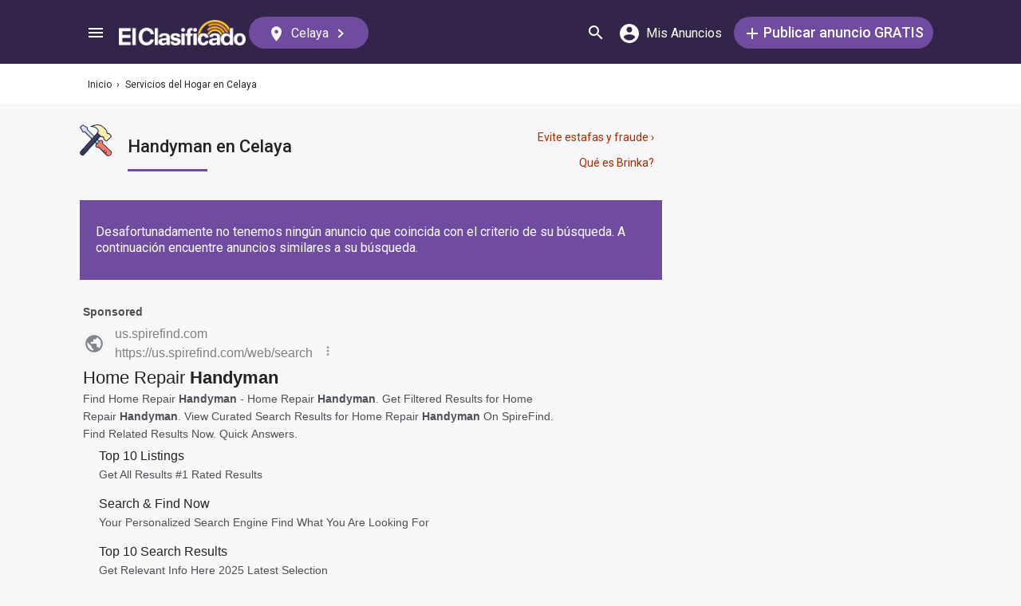

--- FILE ---
content_type: text/html; charset=utf-8
request_url: https://elclasificado.com/mexico-celaya/servicios-hogar/handyman
body_size: 30523
content:





<!DOCTYPE html>
<html lang="es" prefix="og: http://ogp.me/ns# fb: http://ogp.me/ns/fb# website: http://ogp.me/ns/website#">
<head>
    <meta name="viewport" content="width=device-width,initial-scale=1">
    <meta http-equiv="X-UA-Compatible" content="IE=edge">
    <meta charset="utf-8">
    <title>Busca handymen en Celaya | Contrate servicios de handyman</title>
    <link rel="icon" type="image/x-icon" href="https://elclasificado.com/favicon.ico" />
    <link rel="icon" type="image/png" sizes="32x32" href="https://elclasificado.com/favicon-32x32.png">
    <link rel="icon" type="image/png" sizes="16x16" href="https://elclasificado.com/favicon-16x16.png">
    <link href="https://plus.google.com/111467449893826935114" rel="publisher">
    <meta name="ec:version" content="2025-12-01 15:26:40">
    <meta property="fb:app_id" content="568868403132237">
    <meta property="og:site_name" content="El Clasificado">
    <meta property="og:url" content="https://elclasificado.com/mexico-celaya/servicios-hogar/handyman">
    <meta name="twitter:card" content="summary">
    <meta name="twitter:site" content="@ElClasificado">
    <script type="application/ld+json">
    {
        "@context": "http://schema.org",
        "@graph": [
            {
                "@type": "Organization",
                "@id": "https://elclasificado.com/#organization",
                "name": "El Clasificado",
                "url": "https://elclasificado.com",
                "sameAs": [
                    "https://www.facebook.com/ElClasificado",
                    "https://twitter.com/ElClasificado",
                    "https://plus.google.com/+elclasificado",
                    "https://www.pinterest.com/elclasificado/",
                    "https://www.linkedin.com/company/el-clasificado/",
                    "https://www.instagram.com/elclasificado/"
                ],
                "logo": {
                    "@type": "ImageObject",
                    "@id": "https://elclasificado.com/#logo",
                    "inLanguage": "es-US",
                    "url": "https://elclasificado.com/Content/Public/Social/el-clasificado.png",
                    "width": 400,
                    "height": 400,
                    "caption": "El Clasificado"
                },
                "address": {
                    "@type": "PostalAddress",
                    "@id": "https://elclasificado.com/#address",
                    "addressLocality": "Norwalk",
                    "addressRegion": "CA",
                    "postalCode": "90650",
                    "streetAddress": "11205 Imperial Hwy"
                },
                "location": { "@id": "https://elclasificado.com/#address" },
                "contactPoint": [
                    {
                        "@type": "ContactPoint",
                        "contactType": "customer support",
                        "telephone": "+1-888-277-4736",
                        "contactOption": "TollFree",
                        "availableLanguage": [ "Spanish", "English" ]
                    },
                    {
                        "@type": "ContactPoint",
                        "contactType": "sales",
                        "telephone": "+1-800-242-2527",
                        "contactOption": "TollFree",
                        "availableLanguage": [ "Spanish", "English" ]
                    }
                ]
            }
        ]
    }
</script>

    
<link rel="preconnect" href="https://fonts.googleapis.com">
<link rel="preconnect" href="https://fonts.gstatic.com">
<link rel="preload" as="style" href="https://fonts.googleapis.com/css2?family=Poppins:ital,wght@0,400;0,500;1,400;1,500&amp;family=Roboto:ital,wght@0,400;0,500;1,400;1,500&amp;display=swap">
<link rel="stylesheet" media="print" onload="this.onload=null;this.removeAttribute('media');" href="https://fonts.googleapis.com/css2?family=Poppins:ital,wght@0,400;0,500;1,400;1,500&amp;family=Roboto:ital,wght@0,400;0,500;1,400;1,500&amp;display=swap">
<noscript>
    <link rel="stylesheet" href="https://fonts.googleapis.com/css2?family=Poppins:ital,wght@0,400;0,500;1,400;1,500&amp;family=Roboto:ital,wght@0,400;0,500;1,400;1,500&amp;display=swap">
</noscript>

    
    

<meta name="robots" content="all">
<meta name="description" content="Encuentre un handyman en Celaya para reparaciones simples o para proyectos grandes. Servicios de handyman para reparaciones residenciales o comerciales.">
<meta property="og:type" content="website">
<meta property="og:title" content="Busca handymen en Celaya | Contrate servicios de handyman">
<meta property="og:description" content="Encuentre un handyman en Celaya para reparaciones simples o para proyectos grandes. Servicios de handyman para reparaciones residenciales o comerciales.">
<meta property="og:image" content="https://elclasificado.com/Content/Public/Social/el-clasificado.png">
<meta property="og:image:width" content="400">
<meta property="og:image:height" content="400">



<script type="application/ld+json">
{
    "@context": "https://schema.org",
    "@type": "BreadcrumbList",
    "itemListElement": [
        {
            "@type": "ListItem",
            "position": 1,
            "item": {
                "@id": "https://elclasificado.com",
                "name": "Inicio"
            }
        },
        {
            "@type": "ListItem",
            "position": 2,
            "item": {
                "@id": "https://elclasificado.com/mexico-celaya/servicios-hogar",
                "name": "Servicios del Hogar"
            }
        }
    ]
}
</script>

    <link rel="canonical" href="https://elclasificado.com/mexico-celaya/servicios-hogar/handyman">


<style>html,body,div,span,applet,object,iframe,h1,h2,h3,h4,h5,h6,p,blockquote,pre,a,abbr,acronym,address,big,cite,code,del,dfn,em,img,ins,kbd,q,s,samp,small,strike,strong,sub,sup,tt,var,b,u,i,center,dl,dt,dd,ol,ul,li,fieldset,form,label,legend,table,caption,tbody,tfoot,thead,tr,th,td,article,aside,canvas,details,embed,figure,figcaption,footer,header,hgroup,menu,nav,output,ruby,section,summary,time,mark,audio,video{margin:0;padding:0;border:0;font-size:100%;font:inherit;vertical-align:baseline;-webkit-box-sizing:border-box;-moz-box-sizing:border-box;box-sizing:border-box}body{line-height:1;min-height:490px}ol,ul{list-style:none}blockquote,q{quotes:none}blockquote:before,blockquote:after,q:before,q:after{content:'';content:none}table{border-collapse:collapse;border-spacing:0}@media only screen and (max-width:480px),only screen and (max-device-width:480px){input[type="email"],input[type="number"],input[type="tel"],input[type="url"],input[type="password"],input[type="search"],input[type="submit"],input[type="text"],textarea{-webkit-appearance:none;border-radius:0;font-size:16px!important}}@media only screen and (width:320px) and (device-width:320px) and (device-height:480px) and (orientation:landscape){body{-webkit-transform:scale(.667);-webkit-transform-origin:top right;position:absolute;right:0;top:0;width:480px}}@media only screen and (width:768px) and (device-width:768px) and (device-height:1024px) and (orientation:landscape){body{-webkit-transform:scale(.75);-webkit-transform-origin:top right;position:absolute;right:0;top:0;width:1024px}}*{-webkit-box-sizing:border-box;-moz-box-sizing:border-box;box-sizing:border-box}body{position:relative;background:#f8f8f8;color:#333;cursor:default;font-family:Roboto,Arial,sans-serif;font-size:100%;font-weight:normal;height:100%;line-height:1.3em;margin:0;overflow-x:hidden;overflow-y:auto;width:100%;padding-top:60px}@media only screen and (min-width:1080px){body{padding-top:80px}}td{vertical-align:top}a img{border:none}a,a:visited,a:active{cursor:pointer;text-decoration:none}a:hover{color:#000;text-decoration:underline}button{cursor:pointer}input{outline:none}.after::after{clear:both;content:".";display:block;font-size:1px;height:0;visibility:hidden}.noselect{-webkit-user-select:none;-moz-user-select:none;-ms-user-select:none;user-select:none}p{margin:0 0 1em 0}.d-flex{display:flex}.flex-1{flex:1 1 0%}.display-mobile-only{display:block!important}.display-tablet-only{display:none!important}.display-mobile-tablet-only{display:block!important}.display-tablet-desktop-only{display:none!important}.display-desktop-only{display:none!important}.flex-col{flex-direction:column}@media only screen and (min-width:768px){.display-mobile-only{display:none!important}.display-tablet-desktop-only{display:block!important}.display-tablet-only{display:block!important}}@media only screen and (min-width:1080px){.display-mobile-tablet-only{display:none!important}.display-tablet-only{display:none!important}.display-tablet-desktop-only{display:block!important}.display-desktop-only{display:block!important}.lg\:flex-row{flex-direction:row}}.patch-display-tablet-desktop-only{display:none!important}@media only screen and (min-width:480px){.patch-display-tablet-desktop-only{display:inline-block!important}}.ec-footer-link,.ec-footer-link:visited,.ec-footer-link:active{color:#000;text-decoration:none}@media only screen and (min-width:768px){.ec-footer-link:hover{text-decoration:underline}}.main-content{margin:0 auto;padding:16px}.main-content-container{margin:0 auto;max-width:1080px}@media only screen and (min-width:1px) and (max-width:600px){.main-content{padding:0}}.main-content-column{float:left;width:100%;max-width:730px}.sidebar-content-column{width:100%;overflow:hidden;max-width:340px;padding:0 0 0 10px}@media only screen and (min-width:1px) and (max-width:1024px){.main-content-column{float:none;margin:0 auto}.sidebar-content-column{margin:0 auto}}.section-group::after{content:".";display:block;height:0;clear:both;visibility:hidden;font-size:1px}.clear-after::after{content:".";display:block;height:0;clear:both;visibility:hidden;font-size:1px}.sidebar-item{margin:10px auto;text-align:center}.sidebar-item-320x50{height:50px;width:320px}.sidebar-item-300x250{height:250px;width:300px}.sidebar-item-300x600{height:600px;width:300px}.sidebar-item-320x250{height:250px;width:320px}.main-content-widget{max-width:330px;width:100%;margin-top:20px}.main-content-widget-mobile{margin-left:10px;margin-right:10px;margin-top:20px;max-width:100%}.main-content-widget-section{display:flex;justify-content:space-around;width:100%}@media screen and (min-width:1px) and (max-width:720px){.main-content-widget-section{display:none}}.detail-728x90{height:90px;width:728px;margin:0 auto}.detail-320x50{display:inline-block;height:50px;width:320px}.detail-300x250{display:inline-block;height:250px;width:300px}.detail-300x600{display:inline-block;height:600px;width:300px}.detail-320xx{width:320px;padding:5px 0;margin:0 auto}.site-header{background-color:#322549;color:#000;overflow:hidden;height:60px;padding:0 5px;position:fixed;top:0;left:0;right:0;z-index:500;line-height:60px}@media only screen and (min-width:1080px){.site-header{height:80px;line-height:80px;padding:0 15px}}.header-container{width:100%;max-width:1080px;margin:0 auto}.header-container2{width:100%;max-width:1080px;margin:0 auto;position:relative}.header-container2-section-1{display:inline-block;width:45.5%;position:absolute;top:0;left:0}.header-container2-section-2{position:absolute;top:0;right:10px;display:inline-block;width:49.5%;text-align:right}.home-link{background:url(/Content/Shared/SiteHeader/Images/logo-desktop.svg) no-repeat center center;background-size:100px 20px;display:inline-block;height:40px;margin:0;overflow:hidden;text-indent:-9999px;vertical-align:middle;width:100px}@media only screen and (min-width:480px){.home-link{background-size:120px 25px;width:120px}}@media only screen and (min-width:1080px){.home-link{background-size:159px 32px;width:159px;height:40px}}.home-link-without-location{display:none}@media only screen and (min-width:1080px){.home-link-without-location{background:url(/Content/Shared/SiteHeader/Images/logo-desktop.svg) no-repeat center center;background-size:159px 32px;display:inline-block;margin:0;overflow:hidden;text-indent:-9999px;vertical-align:middle;width:159px;height:40px}}.home-link-with-location{background:url(/Content/Shared/SiteHeader/Images/logo-desktop.svg) no-repeat left top;background-size:100px 20px;display:inline-block;height:38px;margin:0;vertical-align:middle;text-align:left;width:100px;padding:2px 0 0 0}.current-location-name-2{display:inline-block;font-size:13px;color:#fff;font-family:Roboto,Arial,sans-serif;line-height:1;white-space:nowrap;overflow:hidden;text-overflow:ellipsis;width:100%}@media only screen and (min-width:1080px){.home-link-with-location{display:none}}.hamburger-menu-button{background-size:18px 12px;background-image:url(/Content/Shared/SiteHeader/Images/hamburger-menu.svg);background-repeat:no-repeat;background-position:center center;background-color:transparent;border:none;color:#0366d6;cursor:pointer;display:inline-block;height:50px;margin:0 5px 0 0;overflow:hidden;padding:0;text-decoration:none;text-indent:-9999px;vertical-align:middle;width:40px}.header-search-link{background:url(/Content/Shared/SiteHeader/Images/search.svg) no-repeat center center;background-size:18px 18px;display:inline-block;height:50px;overflow:hidden;text-decoration:none;text-indent:-9999px;vertical-align:middle;width:40px;text-align:left}.mi-cuenta-link{display:inline-block;vertical-align:middle;height:50px;line-height:50px;width:50px;text-align:center;text-decoration:none;color:#fff}.mi-cuenta-link:hover{color:#fff;text-decoration:none}.mi-cuenta-icon{display:inline-block;vertical-align:middle;background:url(/Content/Shared/SiteHeader/Images/mis-anuncios.svg) no-repeat center center;background-size:24px 24px;height:24px;width:24px}.mi-cuenta-text{display:none}@media only screen and (min-width:361px){.mi-cuenta-link{width:90px}.mi-cuenta-text{display:inline-block;vertical-align:middle;line-height:1;font-family:Roboto,Arial,sans-serif;font-size:12px;font-weight:400}}@media only screen and (min-width:1080px){.mi-cuenta-link{width:140px;margin:0 5px 0 0}.mi-cuenta-text{padding-left:5px;font-size:16px}}.publicar-anuncio-link{background-color:#704ca1;border-radius:20px;display:inline-block!important;height:40px;text-align:center;text-decoration:none;vertical-align:middle;width:75px;color:#fff;padding:8px 0 0 0;line-height:1.2;font-family:Roboto,Arial,sans-serif}.publicar-anuncio-link:hover{text-decoration:none;color:#fff}.publish-icon{background:url(/Content/Shared/SiteHeader/Images/publicar-anuncio.svg) no-repeat center center;background-size:14px 14px;width:30px;height:30px;display:inline-block;vertical-align:middle}.publish-text{display:inline-block;vertical-align:middle;font-size:12px}@media only screen and (min-width:1080px){.publicar-anuncio-link{padding:0;line-height:40px;width:250px}.publish-icon{width:20px}.publish-text{font-size:18px;font-weight:500}}.change-location-link{display:none}@media only screen and (min-width:1080px){.change-location-link,.change-location-link:visited,.change-location-link:hover,.change-location-link:active{background-color:#704ca1;border-radius:20px;color:#fff;display:inline-block;font-family:Roboto,Arial,sans-serif;font-size:16px;height:40px;line-height:40px;min-width:150px;padding:0 15px 0 10px;text-align:center;text-decoration:none;vertical-align:middle}.current-location-name{display:inline-block;margin:0 5px;vertical-align:middle}.change-location-icon{background:url(/Content/Shared/SiteHeader/Images/change-location.svg) no-repeat center center;background-size:13px 19px;display:inline-block;height:20px;vertical-align:middle;width:20px}.more-locations-arrow{background:url(/Content/Shared/SiteHeader/Images/more-locations-arrow.svg) no-repeat center center;background-size:7.41px 12px;display:inline-block;height:12px;vertical-align:middle;width:12px}}.optional-top-container{background:#fff;height:40px;line-height:40px}@media only screen and (min-width:768px){.optional-top-container{height:50px;line-height:50px}}.optional-top-content{max-width:1080px;margin:0 auto;padding:0 10px;height:40px;line-height:40px;position:relative}@media only screen and (min-width:768px){.optional-top-content{height:50px;line-height:50px}}.breadcrumb-items{list-style:none;height:40px;line-height:40px;overflow:hidden}@media only screen and (min-width:768px){.breadcrumb-items{height:50px;line-height:50px}}.breadcrumb-item{color:#232323;font-family:Roboto,Arial,sans-serif;font-size:12px;display:inline}.bread-crumb-link,.bread-crumb-link:visited,.bread-crumb-link:hover,.bread-crumb-link:active{font-family:Roboto,Arial,sans-serif;font-size:12px;color:#232323}.page-header{margin:10px auto;max-width:720px;padding:0 0 0 10px}.page-heading-title{color:#232323;font-family:Poppins,Arial,sans-serif;font-size:18px;font-style:normal;font-weight:500;line-height:1.5;padding-top:10px;margin:0 0 10px 0}.page-heading-bar-span{background:#704ca1;border:none;display:block;height:3px;margin:15px 0;width:100px}.page-heading-bar-div{background:#704ca1;border:none;display:block;height:3px;margin:10px auto;width:100px}@media only screen and (min-width:768px){.page-header{margin:20px auto 10px;padding:0 0 0 4px}.page-heading-title{font-size:22px;line-height:1.5}.page-heading-bar-span{width:100px}.page-heading-bar-div{width:100px}}.category-page-header2{display:table;margin:10px 20px;table-layout:auto}@media only screen and (min-width:768px){.category-page-header2{margin:0 0 20px 0;width:100%;height:85px}}.category-page-header2-icon{display:table-cell;width:60px;vertical-align:top;padding:10px 0 0 0}.category-page-header2-title{display:table-cell;width:auto;vertical-align:middle;padding:10px 0 0 0}.category-page-header2-info{display:none}@media only screen and (min-width:768px){.category-page-header2-info{display:table-cell;width:160px;vertical-align:middle;line-height:2;text-align:right;padding:0 10px 0 0}}.category-page-heading{font-family:Roboto,Arial,sans-serif;font-weight:500;color:#232323;display:inline-block;font-size:16px;line-height:1.2}@media only screen and (min-width:768px){.category-page-heading{font-size:22px;line-height:26px}}.category-page-heading-link{font-size:14px;color:#a82a00;font-family:Roboto,Arial,sans-serif}#jumbo-tron{background-size:cover;background-image:url(/Content/Shared/Site/jumbo-tron.jpg);background-repeat:no-repeat;background-position:center bottom;background-color:#bfc2d1;height:65px;padding:0;width:100%;display:none}@media only screen and (min-width:768px){#jumbo-tron{height:100px}}.search-icon{background:url(/Content/Shared/search-icon.svg) no-repeat center center;background-size:24px 24px;width:24px;height:24px;display:inline-block;vertical-align:middle;margin:0}@media screen and (min-width:768px){.search-icon{margin:0 10px 0 0}}#global-search-form{padding:10px}@media screen and (min-width:768px){#global-search-form{padding:20px 0}}.autocomplete{position:relative;display:inline-block}.autocomplete-items{position:absolute;border-radius:10px;z-index:99;line-height:1.2;text-align:left;font-size:15px;overflow:auto;max-height:400px;top:46px;left:0;right:0;box-shadow:0 4px 8px 0 rgba(0,0,0,.1)}.autocomplete-items div{padding:0 10px;cursor:pointer;background-color:#fff;height:40px;line-height:40px;white-space:nowrap;overflow:hidden;text-overflow:ellipsis;font-weight:600}.autocomplete-items strong{font-weight:300}.autocomplete-items div:hover{background-color:#e9e9e9}.autocomplete-active{background-color:#704ca1!important;color:#fff}.search-word-icon{background-image:url(//elclasificado.com/Content/Shared/Image/search-grey.svg);background-position:center center;background-repeat:no-repeat;background-size:18px 18px;display:inline-block;height:40px;line-height:40px;margin:0 5px 0 0;vertical-align:middle;width:20px}.search-category-icon{background-position:center center;background-repeat:no-repeat;background-size:18px 18px;display:inline-block;height:40px;line-height:40px;margin:0 5px 0 0;vertical-align:middle;width:20px}.search-box{background:#fff;border-radius:0;min-height:38px;margin:0 auto;position:relative;width:100%;max-width:400px}@media screen and (min-width:768px){.search-box{border-radius:6px;height:60px;margin:0 auto;max-width:800px;padding:10px 0 0 0;text-align:center}}.search-field-label{display:none}@media screen and (min-width:768px){.search-field-label{display:inline-block}}.search-button{position:absolute;outline:none;right:0;top:0;width:50px;height:40px;background:#704ca1;border:none}@media screen and (min-width:768px){.search-button{border:none;border-radius:20px;clear:both;color:#fff;position:relative;top:auto;right:auto;display:inline-block;font-family:Roboto,Arial,sans-serif;font-size:16px;font-weight:bold;line-height:40px;outline:none;padding:0;text-align:center;text-decoration:none;width:150px}.search-button:hover{opacity:.75}}.search-button-label{display:none}@media screen and (min-width:768px){.search-button-label{display:inline-block;vertical-align:middle}}.search-category{display:none}@media screen and (min-width:768px){.search-category{border:1px solid #b2b2b2;border-radius:20px;display:inline-block;font-family:Roboto,Arial,sans-serif;font-size:16px;height:40px;line-height:40px;margin:0 5px 0 0;padding:0 20px;position:relative;vertical-align:middle;width:260px}.search-select{position:absolute;top:0;left:10px;opacity:0;z-index:10;line-height:36px;height:36px;width:100%;cursor:pointer}.search-select-label{text-align:left;position:relative;padding:0 0 0 10px;width:240px}.search-select-value{overflow:hidden;text-overflow:ellipsis;white-space:nowrap;width:190px}.search-select-arrow{position:absolute;right:20px;top:15px;display:block;width:0;height:0;border-top:8px solid #8c8c8c;border-right:7px solid transparent;border-left:7px solid transparent}}.search-field{border:1px solid #b2b2b2}.search-field-input{font-family:Roboto,Arial,sans-serif;font-size:16px;font-weight:normal;border:none;height:38px;width:270px;outline:none;padding:0 0 0 5px}.search-field-input::placeholder{color:#b2b2b2;font-style:italic;font-weight:normal}@media screen and (min-width:768px){.search-field{display:inline-block;border-radius:20px;line-height:40px;font-family:Roboto,Arial,sans-serif;font-size:16px;padding:0 15px;vertical-align:middle;margin:0 5px 0 0;position:relative}.search-field-input{font-family:Roboto,Arial,sans-serif;font-size:16px;font-weight:normal;outline:none;width:200px}.search-field-label{font-family:Roboto,Arial,sans-serif;font-size:16px;font-weight:500}}.search-field-error{border:1px solid red!important}.category-icon{background-position:center center;background-repeat:no-repeat;display:inline-block;height:40px;width:40px;vertical-align:top}.alert-overlay{position:fixed;z-index:9999;top:0;left:0;width:100%;height:100%;background-color:#000;opacity:.25}.alert-popup-container{z-index:10000;position:fixed;top:30px;left:0;overflow:hidden;width:100%;height:100%}.alert-popup-container-content{box-shadow:1px 1px 10px #999;background:#fff;border-radius:3px;padding:20px;max-width:150px;margin:40px auto;text-align:center}.listing-item{margin:10px 0;padding:10px}@media only screen and (min-width:768px){.listing-item{margin:0 0 10px 0;padding:0}}.listing-item-link,.listing-item-link:visited,.listing-item-link:active{color:#232323;background:none;text-decoration:none!important;display:block}.listing-item-link:hover{background:#fff!important}.listing-item-container{display:table;border:1px solid #ddd;width:100%}.item{display:table-row;height:140px;position:relative;width:100%;word-break:break-word}.item-body{color:#232323;display:table-cell;vertical-align:top;height:140px;padding:10px}.item-image{font-family:Roboto,Arial,sans-serif;font-size:12px;display:table-cell;height:140px;vertical-align:middle;width:190px}.item-body-content{line-height:24px;font-size:14px;height:120px;overflow:hidden;font-family:Roboto,Arial,sans-serif}.item-title{font-family:Roboto,Arial,sans-serif;display:block;font-weight:500;line-height:24px}.item-price{color:#a82a00}.item-address{margin:2px 0;line-height:24px}.item-hours{margin:2px 0;line-height:24px}.item-image-src{margin:0 10px 0 0;background:#efefef;width:180px;height:120px;display:block}@media only screen and (min-width:768px){.item-title{font-size:16px}}.item-has-background{background:#faf6df!important}.has-premium .listing-item-container{border-top:none;border-bottom:none;border-right:none;border-left:10px solid #fc7a63;border-radius:6px;box-shadow:0 4px 8px 0 rgba(0,0,0,.1)}.has-premium .listing-item-container.item-has-featured{border-left:10px solid #fc7a63;border-top:2px solid #fc7a63;border-bottom:2px solid #fc7a63;border-right:2px solid #fc7a63;border-radius:6px;box-shadow:0 4px 8px 0 rgba(0,0,0,.1)}.has-premium .listing-item-link{background:#fff!important}.has-premium .listing-item-link:hover{background:#f4f3f5!important}.item-has-featured{border:2px solid #fc7a63}.item-featured-icon{background:url(/Content/Shared/List/icon-featured.svg) no-repeat center center;height:24px;position:absolute;right:0;top:0;width:24px}.item-brinka-icon{background:url(/Content/Shared/List/icon-brinka.svg) no-repeat center center;display:inline-block;height:22px;margin:0 5px 0 0;vertical-align:top;width:28px}.item-listing-icon{background:url(/Content/Shared/List/icon-listing.svg) no-repeat center center;background-size:22px 28px;display:inline-block;height:22px;margin:0 5px 0 0;vertical-align:top;width:28px}.address-icon{background:url(/Content/Shared/List/icon-address.svg) no-repeat center center;display:inline-block;height:24px;margin:0 5px 0 0;vertical-align:top;width:30px}.hours-icon{background:url(/Content/Shared/List/icon-hours.svg) no-repeat center center;display:inline-block;height:24px;margin:0 5px 0 0;vertical-align:top;width:30px}.afs{padding:0 20px}@media screen and (min-width:768px){.afs{padding:0}}.main-content-placeholder-item{display:block;text-align:center;position:relative;margin:20px auto}.description-bar{text-align:center;margin:20px 10px 10px 10px;padding:20px;background:#fff;box-shadow:0 2px 4px 0 rgba(0,0,0,.25);border-radius:3px}@media screen and (min-width:768px){.description-bar{margin:20px 0}}.pagination-nav{font-size:16px;color:#232323;font-family:Roboto,Arial,sans-serif}.pagination-button{display:inline-block;background:#fff;border:1px solid #ccc;border-radius:3px;width:40px;height:40px;text-align:center;line-height:40px}.pagination-current{display:inline-block;background:#fff;border:1px solid #ccc;border-radius:3px;width:60px;height:40px;text-align:center;line-height:40px}.pagination-total{height:40px;display:inline-block;padding:0 8px}.pagination-nav-button-left-icon{background:url(/Content/PagedNavigationBar/pagination-nav-left-icon.svg) no-repeat center center;display:inline-block;width:7px;height:12px}.pagination-nav-button-right-icon{background:url(/Content/PagedNavigationBar/pagination-nav-right-icon.svg) no-repeat center center;display:inline-block;width:7px;height:12px}.expired-ad-notice{background:#fff;color:#232323;font-size:16px;line-height:1.5;margin:10px 0;padding:20px;text-align:left}.expired-ad-notice-icon{width:80px;height:77px;background:url(/Areas/Subcategory/Content/Images/expired.svg) no-repeat center center;background-size:80px 77px;display:inline-block;vertical-align:middle;margin:0 20px 0 0}.expired-ad-notice-content{display:inline-block;line-height:1.75;padding:0;vertical-align:middle;width:65%}.expired-ad-notice-header{display:inline-block;font-size:inherit;font-weight:bold;margin:0;padding:0}@media only screen and (min-width:768px){.expired-ad-notice{border:1px solid #d8d8d8}}.notice-related-content{padding:30px 20px 30px 20px;background:#704ca1;line-height:1.75;color:#fff}.notice-related-content-text-2{margin:0 0 10px 0}.notice-related-ads-header{color:#676767;margin:40px 0 20px 0;padding:0 10px;font-size:16px}@media screen and (min-width:768px){.notice-related-ads-header{padding:0}}.notice-substituted-content{margin:20px 0;padding:30px 20px 30px 20px;background:#704ca1;color:#fff;font-size:16px}.notice-supplemented-content{margin:20px 0;padding:30px 20px 30px 20px;background:#704ca1;color:#fff;font-size:16px}.publicar-anuncio-link-2,.publicar-anuncio-link-2:visited,.publicar-anuncio-link-2:hover,.publicar-anuncio-link-2:active{background-color:#704ca1;border-radius:20px;display:inline-block;height:40px;line-height:36px;text-align:center;text-decoration:none;vertical-align:middle;width:250px}.publicar-anuncio-link-2:hover{text-decoration:none;color:#fff}.publish-icon-2{background:url(/Content/Shared/SiteHeader/Images/publicar-anuncio.svg) no-repeat center center;background-size:14px 14px;width:30px;height:30px;display:inline-block;vertical-align:middle}.publish-text-2{display:inline-block;vertical-align:middle;color:#fff;font-family:Roboto,Arial,sans-serif;font-size:16px;font-weight:500}.featured-listing-image-placeholder{float:right;display:block;font-size:10px;height:90px;width:107px;opacity:.5;background-position:center center;background-repeat:no-repeat;background-size:32px 32px}.featured-item-link,.featured-item-link:visited,.featured-item-link:hover,.featured-item-link:active{position:relative;background:#fff;padding:12px 10px 0 10px;margin:5px auto;height:115px;display:block;font-family:Roboto,Arial,sans-serif;color:#232323}@media only screen and (min-width:1024px){.featured-item-link:hover{text-decoration:none;background:#eae7ef}}.featured-listings-content-column{float:left;width:50%;text-align:left;padding:0 0 0 0;line-height:18px;font-size:14px;overflow:hidden;height:92px}.featured-listings-image-column{overflow:hidden}.featured-listing-headline{font-weight:500}.featured-listing-image{float:right;font-size:10px;line-height:1.4;height:90px;background-color:#ad95c4}.featured-sidebar-section-content{background:#322549;margin:0 auto 20px}.featured-sidebar-section-container{padding:15px}.featured-sidebar-section-heading{color:#fff;text-align:center;font-family:Roboto,Arial,sans-serif;font-size:22px;height:22px}.featured-sidebar-item{margin:10px auto;height:115px}.featured-sidebar-item-link,.featured-sidebar-item-link:visited,.featured-sidebar-item-link:hover,.featured-sidebar-item-link:active{height:115px;padding:12px 10px 0 10px;background:#fff;font-family:Roboto,Arial,sans-serif;color:#232323;position:relative;display:block}@media only screen and (min-width:1024px){.featured-sidebar-item-link:hover{text-decoration:none;background:#eae7ef}}.featured-listing-badge{position:absolute;top:0;right:0;height:20px;width:20px;display:block;background:url(/Content/Shared/Widget/Featured/featured-listings-star.svg) no-repeat center center #fc7a63;background-size:16px 13px}.view-all-featured-link,.view-all-featured-link:hover,.view-all-featured-link:active,.view-all-featured-link:visited{font-family:Roboto,Arial,sans-serif;font-size:16px;font-weight:bold;background-color:#322549;border:1px solid #fff;color:#fff;height:40px;line-height:40px;text-align:center;width:auto;padding:0 30px;margin:10px auto;display:inline-block;text-decoration:none;border-radius:20px}.recent-listing-widget{padding:10px}.recent-listing-header{color:#232323;font-family:Roboto,Arial,sans-serif;font-weight:500;font-size:18px;line-height:26px;padding:0 0 15px 5px;border-bottom:3px solid #704ca1}.recent-listing-item{border-bottom:1px solid #d8d8d8;display:block;padding:15px 5px}.recent-listing-headline{color:#232323;font-family:Roboto,Arial,sans-serif;font-size:14px;font-weight:500;line-height:20px;height:20px;overflow:hidden}.recent-listings-text{color:#4a4a4a;font-family:Roboto,Arial,sans-serif;font-size:14px;line-height:20px;height:20px;overflow:hidden}@media screen and (min-width:600px){.recent-listing-item:hover{background:#eae7ef;text-decoration:none}}</style>


<script type="text/javascript">
    (function(l,i,s,t,h,u,b){l['ListHubAnalyticsObject']=h;l[h]=l[h]||function(){
        (l[h].q=l[h].q||[]).push(arguments)},l[h].d=1*new Date();u=i.createElement(s),
        b=i.getElementsByTagName(s)[0];u.async=1;u.src=t;b.parentNode.insertBefore(u,b)
    })(window,document,'script','//tracking.listhub.net/la.min.js','lh');

    lh('init', {provider:'M-5348',test:false});
</script>
<script>!function(n,t){"object"==typeof exports&&"object"==typeof module?module.exports=t():"function"==typeof define&&define.amd?define([],t):"object"==typeof exports?exports.inView=t():n.inView=t()}(this,function(){return function(n){function t(r){if(i[r])return i[r].exports;var u=i[r]={exports:{},id:r,loaded:!1};return n[r].call(u.exports,u,u.exports,t),u.loaded=!0,u.exports}var i={};return t.m=n,t.c=i,t.p="",t(0)}([function(n,t,i){"use strict";function r(n){return n&&n.__esModule?n:{"default":n}}var u=i(2),f=r(u);n.exports=f["default"]},function(n){function t(n){var t=typeof n;return null!=n&&("object"==t||"function"==t)}n.exports=t},function(n,t,i){"use strict";function r(n){return n&&n.__esModule?n:{"default":n}}Object.defineProperty(t,"__esModule",{value:!0});var u=i(9),f=r(u),e=i(3),o=r(e),s=i(4),h=function(){var i;if("undefined"!=typeof window){var t={history:[]},n={offset:{},threshold:0,test:s.inViewport},r=f["default"](function(){t.history.forEach(function(n){t[n].check()})},100);return["scroll","resize","load"].forEach(function(n){return addEventListener(n,r)}),window.MutationObserver&&addEventListener("DOMContentLoaded",function(){new MutationObserver(r).observe(document.body,{attributes:!0,childList:!0,subtree:!0})}),i=function(i){if("string"==typeof i){var r=[].slice.call(document.querySelectorAll(i));return t.history.indexOf(i)>-1?t[i].elements=r:(t[i]=o["default"](r,n),t.history.push(i)),t[i]}},i.offset=function(t){if(void 0===t)return n.offset;var i=function(n){return"number"==typeof n};return["top","right","bottom","left"].forEach(i(t)?function(i){return n.offset[i]=t}:function(r){return i(t[r])?n.offset[r]=t[r]:null}),n.offset},i.threshold=function(t){return"number"==typeof t&&t>=0&&t<=1?n.threshold=t:n.threshold},i.test=function(t){return"function"==typeof t?n.test=t:n.test},i.is=function(t){return n.test(t,n)},i.offset(0),i}};t["default"]=h()},function(n,t){"use strict";function i(n,t){if(!(n instanceof t))throw new TypeError("Cannot call a class as a function");}Object.defineProperty(t,"__esModule",{value:!0});var r=function(){function n(n,t){for(var i,r=0;r<t.length;r++)i=t[r],i.enumerable=i.enumerable||!1,i.configurable=!0,"value"in i&&(i.writable=!0),Object.defineProperty(n,i.key,i)}return function(t,i,r){return i&&n(t.prototype,i),r&&n(t,r),t}}(),u=function(){function n(t,r){i(this,n);this.options=r;this.elements=t;this.current=[];this.handlers={enter:[],exit:[]};this.singles={enter:[],exit:[]}}return r(n,[{key:"check",value:function(){var n=this;return this.elements.forEach(function(t){var i=n.options.test(t,n.options),r=n.current.indexOf(t),u=r>-1,f=i&&!u,e=!i&&u;f&&(n.current.push(t),n.emit("enter",t));e&&(n.current.splice(r,1),n.emit("exit",t))}),this}},{key:"on",value:function(n,t){return this.handlers[n].push(t),this}},{key:"once",value:function(n,t){return this.singles[n].unshift(t),this}},{key:"emit",value:function(n,t){for(;this.singles[n].length;)this.singles[n].pop()(t);for(var i=this.handlers[n].length;--i>-1;)this.handlers[n][i](t);return this}}]),n}();t["default"]=function(n,t){return new u(n,t)}},function(n,t){"use strict";function i(n,t){var i=n.getBoundingClientRect(),f=i.top,e=i.right,o=i.bottom,s=i.left,h=i.width,c=i.height,r={t:o,r:window.innerWidth-s,b:window.innerHeight-f,l:e},u={x:t.threshold*h,y:t.threshold*c};return r.t>t.offset.top+u.y&&r.r>t.offset.right+u.x&&r.b>t.offset.bottom+u.y&&r.l>t.offset.left+u.x}Object.defineProperty(t,"__esModule",{value:!0});t.inViewport=i},function(n,t){(function(t){var i="object"==typeof t&&t&&t.Object===Object&&t;n.exports=i}).call(t,function(){return this}())},function(n,t,i){var r=i(5),u="object"==typeof self&&self&&self.Object===Object&&self,f=r||u||Function("return this")();n.exports=f},function(n,t,i){function f(n,t,i){function k(t){var i=l,r=a;return l=a=void 0,y=t,v=n.apply(r,i)}function rt(n){return y=n,f=setTimeout(w,t),it?k(n):v}function ut(n){var r=n-c,u=n-y,i=t-r;return p?h(i,b-u):i}function nt(n){var i=n-c,r=n-y;return void 0===c||i>=t||i<0||p&&r>=b}function w(){var n=r();return nt(n)?tt(n):void(f=setTimeout(w,ut(n)))}function tt(n){return f=void 0,g&&l?k(n):(l=a=void 0,v)}function ft(){void 0!==f&&clearTimeout(f);y=0;l=c=a=f=void 0}function et(){return void 0===f?v:tt(r())}function d(){var n=r(),i=nt(n);if(l=arguments,a=this,c=n,i){if(void 0===f)return rt(c);if(p)return f=setTimeout(w,t),k(c)}return void 0===f&&(f=setTimeout(w,t)),v}var l,a,b,v,f,c,y=0,it=!1,p=!1,g=!0;if("function"!=typeof n)throw new TypeError(o);return t=u(t)||0,e(i)&&(it=!!i.leading,p="maxWait"in i,b=p?s(u(i.maxWait)||0,t):b,g="trailing"in i?!!i.trailing:g),d.cancel=ft,d.flush=et,d}var e=i(1),r=i(8),u=i(10),o="Expected a function",s=Math.max,h=Math.min;n.exports=f},function(n,t,i){var r=i(6),u=function(){return r.Date.now()};n.exports=u},function(n,t,i){function r(n,t,i){var r=!0,o=!0;if("function"!=typeof n)throw new TypeError(e);return f(i)&&(r="leading"in i?!!i.leading:r,o="trailing"in i?!!i.trailing:o),u(n,t,{leading:r,maxWait:t,trailing:o})}var u=i(7),f=i(1),e="Expected a function";n.exports=r},function(n){function t(n){return n}n.exports=t}])});var ListHub=function(){function n(n,t){inView(n).on("enter",function(n){n.dataset.listHubView==="false"&&(n.dataset.listHubView="true",lh("submit","SEARCH_DISPLAY",{lkey:t}))})}return{addInViewElem:n}}()</script>
<link rel="preload" href="/bundles/subcategory/styles/20251201152138.css" as="style" onload="this.rel='stylesheet'">
<noscript><link rel="stylesheet" href="/bundles/subcategory/styles/20251201152138.css"></noscript>
<script>(function(n){"use strict";var t=function(t,i,r){function l(n){if(f.body)return n();setTimeout(function(){l(n)})}function c(){u.addEventListener&&u.removeEventListener("load",c);u.media=r||"all"}var f=n.document,u=f.createElement("link"),e,s,h,o;return i?e=i:(s=(f.body||f.getElementsByTagName("head")[0]).childNodes,e=s[s.length-1]),h=f.styleSheets,u.rel="stylesheet",u.href=t,u.media="only x",l(function(){e.parentNode.insertBefore(u,i?e:e.nextSibling)}),o=function(n){for(var i=u.href,t=h.length;t--;)if(h[t].href===i)return n();setTimeout(function(){o(n)})},u.addEventListener&&u.addEventListener("load",c),u.onloadcssdefined=o,o(c),u};typeof exports!="undefined"?exports.loadCSS=t:n.loadCSS=t})(typeof global!="undefined"?global:this),function(n){var t,i;n.loadCSS&&(t=loadCSS.relpreload={},t.support=function(){try{return n.document.createElement("link").relList.supports("preload")}catch(t){return!1}},t.poly=function(){for(var t,r=n.document.getElementsByTagName("link"),i=0;i<r.length;i++)t=r[i],t.rel==="preload"&&t.getAttribute("as")==="style"&&(n.loadCSS(t.href,t,t.getAttribute("media")),t.rel=null)},t.support()||(t.poly(),i=n.setInterval(t.poly,300),n.addEventListener&&n.addEventListener("load",function(){t.poly();n.clearInterval(i)}),n.attachEvent&&n.attachEvent("onload",function(){n.clearInterval(i)})))}(this)</script>

<script>

    !function(){if(!window.klaviyo){window._klOnsite=window._klOnsite||[];try{window.klaviyo=new Proxy({},{get:function(n,i){return"push"===i?function(){var n;(n=window._klOnsite).push.apply(n,arguments)}:function(){for(var n=arguments.length,o=new Array(n),w=0;w<n;w++)o[w]=arguments[w];var t="function"==typeof o[o.length-1]?o.pop():void 0,e=new Promise((function(n){window._klOnsite.push([i].concat(o,[function(i){t&&t(i),n(i)}]))}));return e}}})}catch(n){window.klaviyo=window.klaviyo||[],window.klaviyo.push=function(){var n;(n=window._klOnsite).push.apply(n,arguments)}}}}();

</script>
<script>var KvSendEvent=function(n){function t(t,i,r){n.push(["track",t,{source:i,id:r.id,"feed name":r.feedName,"web location name":r.locationName,"web category name":r.categoryName,"web subcategory name":r.subcategoryName}])}function i(t,i,r,u,f){u&&n.push(["identify",{$email:u}]);n.push(["track",r,{source:t,medium:i,"web location name":f.locationName,"web category name":f.categoryName,"web subcategory name":f.subcategoryName}])}return{send:i,view:t}}(klaviyo),KvViewPageEvent=function(n){"use strict";function i(i,r){n.view(t,i,r)}var t="Viewed Page";return{viewedPage:i}}(KvSendEvent),KvEngagementViaClassifiedEvent=function(n){"use strict";function r(r,u){n.send(i,"email",t,r,u)}function u(r,u){n.send(i,"sms",t,r,u)}function f(r,u){n.send(i,"phone",t,r,u)}function e(r,u){n.send(i,"whatsapp",t,r,u)}var t="EC Visitor Reengagement",i="classified";return{byEmail:r,bySms:u,byPhone:f,byWhatsApp:e}}(KvSendEvent)</script><script>
    //<![CDATA[
    var googletag = googletag || {};
    googletag.cmd = googletag.cmd || [];
    (function () {
        var gads = document.createElement('script');
        gads.async = true;
        gads.type = 'text/javascript';
        var useSSL = 'https:' == document.location.protocol;
        gads.src = (useSSL ? 'https:' : 'http:') + '//securepubads.g.doubleclick.net/tag/js/gpt.js';
        var node = document.getElementsByTagName('script')[0];
        node.parentNode.insertBefore(gads, node);
    })();
    //]]>
</script>
<script>function ClickFallback(n){var t={_accountBlocks:n.blocks,_expectedAds:n.expectedAds||1,_failes:0,_failed:[],_success:0,_isCompleteFail:!1,_skip:0,_waitForAdId:!1,_doInit:!0,_autoTrigger:!1,receiveResponse:function(n,i){!t._doInit||(t._doInit=!1)||(window.google_ad_request_done=t._receiveAdsense);i?t._success++:t._failes++;i||t._failed.push(n);t._expectedAds--;t._expectedAds==0&&t._autoTrigger&&(t._success==0?t._onFail(!0):t._failes>0&&t._onFail(!1))},_resortFailed:function(){var i=[],u=[],e=30,n,r,f;for(n in t._failed)typeof t._accountBlocks[t._failed[n]]!="undefined"&&(r=t._accountBlocks[t._failed[n]][t._isCompleteFail?"completeFail":"someFail"],r&&typeof r.blockSort!="undefined"?i[parseInt(r.blockSort)]=t._failed[n]:(i[e]=t._failed[n],e++));while(i.length)f=i.shift(),typeof f!="undefined"&&u.push(f);u.length&&(t._failed=u)},triggerFallback:function(){t._expectedAds==0?t._success==0?t._onFail(!0):t._failes>0&&t._onFail(!1):t._autoTrigger=!0},_onFail:function(n){t._isCompleteFail=n;t._resortFailed();t._overloadDocumentWrite();t._loadFallbackContent()},_loadFallbackContent:function(){var n,i,r,u;if(t._waitForAdId=t._failed.shift(),n=t._accountBlocks[t._waitForAdId],i=t._isCompleteFail?"completeFail":"someFail",n[i].text&&n[i].image&&(window.google_ad_type="text_html"),!n[i].text&&n[i].image&&(window.google_ad_type="html"),n[i].text&&!n[i].image&&(window.google_ad_type="text"),window.google_ad_client=n.pubId,window.google_ad_slot=n[i].slotId,window.google_ad_skip=t._skip,n[i].custom)for(r in n[i].custom)window[r]=n[i].custom[r];n[i].dimensions&&(window.google_ad_width=n[i].dimensions[0],window.google_ad_height=n[i].dimensions[1]);(_element=document.getElementById(t._waitForAdId)||!1)&&(typeof n[i].show=="undefined"||n[i].show==!0?(n[i].elementStyle&&_element.setAttribute("style",n[i].elementStyle),u=document.createElement("script"),u.src="http://pagead2.googlesyndication.com/pagead/show_ads.js?r="+Math.random(),_element.innerHTML="",_element.appendChild(u),t._skip++):t._failed.length>0&&window.setTimeout(t._loadFallbackContent,0))},_overloadDocumentWrite:function(){document.write=function(n){var r=document.getElementById(t._waitForAdId),i;r&&(i=document.createElement("div"),i.innerHTML=n,r.appendChild(i),n.indexOf("<script")==-1&&t._failed.length>0&&window.setTimeout(t._loadFallbackContent,0))}}};return window.clickTemplateFallbackTrigger=t.triggerFallback,t.receiveResponse}</script>    <script async="async" src="https://www.google.com/adsense/search/ads.js"></script>
    <script type="text/javascript" charset="utf-8">
        (function (g, o) {
            g[o] = g[o] || function () {
                (g[o]['q'] = g[o]['q'] || []).push(arguments)
            }, g[o]['t'] = 1 * new Date
        })(window, '_googCsa');
    </script>
<script>
    var dataLayer = window.dataLayer = window.dataLayer || [];
    dataLayer.push({
        'page_type': 'search_canned',
        'category': 'Servicios del Hogar',
        'location': 'Celaya'
    });
</script>



    

<script>
    var dataLayer = window.dataLayer = window.dataLayer || [];
</script>
<script>
    (function (w, d, s, l, i) {
        w[l] = w[l] || [];
        w[l].push({ 'gtm.start': new Date().getTime(), event: 'gtm.js' });
        var f = d.getElementsByTagName(s)[0], j = d.createElement(s), dl = l != 'dataLayer' ? '&l=' + l : '';
        j.async = true;
        j.src = '//www.googletagmanager.com/gtm.js?id=' + i + dl;
        f.parentNode.insertBefore(j, f);
    })(window, document, 'script', 'dataLayer', 'GTM-58Z2BV');
</script>

</head>
<body id="top-page">

<noscript>
    <iframe src="//www.googletagmanager.com/ns.html?id=GTM-58Z2BV" height="0" width="0" style="display:none;visibility:hidden"></iframe>
</noscript>
    <a href="/static.html" rel="nofollow" class="hp-more-information" style="display: none; visibility: hidden">
    más información
</a>


    <div id="menu" style="display: none">

    <div class="menu-underlay" id="close-menu-overlay"></div>

    <div class="close-menu">
        <button id="close-menu-button">&nbsp;</button>
    </div>

    <div class="menu-content">

        <div class="menu-apps">
            <a href="https://elclasificado.com/anuncios-gratis"
                title="Publicar avisos y vender sus cosas"
                data-google-interstitial="false"
                class="menu-app menu-app-entry">
                <span class="menu-icon menu-entry-icon">&nbsp;</span>
                Publicar anuncio
            </a>
            <a class="menu-app menu-app-account" href="https://elclasificado.com/misanuncios">
                <span class="menu-icon menu-account-icon">&nbsp;</span>
                Mi cuenta
            </a>
        </div>

        <div id="menu-stuff">

            <div class="menu-items">

                <a href="https://elclasificado.com/mexico-celaya" class="menu-item menu-link">
                    <span class="menu-icon menu-home-icon">&nbsp;</span>
                    Inicio
                </a>
                <a href="https://elclasificado.com/cambiar-area/mexico" class="menu-item menu-link">
                    <span class="menu-icon menu-location-icon">&nbsp;</span>
                    Cambiar Area
                </a>
                <a href="https://elclasificado.com/comunidad" class="menu-item menu-link">
                    <span class="menu-icon menu-comunidad-icon">&nbsp;</span>
                    Comunidad Blog
                </a>
                    <span class="menu-section-header">
                        Categorías
                    </span>
                    <div id="category-groups-menu">
                            <a href="#" onclick="showCategory(1); return false" class="menu-item menu-link" style="padding-left: 15px;">
                                <span class="menu-icon menu-category-forward-arrow">&nbsp;</span>
                                Empleos y Educación
                            </a>
                            <a href="#" onclick="showCategory(2); return false" class="menu-item menu-link" style="padding-left: 15px;">
                                <span class="menu-icon menu-category-forward-arrow">&nbsp;</span>
                                Propiedades Venta y Renta
                            </a>
                            <a href="#" onclick="showCategory(3); return false" class="menu-item menu-link" style="padding-left: 15px;">
                                <span class="menu-icon menu-category-forward-arrow">&nbsp;</span>
                                Venta de Autos y Partes
                            </a>
                            <a href="#" onclick="showCategory(4); return false" class="menu-item menu-link" style="padding-left: 15px;">
                                <span class="menu-icon menu-category-forward-arrow">&nbsp;</span>
                                Servicios
                            </a>
                            <a href="#" onclick="showCategory(5); return false" class="menu-item menu-link" style="padding-left: 15px;">
                                <span class="menu-icon menu-category-forward-arrow">&nbsp;</span>
                                Eventos y Diversion
                            </a>
                            <a href="#" onclick="showCategory(6); return false" class="menu-item menu-link" style="padding-left: 15px;">
                                <span class="menu-icon menu-category-forward-arrow">&nbsp;</span>
                                En Venta
                            </a>
                            <a href="#" onclick="showCategory(7); return false" class="menu-item menu-link" style="padding-left: 15px;">
                                <span class="menu-icon menu-category-forward-arrow">&nbsp;</span>
                                Servicios para Fiestas
                            </a>
                            <a href="#" onclick="showCategory(8); return false" class="menu-item menu-link" style="padding-left: 15px;">
                                <span class="menu-icon menu-category-forward-arrow">&nbsp;</span>
                                Salud y Belleza
                            </a>
                            <a href="#" onclick="showCategory(9); return false" class="menu-item menu-link" style="padding-left: 15px;">
                                <span class="menu-icon menu-category-forward-arrow">&nbsp;</span>
                                Mayores de edad
                            </a>
                    </div>
                <span class="menu-section-header">
                    Otros enlaces
                </span>
                <a href="https://articulos.elclasificado.com/category/concursos.html" class="menu-item menu-link" target="_blank" rel="noopener">
                    <span class="menu-icon menu-concursos-icon">&nbsp;</span>
                    Concursos
                </a>
                <a href="https://elclasificado.com/mediakit" class="menu-item menu-link">
                    <span class="menu-icon menu-media-kit-icon">&nbsp;</span>
                    Media Kit
                </a>
                <a href="https://elclasificado.com/contactar-el-clasificado" class="menu-item menu-link">
                    <span class="menu-icon menu-contact-icon">&nbsp;</span>
                    Contáctenos
                </a>
                <a href="https://elclasificado.com/sobre-el-clasificado" class="menu-item menu-link">
                    <span class="menu-icon menu-about-icon">&nbsp;</span>
                    Sobre El Clasificado
                </a>

                <a href="https://elclasificado.com/politica-privacidad" class="menu-item menu-link">
                    <span class="menu-icon">&nbsp;</span>
                    Política de Privacidad
                </a>
                <a href="https://elclasificado.com/en-cumplimiento-con-ccpa" class="menu-item menu-link">
                    <span class="menu-icon">&nbsp;</span>
                    Cumplimiento de la CCPA
                </a>
                <a href="https://elclasificado.com/donotsellmyinformation" class="menu-item menu-link">
                    <span class="menu-icon">&nbsp;</span>
                    Do Not Sell My Information
                </a>
            </div>

            <div class="menu-socials">
                <a href="https://www.facebook.com/ElClasificado" target="_blank" rel="noopener" class="gtm-facebook-link menu-social-icon menu-social-icon-facebook">Facebook</a>
                <a href="https://twitter.com/ElClasificado" target="_blank" rel="noopener" class="gtm-twitter-link menu-social-icon menu-social-icon-twitter">Twitter</a>
                <a href="https://www.linkedin.com/company/el-clasificado" target="_blank" rel="noopener" class="gtm-twitter-link menu-social-icon menu-social-icon-linkedin">LinkedIn</a>
                <a href="https://www.instagram.com/elclasificado/" target="_blank" rel="noopener" class="gtm-twitter-link menu-social-icon menu-social-icon-instagram">Instagram</a>
                <a href="https://www.youtube.com/elclasificadogratis" target="_blank" rel="noopener" class="gtm-youtube-link menu-social-icon menu-social-icon-youtube">YouTube</a>
                <a href="https://www.pinterest.com/elclasificado/" target="_blank" rel="noopener" class="gtm-pinterest-link menu-social-icon menu-social-icon-pinterest">Pinterest</a>
            </div>
        </div>


                <div id="category-1" style="display: none" class="category-menu">
                    <a href="#" onclick="hideCategory(); return false;" class="menu-item menu-link menu-back-button">
                        <span class="menu-icon menu-back-icon" style="background: url(/Content/Shared/SideMenu/back-arrow.svg) no-repeat center center;">&nbsp;</span>
                        Regressar
                    </a>
                    <span class="menu-category-name">
                        Empleos y Educación
                    </span>
                        <a href="https://elclasificado.com/mexico-celaya/empleos" class="menu-item menu-link">

                            <span class="menu-icon menu-category-forward-arrow">&nbsp;</span>
                            <span class="menu-icon" style="background: url(/Content/Shared/Image/Category/New/9.svg) no-repeat center center;">&nbsp;</span>
                            Empleos
                        </a>
                        <a href="https://elclasificado.com/mexico-celaya/educacion" class="menu-item menu-link">

                            <span class="menu-icon menu-category-forward-arrow">&nbsp;</span>
                            <span class="menu-icon" style="background: url(/Content/Shared/Image/Category/New/31.svg) no-repeat center center;">&nbsp;</span>
                            Educación, Cursos y Clases
                        </a>
                </div>
                <div id="category-2" style="display: none" class="category-menu">
                    <a href="#" onclick="hideCategory(); return false;" class="menu-item menu-link menu-back-button">
                        <span class="menu-icon menu-back-icon" style="background: url(/Content/Shared/SideMenu/back-arrow.svg) no-repeat center center;">&nbsp;</span>
                        Regressar
                    </a>
                    <span class="menu-category-name">
                        Propiedades Venta y Renta
                    </span>
                        <a href="https://elclasificado.com/mexico-celaya/rentas" class="menu-item menu-link">

                            <span class="menu-icon menu-category-forward-arrow">&nbsp;</span>
                            <span class="menu-icon" style="background: url(/Content/Shared/Image/Category/New/6.svg) no-repeat center center;">&nbsp;</span>
                            Rentas
                        </a>
                        <a href="https://elclasificado.com/mexico-celaya/bienes-raices" class="menu-item menu-link">

                            <span class="menu-icon menu-category-forward-arrow">&nbsp;</span>
                            <span class="menu-icon" style="background: url(/Content/Shared/Image/Category/New/8.svg) no-repeat center center;">&nbsp;</span>
                            Bienes Raices
                        </a>
                </div>
                <div id="category-3" style="display: none" class="category-menu">
                    <a href="#" onclick="hideCategory(); return false;" class="menu-item menu-link menu-back-button">
                        <span class="menu-icon menu-back-icon" style="background: url(/Content/Shared/SideMenu/back-arrow.svg) no-repeat center center;">&nbsp;</span>
                        Regressar
                    </a>
                    <span class="menu-category-name">
                        Venta de Autos y Partes
                    </span>
                        <a href="https://elclasificado.com/mexico-celaya/autos" class="menu-item menu-link">

                            <span class="menu-icon menu-category-forward-arrow">&nbsp;</span>
                            <span class="menu-icon" style="background: url(/Content/Shared/Image/Category/New/10.svg) no-repeat center center;">&nbsp;</span>
                            Autos y Trucks
                        </a>
                        <a href="https://elclasificado.com/mexico-celaya/partes-auto" class="menu-item menu-link">

                            <span class="menu-icon menu-category-forward-arrow">&nbsp;</span>
                            <span class="menu-icon" style="background: url(/Content/Shared/Image/Category/New/38.svg) no-repeat center center;">&nbsp;</span>
                            Partes y Accesorios de Autos
                        </a>
                        <a href="https://elclasificado.com/mexico-celaya/motocicletas" class="menu-item menu-link">

                            <span class="menu-icon menu-category-forward-arrow">&nbsp;</span>
                            <span class="menu-icon" style="background: url(/Content/Shared/Image/Category/New/39.svg) no-repeat center center;">&nbsp;</span>
                            Motocicletas y Partes
                        </a>
                </div>
                <div id="category-4" style="display: none" class="category-menu">
                    <a href="#" onclick="hideCategory(); return false;" class="menu-item menu-link menu-back-button">
                        <span class="menu-icon menu-back-icon" style="background: url(/Content/Shared/SideMenu/back-arrow.svg) no-repeat center center;">&nbsp;</span>
                        Regressar
                    </a>
                    <span class="menu-category-name">
                        Servicios
                    </span>
                        <a href="https://elclasificado.com/mexico-celaya/servicios-hogar" class="menu-item menu-link">

                            <span class="menu-icon menu-category-forward-arrow">&nbsp;</span>
                            <span class="menu-icon" style="background: url(/Content/Shared/Image/Category/New/7.svg) no-repeat center center;">&nbsp;</span>
                            Servicios del Hogar
                        </a>
                        <a href="https://elclasificado.com/mexico-celaya/servicio-auto" class="menu-item menu-link">

                            <span class="menu-icon menu-category-forward-arrow">&nbsp;</span>
                            <span class="menu-icon" style="background: url(/Content/Shared/Image/Category/New/12.svg) no-repeat center center;">&nbsp;</span>
                            Servicio Automotriz
                        </a>
                        <a href="https://elclasificado.com/mexico-celaya/legal" class="menu-item menu-link">

                            <span class="menu-icon menu-category-forward-arrow">&nbsp;</span>
                            <span class="menu-icon" style="background: url(/Content/Shared/Image/Category/New/24.svg) no-repeat center center;">&nbsp;</span>
                            Servicios Legales e Inmigración
                        </a>
                        <a href="https://elclasificado.com/mexico-celaya/seguros" class="menu-item menu-link">

                            <span class="menu-icon menu-category-forward-arrow">&nbsp;</span>
                            <span class="menu-icon" style="background: url(/Content/Shared/Image/Category/New/35.svg) no-repeat center center;">&nbsp;</span>
                            Seguros
                        </a>
                        <a href="https://elclasificado.com/mexico-celaya/profesionales" class="menu-item menu-link">

                            <span class="menu-icon menu-category-forward-arrow">&nbsp;</span>
                            <span class="menu-icon" style="background: url(/Content/Shared/Image/Category/New/45.svg) no-repeat center center;">&nbsp;</span>
                            Servicios Profesionales
                        </a>
                        <a href="https://elclasificado.com/mexico-celaya/transportacion" class="menu-item menu-link">

                            <span class="menu-icon menu-category-forward-arrow">&nbsp;</span>
                            <span class="menu-icon" style="background: url(/Content/Shared/Image/Category/New/43.svg) no-repeat center center;">&nbsp;</span>
                            Servicios de Transporte
                        </a>
                        <a href="https://elclasificado.com/mexico-celaya/servicio" class="menu-item menu-link">

                            <span class="menu-icon menu-category-forward-arrow">&nbsp;</span>
                            <span class="menu-icon" style="background: url(/Content/Shared/Image/Category/New/2.svg) no-repeat center center;">&nbsp;</span>
                            Servicios Generales
                        </a>
                        <a href="https://elclasificado.com/mexico-celaya/prestamos" class="menu-item menu-link">

                            <span class="menu-icon menu-category-forward-arrow">&nbsp;</span>
                            <span class="menu-icon" style="background: url(/Content/Shared/Image/Category/New/13.svg) no-repeat center center;">&nbsp;</span>
                            Préstamos
                        </a>
                        <a href="https://elclasificado.com/mexico-celaya/servicios-funerarios" class="menu-item menu-link">

                            <span class="menu-icon menu-category-forward-arrow">&nbsp;</span>
                            <span class="menu-icon" style="background: url(/Content/Shared/Image/Category/New/44.svg) no-repeat center center;">&nbsp;</span>
                            Servicios Funerarios
                        </a>
                        <a href="https://elclasificado.com/mexico-celaya/negocios" class="menu-item menu-link">

                            <span class="menu-icon menu-category-forward-arrow">&nbsp;</span>
                            <span class="menu-icon" style="background: url(/Content/Shared/Image/Category/New/37.svg) no-repeat center center;">&nbsp;</span>
                            Oportunidad de Negocios
                        </a>
                        <a href="https://elclasificado.com/mexico-celaya/telecom" class="menu-item menu-link">

                            <span class="menu-icon menu-category-forward-arrow">&nbsp;</span>
                            <span class="menu-icon" style="background: url(/Content/Shared/Image/Category/New/25.svg) no-repeat center center;">&nbsp;</span>
                            Telecom y Equipo Digital
                        </a>
                </div>
                <div id="category-5" style="display: none" class="category-menu">
                    <a href="#" onclick="hideCategory(); return false;" class="menu-item menu-link menu-back-button">
                        <span class="menu-icon menu-back-icon" style="background: url(/Content/Shared/SideMenu/back-arrow.svg) no-repeat center center;">&nbsp;</span>
                        Regressar
                    </a>
                    <span class="menu-category-name">
                        Eventos y Diversion
                    </span>
                        <a href="https://elclasificado.com/mexico-celaya/eventos" class="menu-item menu-link">

                            <span class="menu-icon menu-category-forward-arrow">&nbsp;</span>
                            <span class="menu-icon" style="background: url(/Content/Shared/Image/Category/New/28.svg) no-repeat center center;">&nbsp;</span>
                            Eventos
                        </a>
                        <a href="https://elclasificado.com/mexico-celaya/tiempo-libre" class="menu-item menu-link">

                            <span class="menu-icon menu-category-forward-arrow">&nbsp;</span>
                            <span class="menu-icon" style="background: url(/Content/Shared/Image/Category/New/27.svg) no-repeat center center;">&nbsp;</span>
                            Tiempo Libre
                        </a>
                        <a href="https://elclasificado.com/mexico-celaya/viajes-vacaciones" class="menu-item menu-link">

                            <span class="menu-icon menu-category-forward-arrow">&nbsp;</span>
                            <span class="menu-icon" style="background: url(/Content/Shared/Image/Category/New/30.svg) no-repeat center center;">&nbsp;</span>
                            Viajes y Vacaciones
                        </a>
                </div>
                <div id="category-6" style="display: none" class="category-menu">
                    <a href="#" onclick="hideCategory(); return false;" class="menu-item menu-link menu-back-button">
                        <span class="menu-icon menu-back-icon" style="background: url(/Content/Shared/SideMenu/back-arrow.svg) no-repeat center center;">&nbsp;</span>
                        Regressar
                    </a>
                    <span class="menu-category-name">
                        En Venta
                    </span>
                        <a href="https://elclasificado.com/mexico-celaya/compra-venta" class="menu-item menu-link">

                            <span class="menu-icon menu-category-forward-arrow">&nbsp;</span>
                            <span class="menu-icon" style="background: url(/Content/Shared/Image/Category/New/1.svg) no-repeat center center;">&nbsp;</span>
                            Compra y Venta General
                        </a>
                        <a href="https://elclasificado.com/mexico-celaya/mascotas" class="menu-item menu-link">

                            <span class="menu-icon menu-category-forward-arrow">&nbsp;</span>
                            <span class="menu-icon" style="background: url(/Content/Shared/Image/Category/New/22.svg) no-repeat center center;">&nbsp;</span>
                            Mascotas
                        </a>
                        <a href="https://elclasificado.com/mexico-celaya/agricultura" class="menu-item menu-link">

                            <span class="menu-icon menu-category-forward-arrow">&nbsp;</span>
                            <span class="menu-icon" style="background: url(/Content/Shared/Image/Category/New/42.svg) no-repeat center center;">&nbsp;</span>
                            Agricultura
                        </a>
                        <a href="https://elclasificado.com/mexico-celaya/musica-equipo" class="menu-item menu-link">

                            <span class="menu-icon menu-category-forward-arrow">&nbsp;</span>
                            <span class="menu-icon" style="background: url(/Content/Shared/Image/Category/New/29.svg) no-repeat center center;">&nbsp;</span>
                            Música y Equipo
                        </a>
                </div>
                <div id="category-7" style="display: none" class="category-menu">
                    <a href="#" onclick="hideCategory(); return false;" class="menu-item menu-link menu-back-button">
                        <span class="menu-icon menu-back-icon" style="background: url(/Content/Shared/SideMenu/back-arrow.svg) no-repeat center center;">&nbsp;</span>
                        Regressar
                    </a>
                    <span class="menu-category-name">
                        Servicios para Fiestas
                    </span>
                        <a href="https://elclasificado.com/mexico-celaya/fiestas" class="menu-item menu-link">

                            <span class="menu-icon menu-category-forward-arrow">&nbsp;</span>
                            <span class="menu-icon" style="background: url(/Content/Shared/Image/Category/New/21.svg) no-repeat center center;">&nbsp;</span>
                            Fiestas, Quinceañeras y Bodas
                        </a>
                        <a href="https://elclasificado.com/mexico-celaya/musica-fiestas" class="menu-item menu-link">

                            <span class="menu-icon menu-category-forward-arrow">&nbsp;</span>
                            <span class="menu-icon" style="background: url(/Content/Shared/Image/Category/New/26.svg) no-repeat center center;">&nbsp;</span>
                            Música para Fiestas
                        </a>
                </div>
                <div id="category-8" style="display: none" class="category-menu">
                    <a href="#" onclick="hideCategory(); return false;" class="menu-item menu-link menu-back-button">
                        <span class="menu-icon menu-back-icon" style="background: url(/Content/Shared/SideMenu/back-arrow.svg) no-repeat center center;">&nbsp;</span>
                        Regressar
                    </a>
                    <span class="menu-category-name">
                        Salud y Belleza
                    </span>
                        <a href="https://elclasificado.com/mexico-celaya/dentistas" class="menu-item menu-link">

                            <span class="menu-icon menu-category-forward-arrow">&nbsp;</span>
                            <span class="menu-icon" style="background: url(/Content/Shared/Image/Category/New/33.svg) no-repeat center center;">&nbsp;</span>
                            Dentistas
                        </a>
                        <a href="https://elclasificado.com/mexico-celaya/salud" class="menu-item menu-link">

                            <span class="menu-icon menu-category-forward-arrow">&nbsp;</span>
                            <span class="menu-icon" style="background: url(/Content/Shared/Image/Category/New/36.svg) no-repeat center center;">&nbsp;</span>
                            Salud
                        </a>
                        <a href="https://elclasificado.com/mexico-celaya/belleza" class="menu-item menu-link">

                            <span class="menu-icon menu-category-forward-arrow">&nbsp;</span>
                            <span class="menu-icon" style="background: url(/Content/Shared/Image/Category/New/32.svg) no-repeat center center;">&nbsp;</span>
                            Belleza
                        </a>
                </div>
                <div id="category-9" style="display: none" class="category-menu">
                    <a href="#" onclick="hideCategory(); return false;" class="menu-item menu-link menu-back-button">
                        <span class="menu-icon menu-back-icon" style="background: url(/Content/Shared/SideMenu/back-arrow.svg) no-repeat center center;">&nbsp;</span>
                        Regressar
                    </a>
                    <span class="menu-category-name">
                        Mayores de edad
                    </span>
                        <a href="https://elclasificado.com/mexico-celaya/mayores-edad" class="menu-item menu-link">

                            <span class="menu-icon menu-category-forward-arrow">&nbsp;</span>
                            <span class="menu-icon" style="background: url(/Content/Shared/Image/Category/New/15.svg) no-repeat center center;">&nbsp;</span>
                            Para mayores de edad
                        </a>
                </div>

    </div>


</div>

    <script>
        var menuStuff = document.getElementById('menu-stuff');
        var categoryMenu = document.querySelectorAll('.category-menu');

        function hideCategory() {
            hideAllCategory();
            menuStuff.style.display = 'block';
        }

        function showCategory(idx) {
            hideAllCategory();
            menuStuff.style.display = 'none';
            document.getElementById('category-' + idx).style.display = 'block';
        }

        function hideAllCategory() {
            categoryMenu.forEach(function (menu) {
                menu.style.display = 'none';
            });
        }
    </script>

    <header class="site-header">

    <div class="header-container2">
        <div class="header-container2-section-1">

            <button class="hamburger-menu-button noselect" id="menu-toggle">
                Menú
            </button>

                <a href="/" class="home-link-with-location noselect">
                    <span class="current-location-name-2">
                        Celaya
                    </span>
                </a>
                <a href="/" class="home-link-without-location noselect">
                    Regresar Inicio
                </a>

            <a href="https://elclasificado.com/cambiar-area/mexico" class="change-location-link noselect">
                <span class="change-location-icon"></span>
                    <span class="current-location-name">Celaya</span>
                <span class="more-locations-arrow"></span>
            </a>

        </div>
        <div class="header-container2-section-2">

            <a href="#" class="header-search-link" id="global-search-button">
                Buscar
            </a>

            <a href="https://elclasificado.com/misanuncios" class="mi-cuenta-link patch-display-tablet-desktop-only" title="Organice todos sus anuncios fácilmente">
                <span class="mi-cuenta-icon"></span>
                <span class="mi-cuenta-text">Mis <br class="display-mobile-tablet-only" />Anuncios</span>
            </a>

            <a href="https://elclasificado.com/anuncios-gratis" 
                data-google-interstitial="false"
                class="publicar-anuncio-link"
                title="Publicar avisos y vender sus cosas">
                <span class="publish-text display-desktop-only">
                    <span class="publish-icon"></span>
                    Publicar anuncio GRATIS
                </span>
                <span class="publish-text display-mobile-tablet-only">Anúnciese GRATIS</span>
            </a>
        </div>

    </div>

</header>



    <div id="wrapper">

        <!--sse-->

            <div class="optional-top-container">
                <div class="optional-top-content">

    <ul class="breadcrumb-items">
        <li class="breadcrumb-item breadcrumb-page">
            <a href="https://elclasificado.com/mexico-celaya" class="bread-crumb-link">Inicio</a>
        </li>
        <li class="breadcrumb-item">&nbsp;&rsaquo;&nbsp;</li>
        <li class="breadcrumb-item breadcrumb-page">
            <a href="https://elclasificado.com/mexico-celaya/servicios-hogar" class="bread-crumb-link">Servicios del Hogar en Celaya</a>
        </li>
    </ul>
                                    </div>
            </div>

        <div id="jumbo-tron">
<script>
    var searchBoxList = [];
    searchBoxList.push({ v: 'Todas las categorías',  i: '-5', u: '' });
    searchBoxList.push({ v: 'Agricultura',  i: '42', u: 'https://elclasificado.com/mexico-celaya/agricultura' });
            searchBoxList.push({ v: 'Fertilizantes', i: '42', u: 'https://elclasificado.com/mexico-celaya/agricultura/fertilizantes' });
            searchBoxList.push({ v: 'Maquinarias', i: '42', u: 'https://elclasificado.com/mexico-celaya/agricultura/maquinarias-agricultura' });
            searchBoxList.push({ v: 'Semillas', i: '42', u: 'https://elclasificado.com/mexico-celaya/agricultura/semillas' });
            searchBoxList.push({ v: 'Tractores - Compra y Venta', i: '42', u: 'https://elclasificado.com/mexico-celaya/agricultura/tractores' });
            searchBoxList.push({ v: 'Otros Servicios de Agricultura', i: '42', u: 'https://elclasificado.com/mexico-celaya/agricultura/servicios-agricultura' });
            searchBoxList.push({ v: 'Camiones y Remolques', i: '42', u: 'https://elclasificado.com/mexico-celaya/agricultura/camiones-remolques' });
            searchBoxList.push({ v: 'Maquinaria Forestal', i: '42', u: 'https://elclasificado.com/mexico-celaya/agricultura/maquinaria-forestal' });
            searchBoxList.push({ v: 'Maquinaria de Construcción', i: '42', u: 'https://elclasificado.com/mexico-celaya/agricultura/maquinaria-construccion' });
            searchBoxList.push({ v: 'Equipos de Almacenaje', i: '42', u: 'https://elclasificado.com/mexico-celaya/agricultura/equipos-almacenaje' });
            searchBoxList.push({ v: 'Maquinaria de Jardinería', i: '42', u: 'https://elclasificado.com/mexico-celaya/agricultura/maquinaria-jardineria' });
            searchBoxList.push({ v: 'Granjas en Venta', i: '42', u: 'https://elclasificado.com/mexico-celaya/agricultura/granjas-venta' });
    searchBoxList.push({ v: 'Autos y Trucks',  i: '10', u: 'https://elclasificado.com/mexico-celaya/autos' });
            searchBoxList.push({ v: 'Chevrolet', i: '10', u: 'https://elclasificado.com/mexico-celaya/autos/chevrolet' });
            searchBoxList.push({ v: 'Chrysler', i: '10', u: 'https://elclasificado.com/mexico-celaya/autos/chrysler-jeep' });
            searchBoxList.push({ v: 'Dodge', i: '10', u: 'https://elclasificado.com/mexico-celaya/autos/dodge' });
            searchBoxList.push({ v: 'Ford', i: '10', u: 'https://elclasificado.com/mexico-celaya/autos/ford' });
            searchBoxList.push({ v: 'Honda', i: '10', u: 'https://elclasificado.com/mexico-celaya/autos/honda' });
            searchBoxList.push({ v: 'Hyundai', i: '10', u: 'https://elclasificado.com/mexico-celaya/autos/hyundai' });
            searchBoxList.push({ v: 'Isuzu', i: '10', u: 'https://elclasificado.com/mexico-celaya/autos/isuzu' });
            searchBoxList.push({ v: 'Mazda', i: '10', u: 'https://elclasificado.com/mexico-celaya/autos/mazda' });
            searchBoxList.push({ v: 'Mercury', i: '10', u: 'https://elclasificado.com/mexico-celaya/autos/mercury' });
            searchBoxList.push({ v: 'Mitsubishi', i: '10', u: 'https://elclasificado.com/mexico-celaya/autos/mitsubishi' });
            searchBoxList.push({ v: 'Nissan', i: '10', u: 'https://elclasificado.com/mexico-celaya/autos/nissan' });
            searchBoxList.push({ v: 'Pontiac', i: '10', u: 'https://elclasificado.com/mexico-celaya/autos/pontiac' });
            searchBoxList.push({ v: 'Toyota', i: '10', u: 'https://elclasificado.com/mexico-celaya/autos/toyota' });
            searchBoxList.push({ v: 'Otros Autos', i: '10', u: 'https://elclasificado.com/mexico-celaya/autos/otros-autos' });
            searchBoxList.push({ v: 'Acura', i: '10', u: 'https://elclasificado.com/mexico-celaya/autos/acura' });
            searchBoxList.push({ v: 'Audi', i: '10', u: 'https://elclasificado.com/mexico-celaya/autos/audi' });
            searchBoxList.push({ v: 'BMW', i: '10', u: 'https://elclasificado.com/mexico-celaya/autos/bmw' });
            searchBoxList.push({ v: 'Buick', i: '10', u: 'https://elclasificado.com/mexico-celaya/autos/buick' });
            searchBoxList.push({ v: 'Cadillac', i: '10', u: 'https://elclasificado.com/mexico-celaya/autos/cadillac' });
            searchBoxList.push({ v: 'GMC', i: '10', u: 'https://elclasificado.com/mexico-celaya/autos/gmc' });
            searchBoxList.push({ v: 'Infiniti', i: '10', u: 'https://elclasificado.com/mexico-celaya/autos/infinity' });
            searchBoxList.push({ v: 'Jaguar', i: '10', u: 'https://elclasificado.com/mexico-celaya/autos/jaguar' });
            searchBoxList.push({ v: 'Jeep', i: '10', u: 'https://elclasificado.com/mexico-celaya/autos/jeep' });
            searchBoxList.push({ v: 'Kia', i: '10', u: 'https://elclasificado.com/mexico-celaya/autos/kia' });
            searchBoxList.push({ v: 'Land Rover', i: '10', u: 'https://elclasificado.com/mexico-celaya/autos/land-rover' });
            searchBoxList.push({ v: 'Lexus', i: '10', u: 'https://elclasificado.com/mexico-celaya/autos/lexus' });
            searchBoxList.push({ v: 'Lincoln', i: '10', u: 'https://elclasificado.com/mexico-celaya/autos/lincoln' });
            searchBoxList.push({ v: 'Mercedes-Benz', i: '10', u: 'https://elclasificado.com/mexico-celaya/autos/mercedes-benz' });
            searchBoxList.push({ v: 'Mini', i: '10', u: 'https://elclasificado.com/mexico-celaya/autos/mini' });
            searchBoxList.push({ v: 'Oldsmobile', i: '10', u: 'https://elclasificado.com/mexico-celaya/autos/oldsmobile' });
            searchBoxList.push({ v: 'Plymouth', i: '10', u: 'https://elclasificado.com/mexico-celaya/autos/plymouth' });
            searchBoxList.push({ v: 'Saturn', i: '10', u: 'https://elclasificado.com/mexico-celaya/autos/saturn' });
            searchBoxList.push({ v: 'Scion', i: '10', u: 'https://elclasificado.com/mexico-celaya/autos/scion' });
            searchBoxList.push({ v: 'Subaru', i: '10', u: 'https://elclasificado.com/mexico-celaya/autos/subaru' });
            searchBoxList.push({ v: 'Suzuki', i: '10', u: 'https://elclasificado.com/mexico-celaya/autos/suzuki' });
            searchBoxList.push({ v: 'Volkswagen', i: '10', u: 'https://elclasificado.com/mexico-celaya/autos/volkswagen' });
            searchBoxList.push({ v: 'Volvo', i: '10', u: 'https://elclasificado.com/mexico-celaya/autos/volvo' });
    searchBoxList.push({ v: 'Belleza',  i: '32', u: 'https://elclasificado.com/mexico-celaya/belleza' });
            searchBoxList.push({ v: 'Otros Servicios de Belleza', i: '32', u: 'https://elclasificado.com/mexico-celaya/belleza/servicios-belleza' });
            searchBoxList.push({ v: 'Cirugía Láser', i: '32', u: 'https://elclasificado.com/mexico-celaya/belleza/cirugia-laser' });
            searchBoxList.push({ v: 'Cirugía Plástica', i: '32', u: 'https://elclasificado.com/mexico-celaya/belleza/cirugia-plastica' });
            searchBoxList.push({ v: 'Fotos de Glamour', i: '32', u: 'https://elclasificado.com/mexico-celaya/belleza/fotos-glamour' });
            searchBoxList.push({ v: 'Inyecciones Cosméticas', i: '32', u: 'https://elclasificado.com/mexico-celaya/belleza/inyecciones-cosmeticas' });
            searchBoxList.push({ v: 'Manicure y Pedicure', i: '32', u: 'https://elclasificado.com/mexico-celaya/belleza/manicure-pedicure' });
            searchBoxList.push({ v: 'Productos de Belleza', i: '32', u: 'https://elclasificado.com/mexico-celaya/belleza/productos-belleza' });
            searchBoxList.push({ v: 'Productos para Bajar de Peso', i: '32', u: 'https://elclasificado.com/mexico-celaya/belleza/bajar-peso' });
            searchBoxList.push({ v: 'Salones de Belleza', i: '32', u: 'https://elclasificado.com/mexico-celaya/belleza/salones-belleza' });
            searchBoxList.push({ v: 'Spas y Faciales', i: '32', u: 'https://elclasificado.com/mexico-celaya/belleza/spas-faciales' });
            searchBoxList.push({ v: 'Maquillaje Permanente', i: '32', u: 'https://elclasificado.com/mexico-celaya/belleza/maquillaje-permanente' });
            searchBoxList.push({ v: 'Renta de Estaciones', i: '32', u: 'https://elclasificado.com/mexico-celaya/belleza/renta-estaciones-belleza' });
            searchBoxList.push({ v: 'Uñas Acrílicas', i: '32', u: 'https://elclasificado.com/mexico-celaya/belleza/unas-acrilicas' });
            searchBoxList.push({ v: 'Tatuajes', i: '32', u: 'https://elclasificado.com/mexico-celaya/belleza/tatuajes' });
    searchBoxList.push({ v: 'Bienes Raices',  i: '8', u: 'https://elclasificado.com/mexico-celaya/bienes-raices' });
            searchBoxList.push({ v: 'Venta de Apartamentos', i: '8', u: 'https://elclasificado.com/mexico-celaya/bienes-raices/venta-apartamentos' });
            searchBoxList.push({ v: 'Venta de Casas', i: '8', u: 'https://elclasificado.com/mexico-celaya/bienes-raices/casas' });
            searchBoxList.push({ v: 'Venta de Casas Móviles', i: '8', u: 'https://elclasificado.com/mexico-celaya/bienes-raices/casas-moviles' });
            searchBoxList.push({ v: 'Venta de Town House o Condominios', i: '8', u: 'https://elclasificado.com/mexico-celaya/bienes-raices/town-house' });
            searchBoxList.push({ v: 'Venta de Terrenos', i: '8', u: 'https://elclasificado.com/mexico-celaya/bienes-raices/terrenos' });
            searchBoxList.push({ v: 'Tasadores de Casa', i: '8', u: 'https://elclasificado.com/mexico-celaya/bienes-raices/tazadores' });
            searchBoxList.push({ v: 'Inspectores de Casas', i: '8', u: 'https://elclasificado.com/mexico-celaya/bienes-raices/inspectores' });
            searchBoxList.push({ v: 'Servicios de Termitas', i: '8', u: 'https://elclasificado.com/mexico-celaya/bienes-raices/servicios-termitas' });
            searchBoxList.push({ v: 'Agentes', i: '8', u: 'https://elclasificado.com/mexico-celaya/bienes-raices/agentes-bienes-raices' });
            searchBoxList.push({ v: 'Casas en Foreclosure', i: '8', u: 'https://elclasificado.com/mexico-celaya/bienes-raices/foreclosure' });
            searchBoxList.push({ v: 'Open House', i: '8', u: 'https://elclasificado.com/mexico-celaya/bienes-raices/open-house' });
            searchBoxList.push({ v: 'Ventas Comerciales', i: '8', u: 'https://elclasificado.com/mexico-celaya/bienes-raices/comerciales' });
            searchBoxList.push({ v: 'Casas Nuevas', i: '8', u: 'https://elclasificado.com/mexico-celaya/bienes-raices/casas-nuevas' });
    searchBoxList.push({ v: 'Compra y Venta General',  i: '1', u: 'https://elclasificado.com/mexico-celaya/compra-venta' });
            searchBoxList.push({ v: 'Ventas de Garaje', i: '1', u: 'https://elclasificado.com/mexico-celaya/compra-venta/venta-garaje' });
            searchBoxList.push({ v: 'Liquidaciones', i: '1', u: 'https://elclasificado.com/mexico-celaya/compra-venta/liquidaciones' });
            searchBoxList.push({ v: 'Mercancía en venta', i: '1', u: 'https://elclasificado.com/mexico-celaya/compra-venta/mercancia' });
            searchBoxList.push({ v: 'Accesorios', i: '1', u: 'https://elclasificado.com/mexico-celaya/compra-venta/accesorios' });
            searchBoxList.push({ v: 'Artículos Deportivos', i: '1', u: 'https://elclasificado.com/mexico-celaya/compra-venta/articulos-deportivos' });
            searchBoxList.push({ v: 'Boletos para Eventos', i: '1', u: 'https://elclasificado.com/mexico-celaya/compra-venta/boletos-eventos' });
            searchBoxList.push({ v: 'Casas de Empeño', i: '1', u: 'https://elclasificado.com/mexico-celaya/compra-venta/casas-empeno' });
            searchBoxList.push({ v: 'Colchones', i: '1', u: 'https://elclasificado.com/mexico-celaya/compra-venta/colchones' });
            searchBoxList.push({ v: 'Electrodomésticos', i: '1', u: 'https://elclasificado.com/mexico-celaya/compra-venta/electrodomesticos' });
            searchBoxList.push({ v: 'Fórmula de Bebe', i: '1', u: 'https://elclasificado.com/mexico-celaya/compra-venta/formula-bebe' });
            searchBoxList.push({ v: 'Joyas', i: '1', u: 'https://elclasificado.com/mexico-celaya/compra-venta/joyas' });
            searchBoxList.push({ v: 'Mayoreo', i: '1', u: 'https://elclasificado.com/mexico-celaya/compra-venta/mayoreo' });
            searchBoxList.push({ v: 'Muebles de Casa', i: '1', u: 'https://elclasificado.com/mexico-celaya/compra-venta/muebles-casa' });
            searchBoxList.push({ v: 'Muebles de Oficina', i: '1', u: 'https://elclasificado.com/mexico-celaya/compra-venta/muebles-oficina' });
            searchBoxList.push({ v: 'Muebles de Patio', i: '1', u: 'https://elclasificado.com/mexico-celaya/compra-venta/muebles-patio' });
            searchBoxList.push({ v: 'Muebles para Niños', i: '1', u: 'https://elclasificado.com/mexico-celaya/compra-venta/muebles-ninos' });
            searchBoxList.push({ v: 'Ropa', i: '1', u: 'https://elclasificado.com/mexico-celaya/compra-venta/ropa' });
            searchBoxList.push({ v: 'Compro Oro', i: '1', u: 'https://elclasificado.com/mexico-celaya/compra-venta/oro' });
            searchBoxList.push({ v: 'Cosas Gratis o Intercambio', i: '1', u: 'https://elclasificado.com/mexico-celaya/compra-venta/cosas-gratis-intercambio' });
            searchBoxList.push({ v: 'Lanchas, Botes y Partes', i: '1', u: 'https://elclasificado.com/mexico-celaya/compra-venta/lanchas-botes' });
            searchBoxList.push({ v: 'Carniceria', i: '1', u: 'https://elclasificado.com/mexico-celaya/compra-venta/carniceria' });
            searchBoxList.push({ v: 'Panaderia y Pasteles', i: '1', u: 'https://elclasificado.com/mexico-celaya/compra-venta/panaderia-pasteles' });
            searchBoxList.push({ v: 'Licorerias', i: '1', u: 'https://elclasificado.com/mexico-celaya/compra-venta/licorerias' });
            searchBoxList.push({ v: 'Tiendas de Segunda Mano', i: '1', u: 'https://elclasificado.com/mexico-celaya/compra-venta/tienda-segunda-mano' });
            searchBoxList.push({ v: 'Tiendas de Descuento', i: '1', u: 'https://elclasificado.com/mexico-celaya/compra-venta/tiendas-descuento' });
            searchBoxList.push({ v: 'Tiendas de Ropa', i: '1', u: 'https://elclasificado.com/mexico-celaya/compra-venta/tiendas-ropa' });
            searchBoxList.push({ v: 'Zapatos', i: '1', u: 'https://elclasificado.com/mexico-celaya/compra-venta/tiendas-zapatos' });
            searchBoxList.push({ v: 'Supermercados', i: '1', u: 'https://elclasificado.com/mexico-celaya/compra-venta/supermercados' });
            searchBoxList.push({ v: 'Jetskis', i: '1', u: 'https://elclasificado.com/mexico-celaya/compra-venta/jetskis' });
            searchBoxList.push({ v: 'Videojuegos y Consolas', i: '1', u: 'https://elclasificado.com/mexico-celaya/compra-venta/videojuegos-consolas' });
            searchBoxList.push({ v: 'Libros y Comics', i: '1', u: 'https://elclasificado.com/mexico-celaya/compra-venta/libros-comics' });
            searchBoxList.push({ v: 'Bicicletas y Reparaciones', i: '1', u: 'https://elclasificado.com/mexico-celaya/compra-venta/bicicletas-reparaciones' });
            searchBoxList.push({ v: 'Juguetes', i: '1', u: 'https://elclasificado.com/mexico-celaya/compra-venta/juguetes' });
            searchBoxList.push({ v: 'Herramientas', i: '1', u: 'https://elclasificado.com/mexico-celaya/compra-venta/herramientas' });
            searchBoxList.push({ v: 'Materiales de construccion', i: '1', u: 'https://elclasificado.com/mexico-celaya/compra-venta/materiales-construccion' });
    searchBoxList.push({ v: 'Dentistas',  i: '33', u: 'https://elclasificado.com/mexico-celaya/dentistas' });
            searchBoxList.push({ v: 'Dentistas Generales', i: '33', u: 'https://elclasificado.com/mexico-celaya/dentistas/dentistas-general' });
            searchBoxList.push({ v: 'Blanqueo de Dientes', i: '33', u: 'https://elclasificado.com/mexico-celaya/dentistas/blanqueo-dientes' });
            searchBoxList.push({ v: 'Dentistas para Niños', i: '33', u: 'https://elclasificado.com/mexico-celaya/dentistas/ninos' });
            searchBoxList.push({ v: 'Ortodoncia', i: '33', u: 'https://elclasificado.com/mexico-celaya/dentistas/ortodoncia' });
            searchBoxList.push({ v: 'Dentista Cosmético', i: '33', u: 'https://elclasificado.com/mexico-celaya/dentistas/cosmetico' });
            searchBoxList.push({ v: 'Implantes Dentales', i: '33', u: 'https://elclasificado.com/mexico-celaya/dentistas/implantes-dentales' });
    searchBoxList.push({ v: 'Educación, Cursos y Clases',  i: '31', u: 'https://elclasificado.com/mexico-celaya/educacion' });
            searchBoxList.push({ v: 'Otras Clases y Cursos', i: '31', u: 'https://elclasificado.com/mexico-celaya/educacion/otras-clases-cursos' });
            searchBoxList.push({ v: 'Baile', i: '31', u: 'https://elclasificado.com/mexico-celaya/educacion/clases-baile' });
            searchBoxList.push({ v: 'Biblia', i: '31', u: 'https://elclasificado.com/mexico-celaya/educacion/clases-biblia' });
            searchBoxList.push({ v: 'Bienes Raíces', i: '31', u: 'https://elclasificado.com/mexico-celaya/educacion/clases-bienes-raices' });
            searchBoxList.push({ v: 'Computación', i: '31', u: 'https://elclasificado.com/mexico-celaya/educacion/clases-computacion' });
            searchBoxList.push({ v: 'Cosmetología y Barberos', i: '31', u: 'https://elclasificado.com/mexico-celaya/educacion/clases-cosmetologia' });
            searchBoxList.push({ v: 'Income tax', i: '31', u: 'https://elclasificado.com/mexico-celaya/educacion/clases-income-tax' });
            searchBoxList.push({ v: 'Inglés y ESL', i: '31', u: 'https://elclasificado.com/mexico-celaya/educacion/clases-ingles' });
            searchBoxList.push({ v: 'Manejo', i: '31', u: 'https://elclasificado.com/mexico-celaya/educacion/clases-manejo' });
            searchBoxList.push({ v: 'Clases de Masaje', i: '31', u: 'https://elclasificado.com/mexico-celaya/educacion/clases-masaje' });
            searchBoxList.push({ v: 'Modelaje y Actuación', i: '31', u: 'https://elclasificado.com/mexico-celaya/educacion/clases-modelaje-actuacion' });
            searchBoxList.push({ v: 'Notary Public', i: '31', u: 'https://elclasificado.com/mexico-celaya/educacion/clases-notary-public' });
            searchBoxList.push({ v: 'Clases por Internet', i: '31', u: 'https://elclasificado.com/mexico-celaya/educacion/clases-internet' });
            searchBoxList.push({ v: 'Community Colleges', i: '31', u: 'https://elclasificado.com/mexico-celaya/educacion/community-colleges-educacion' });
            searchBoxList.push({ v: 'Escuelas de Tráfico', i: '31', u: 'https://elclasificado.com/mexico-celaya/educacion/escuelas-trafico' });
            searchBoxList.push({ v: 'Escuelas Técnicas', i: '31', u: 'https://elclasificado.com/mexico-celaya/educacion/escuelas-tecnicas' });
            searchBoxList.push({ v: 'High School GED', i: '31', u: 'https://elclasificado.com/mexico-celaya/educacion/high-school-educacion' });
            searchBoxList.push({ v: 'Truck Driving School', i: '31', u: 'https://elclasificado.com/mexico-celaya/educacion/truck-school' });
            searchBoxList.push({ v: 'Universidades', i: '31', u: 'https://elclasificado.com/mexico-celaya/educacion/universidades' });
            searchBoxList.push({ v: 'Career Colleges', i: '31', u: 'https://elclasificado.com/mexico-celaya/educacion/career-colleges' });
            searchBoxList.push({ v: 'Fotografía y Video', i: '31', u: 'https://elclasificado.com/mexico-celaya/educacion/clases-fotografia-video' });
            searchBoxList.push({ v: 'Clases de Cocina', i: '31', u: 'https://elclasificado.com/mexico-celaya/educacion/clases-cocina' });
            searchBoxList.push({ v: 'MBA', i: '31', u: 'https://elclasificado.com/mexico-celaya/educacion/mba' });
    searchBoxList.push({ v: 'Empleos',  i: '9', u: 'https://elclasificado.com/mexico-celaya/empleos' });
            searchBoxList.push({ v: 'Bodegas y Warehouse', i: '9', u: 'https://elclasificado.com/mexico-celaya/empleos/bodegas-warehouse' });
            searchBoxList.push({ v: 'Cuidado de Niños', i: '9', u: 'https://elclasificado.com/mexico-celaya/empleos/cuidado-ninos' });
            searchBoxList.push({ v: 'Choferes y Troqueros', i: '9', u: 'https://elclasificado.com/mexico-celaya/empleos/choferes-troqueros' });
            searchBoxList.push({ v: 'Meseros y Cocineros', i: '9', u: 'https://elclasificado.com/mexico-celaya/empleos/meseros-cocineros' });
            searchBoxList.push({ v: 'Limpieza', i: '9', u: 'https://elclasificado.com/mexico-celaya/empleos/domestico' });
            searchBoxList.push({ v: 'Independientes', i: '9', u: 'https://elclasificado.com/mexico-celaya/empleos/trabajo-independientes' });
            searchBoxList.push({ v: 'Oficina', i: '9', u: 'https://elclasificado.com/mexico-celaya/empleos/oficina' });
            searchBoxList.push({ v: 'Vendedores', i: '9', u: 'https://elclasificado.com/mexico-celaya/empleos/vendedores' });
            searchBoxList.push({ v: 'Otros empleos', i: '9', u: 'https://elclasificado.com/mexico-celaya/empleos/otros-empleos' });
            searchBoxList.push({ v: 'Barberos y Cosmetólogas', i: '9', u: 'https://elclasificado.com/mexico-celaya/empleos/barbero-cosmetologa' });
            searchBoxList.push({ v: 'Enfermería', i: '9', u: 'https://elclasificado.com/mexico-celaya/empleos/enfermeria' });
            searchBoxList.push({ v: 'Bartenders', i: '9', u: 'https://elclasificado.com/mexico-celaya/empleos/bartenders' });
            searchBoxList.push({ v: 'Bio-Tech y Ciencias', i: '9', u: 'https://elclasificado.com/mexico-celaya/empleos/ciencias' });
            searchBoxList.push({ v: 'Carpinteros y Construcción', i: '9', u: 'https://elclasificado.com/mexico-celaya/empleos/carpinteros-construccion' });
            searchBoxList.push({ v: 'Costura', i: '9', u: 'https://elclasificado.com/mexico-celaya/empleos/costura' });
            searchBoxList.push({ v: 'Diseño Gráfico', i: '9', u: 'https://elclasificado.com/mexico-celaya/empleos/diseno-grafico' });
            searchBoxList.push({ v: 'Electricistas', i: '9', u: 'https://elclasificado.com/mexico-celaya/empleos/electricistas' });
            searchBoxList.push({ v: 'Escritores', i: '9', u: 'https://elclasificado.com/mexico-celaya/empleos/escritores' });
            searchBoxList.push({ v: 'Guardias', i: '9', u: 'https://elclasificado.com/mexico-celaya/empleos/guardias' });
            searchBoxList.push({ v: 'Internet', i: '9', u: 'https://elclasificado.com/mexico-celaya/empleos/internet' });
            searchBoxList.push({ v: 'Mecánica de Autos', i: '9', u: 'https://elclasificado.com/mexico-celaya/empleos/mecanica-autos' });
            searchBoxList.push({ v: 'Paralegal', i: '9', u: 'https://elclasificado.com/mexico-celaya/empleos/paralegal' });
            searchBoxList.push({ v: 'Plomeros', i: '9', u: 'https://elclasificado.com/mexico-celaya/empleos/plomeros' });
            searchBoxList.push({ v: 'Soldadores', i: '9', u: 'https://elclasificado.com/mexico-celaya/empleos/soldadores' });
            searchBoxList.push({ v: 'Técnicos de Teléfonos', i: '9', u: 'https://elclasificado.com/mexico-celaya/empleos/empleo-tecnicos-telefonos' });
            searchBoxList.push({ v: 'Computación', i: '9', u: 'https://elclasificado.com/mexico-celaya/empleos/computacion' });
            searchBoxList.push({ v: 'Hoteles', i: '9', u: 'https://elclasificado.com/mexico-celaya/empleos/hoteles' });
            searchBoxList.push({ v: 'Telemercadeo', i: '9', u: 'https://elclasificado.com/mexico-celaya/empleos/telemercadeo' });
            searchBoxList.push({ v: 'Actuación y Músicos', i: '9', u: 'https://elclasificado.com/mexico-celaya/empleos/actores-musicos' });
            searchBoxList.push({ v: 'Fábricas', i: '9', u: 'https://elclasificado.com/mexico-celaya/empleos/fabricas' });
            searchBoxList.push({ v: 'Marketing y Relaciones Públicas', i: '9', u: 'https://elclasificado.com/mexico-celaya/empleos/marketing' });
            searchBoxList.push({ v: 'Asistentes Médicos', i: '9', u: 'https://elclasificado.com/mexico-celaya/empleos/asistentes-medicos' });
            searchBoxList.push({ v: 'Gerentes y Supervisores', i: '9', u: 'https://elclasificado.com/mexico-celaya/empleos/gerentes-supervisores' });
            searchBoxList.push({ v: 'Cajeros', i: '9', u: 'https://elclasificado.com/mexico-celaya/empleos/cajeros' });
            searchBoxList.push({ v: 'Cuidado de Ancianos', i: '9', u: 'https://elclasificado.com/mexico-celaya/empleos/empleo-cuidado-ancianos' });
            searchBoxList.push({ v: 'Trabajo Desde Casa', i: '9', u: 'https://elclasificado.com/mexico-celaya/empleos/trabajo-desde-casa' });
            searchBoxList.push({ v: 'Promociones y Eventos', i: '9', u: 'https://elclasificado.com/mexico-celaya/empleos/promociones-eventos' });
            searchBoxList.push({ v: 'Jardinero', i: '9', u: 'https://elclasificado.com/mexico-celaya/empleos/jardinero' });
            searchBoxList.push({ v: 'Tapicero', i: '9', u: 'https://elclasificado.com/mexico-celaya/empleos/tapicero' });
            searchBoxList.push({ v: 'Mantenimiento', i: '9', u: 'https://elclasificado.com/mexico-celaya/empleos/mantenimiento' });
            searchBoxList.push({ v: 'Asistente Dental', i: '9', u: 'https://elclasificado.com/mexico-celaya/empleos/asistente-dental' });
            searchBoxList.push({ v: 'Busco Empleo', i: '9', u: 'https://elclasificado.com/mexico-celaya/empleos/busco-empleo' });
    searchBoxList.push({ v: 'Eventos',  i: '28', u: 'https://elclasificado.com/mexico-celaya/eventos' });
            searchBoxList.push({ v: 'Eventos Comunitarios', i: '28', u: 'https://elclasificado.com/mexico-celaya/eventos/comunitarios' });
            searchBoxList.push({ v: 'Eventos Culturales', i: '28', u: 'https://elclasificado.com/mexico-celaya/eventos/culturales' });
            searchBoxList.push({ v: 'Eventos de Negocios', i: '28', u: 'https://elclasificado.com/mexico-celaya/eventos/negocios' });
            searchBoxList.push({ v: 'Eventos Deportivos', i: '28', u: 'https://elclasificado.com/mexico-celaya/eventos/deportivos' });
            searchBoxList.push({ v: 'Eventos Educativos', i: '28', u: 'https://elclasificado.com/mexico-celaya/eventos/educativos' });
            searchBoxList.push({ v: 'Eventos Musicales', i: '28', u: 'https://elclasificado.com/mexico-celaya/eventos/musicales' });
            searchBoxList.push({ v: 'Otros Eventos', i: '28', u: 'https://elclasificado.com/mexico-celaya/eventos/locales' });
    searchBoxList.push({ v: 'Fiestas, Quinceañeras y Bodas',  i: '21', u: 'https://elclasificado.com/mexico-celaya/fiestas' });
            searchBoxList.push({ v: 'Jumpers', i: '21', u: 'https://elclasificado.com/mexico-celaya/fiestas/jumpers' });
            searchBoxList.push({ v: 'Fotos y Video', i: '21', u: 'https://elclasificado.com/mexico-celaya/fiestas/fotos-video' });
            searchBoxList.push({ v: 'Comida', i: '21', u: 'https://elclasificado.com/mexico-celaya/fiestas/comida' });
            searchBoxList.push({ v: 'Decoraciones', i: '21', u: 'https://elclasificado.com/mexico-celaya/fiestas/decoraciones' });
            searchBoxList.push({ v: 'Entretenimiento', i: '21', u: 'https://elclasificado.com/mexico-celaya/fiestas/entretenimiento' });
            searchBoxList.push({ v: 'Salones de Fiestas', i: '21', u: 'https://elclasificado.com/mexico-celaya/fiestas/salones' });
            searchBoxList.push({ v: 'Otros Servicios de Fiestas', i: '21', u: 'https://elclasificado.com/mexico-celaya/fiestas/otros-servicios' });
            searchBoxList.push({ v: 'Accesorios para Fiestas', i: '21', u: 'https://elclasificado.com/mexico-celaya/fiestas/accesorios-fiestas' });
            searchBoxList.push({ v: 'Bartenders', i: '21', u: 'https://elclasificado.com/mexico-celaya/fiestas/bartenders-fiestas' });
            searchBoxList.push({ v: 'Florerías', i: '21', u: 'https://elclasificado.com/mexico-celaya/fiestas/florerias' });
            searchBoxList.push({ v: 'Limosinas', i: '21', u: 'https://elclasificado.com/mexico-celaya/fiestas/limosinas' });
            searchBoxList.push({ v: 'Pastelerías', i: '21', u: 'https://elclasificado.com/mexico-celaya/fiestas/pastelerias' });
            searchBoxList.push({ v: 'Payasos', i: '21', u: 'https://elclasificado.com/mexico-celaya/fiestas/payasos' });
            searchBoxList.push({ v: 'Peinados y Maquillaje', i: '21', u: 'https://elclasificado.com/mexico-celaya/fiestas/peinados-maquillaje' });
            searchBoxList.push({ v: 'Vals y Bailes', i: '21', u: 'https://elclasificado.com/mexico-celaya/fiestas/vals-bailes' });
            searchBoxList.push({ v: 'Vestidos', i: '21', u: 'https://elclasificado.com/mexico-celaya/fiestas/vestidos-fiestas' });
            searchBoxList.push({ v: 'Baños Portátiles', i: '21', u: 'https://elclasificado.com/mexico-celaya/fiestas/banos-portatil' });
            searchBoxList.push({ v: 'Invitaciones', i: '21', u: 'https://elclasificado.com/mexico-celaya/fiestas/invitaciones' });
            searchBoxList.push({ v: 'Recuerdos', i: '21', u: 'https://elclasificado.com/mexico-celaya/fiestas/recuerdos' });
            searchBoxList.push({ v: 'Servicios Religiosos y Capillas', i: '21', u: 'https://elclasificado.com/mexico-celaya/fiestas/servicios-religiosos' });
            searchBoxList.push({ v: 'Organizadores de Eventos', i: '21', u: 'https://elclasificado.com/mexico-celaya/fiestas/organizadores-eventos' });
            searchBoxList.push({ v: 'Toros Mecánicos', i: '21', u: 'https://elclasificado.com/mexico-celaya/fiestas/toros-mecanicos' });
            searchBoxList.push({ v: 'Guardias de Seguridad', i: '21', u: 'https://elclasificado.com/mexico-celaya/fiestas/guadias-seguridad' });
            searchBoxList.push({ v: 'Tux', i: '21', u: 'https://elclasificado.com/mexico-celaya/fiestas/tux' });
            searchBoxList.push({ v: 'Rentas para Fiestas', i: '21', u: 'https://elclasificado.com/mexico-celaya/fiestas/rentas-fiestas' });
    searchBoxList.push({ v: 'Mascotas',  i: '22', u: 'https://elclasificado.com/mexico-celaya/mascotas' });
            searchBoxList.push({ v: 'Accesorios para Animales', i: '22', u: 'https://elclasificado.com/mexico-celaya/mascotas/accesorios-mascotas' });
            searchBoxList.push({ v: 'Adopción de Animales', i: '22', u: 'https://elclasificado.com/mexico-celaya/mascotas/adopcion' });
            searchBoxList.push({ v: 'Caballos', i: '22', u: 'https://elclasificado.com/mexico-celaya/mascotas/caballos' });
            searchBoxList.push({ v: 'Cuidado de Animales', i: '22', u: 'https://elclasificado.com/mexico-celaya/mascotas/cuidado-mascotas' });
            searchBoxList.push({ v: 'Gatos', i: '22', u: 'https://elclasificado.com/mexico-celaya/mascotas/gatos' });
            searchBoxList.push({ v: 'Otros Animales', i: '22', u: 'https://elclasificado.com/mexico-celaya/mascotas/otros-animales' });
            searchBoxList.push({ v: 'Pájaros y otras Aves', i: '22', u: 'https://elclasificado.com/mexico-celaya/mascotas/pajaros' });
            searchBoxList.push({ v: 'Peces', i: '22', u: 'https://elclasificado.com/mexico-celaya/mascotas/peces' });
            searchBoxList.push({ v: 'Perros', i: '22', u: 'https://elclasificado.com/mexico-celaya/mascotas/perros' });
            searchBoxList.push({ v: 'Reptiles', i: '22', u: 'https://elclasificado.com/mexico-celaya/mascotas/reptiles' });
            searchBoxList.push({ v: 'Tiendas de Animales', i: '22', u: 'https://elclasificado.com/mexico-celaya/mascotas/tiendas-de-mascotas' });
            searchBoxList.push({ v: 'Veterinarios', i: '22', u: 'https://elclasificado.com/mexico-celaya/mascotas/veterinarios' });
            searchBoxList.push({ v: 'Otros Servicios de Animales', i: '22', u: 'https://elclasificado.com/mexico-celaya/mascotas/servicio-mascotas' });
            searchBoxList.push({ v: 'Ganado', i: '22', u: 'https://elclasificado.com/mexico-celaya/mascotas/ganado-animales' });
    searchBoxList.push({ v: 'Motocicletas y Partes',  i: '39', u: 'https://elclasificado.com/mexico-celaya/motocicletas' });
            searchBoxList.push({ v: 'BMW', i: '39', u: 'https://elclasificado.com/mexico-celaya/motocicletas/bmw' });
            searchBoxList.push({ v: 'Ducati', i: '39', u: 'https://elclasificado.com/mexico-celaya/motocicletas/ducati' });
            searchBoxList.push({ v: 'Harley-Davidson', i: '39', u: 'https://elclasificado.com/mexico-celaya/motocicletas/harley-davidson' });
            searchBoxList.push({ v: 'Honda', i: '39', u: 'https://elclasificado.com/mexico-celaya/motocicletas/honda' });
            searchBoxList.push({ v: 'Kawasaki', i: '39', u: 'https://elclasificado.com/mexico-celaya/motocicletas/kawasaki' });
            searchBoxList.push({ v: 'Suzuki', i: '39', u: 'https://elclasificado.com/mexico-celaya/motocicletas/suzuki' });
            searchBoxList.push({ v: 'Otras Motocicletas', i: '39', u: 'https://elclasificado.com/mexico-celaya/motocicletas/motos-usadas' });
            searchBoxList.push({ v: 'Partes y Accesorios', i: '39', u: 'https://elclasificado.com/mexico-celaya/motocicletas/partes-motos' });
            searchBoxList.push({ v: 'Yamaha', i: '39', u: 'https://elclasificado.com/mexico-celaya/motocicletas/yamaha' });
    searchBoxList.push({ v: 'Música para Fiestas',  i: '26', u: 'https://elclasificado.com/mexico-celaya/musica-fiestas' });
            searchBoxList.push({ v: 'DJs', i: '26', u: 'https://elclasificado.com/mexico-celaya/musica-fiestas/dj' });
            searchBoxList.push({ v: 'Banda, Conjunto y Grupos', i: '26', u: 'https://elclasificado.com/mexico-celaya/musica-fiestas/banda' });
            searchBoxList.push({ v: 'Mariachis y Tríos', i: '26', u: 'https://elclasificado.com/mexico-celaya/musica-fiestas/mariachi' });
            searchBoxList.push({ v: 'Tamborazo y Norteño', i: '26', u: 'https://elclasificado.com/mexico-celaya/musica-fiestas/tamborazo-norteno' });
            searchBoxList.push({ v: 'Otras Músicas para Fiestas', i: '26', u: 'https://elclasificado.com/mexico-celaya/musica-fiestas/otro-musica-fiestas' });
            searchBoxList.push({ v: 'Bachata y Vallenato', i: '26', u: 'https://elclasificado.com/mexico-celaya/musica-fiestas/bachata-vallenato' });
            searchBoxList.push({ v: 'Rock y Metal', i: '26', u: 'https://elclasificado.com/mexico-celaya/musica-fiestas/rock-metal' });
            searchBoxList.push({ v: 'Cumbia y Salsa', i: '26', u: 'https://elclasificado.com/mexico-celaya/musica-fiestas/cumbia-salsa' });
    searchBoxList.push({ v: 'Música y Equipo',  i: '29', u: 'https://elclasificado.com/mexico-celaya/musica-equipo' });
            searchBoxList.push({ v: 'Tocadas y Gigs', i: '29', u: 'https://elclasificado.com/mexico-celaya/musica-equipo/tocadas-gigs' });
            searchBoxList.push({ v: 'Accesorios Musicales', i: '29', u: 'https://elclasificado.com/mexico-celaya/musica-equipo/accesorios' });
            searchBoxList.push({ v: 'Acoustic Keyboards', i: '29', u: 'https://elclasificado.com/mexico-celaya/musica-equipo/acoustic-keyboards' });
            searchBoxList.push({ v: 'Clases de Música', i: '29', u: 'https://elclasificado.com/mexico-celaya/musica-equipo/clases-musica' });
            searchBoxList.push({ v: 'DJ Equipment', i: '29', u: 'https://elclasificado.com/mexico-celaya/musica-equipo/dj-equipment' });
            searchBoxList.push({ v: 'Drums and Percussion', i: '29', u: 'https://elclasificado.com/mexico-celaya/musica-equipo/drums-instruments' });
            searchBoxList.push({ v: 'Electric Keyboards', i: '29', u: 'https://elclasificado.com/mexico-celaya/musica-equipo/electric-keyboards' });
            searchBoxList.push({ v: 'Guitarras Acústicas', i: '29', u: 'https://elclasificado.com/mexico-celaya/musica-equipo/guitarras-acusticas' });
            searchBoxList.push({ v: 'Guitarras Eléctricas', i: '29', u: 'https://elclasificado.com/mexico-celaya/musica-equipo/guitarras-electricas' });
            searchBoxList.push({ v: 'MIDI Instruments', i: '29', u: 'https://elclasificado.com/mexico-celaya/musica-equipo/midi-instruments' });
            searchBoxList.push({ v: 'Music Studio Services', i: '29', u: 'https://elclasificado.com/mexico-celaya/musica-equipo/music-studio' });
            searchBoxList.push({ v: 'Musicians Seeking Bands', i: '29', u: 'https://elclasificado.com/mexico-celaya/musica-equipo/musicians-seeking-bands' });
            searchBoxList.push({ v: 'Musicians Wanted', i: '29', u: 'https://elclasificado.com/mexico-celaya/musica-equipo/bands-seeking-musicians' });
            searchBoxList.push({ v: 'P.A.s and Amps', i: '29', u: 'https://elclasificado.com/mexico-celaya/musica-equipo/amps' });
            searchBoxList.push({ v: 'Professional Sound and Stage Equipment', i: '29', u: 'https://elclasificado.com/mexico-celaya/musica-equipo/professional-sound-equipment' });
            searchBoxList.push({ v: 'String Instruments', i: '29', u: 'https://elclasificado.com/mexico-celaya/musica-equipo/string-instruments' });
            searchBoxList.push({ v: 'Wind and Brass', i: '29', u: 'https://elclasificado.com/mexico-celaya/musica-equipo/wind-brass-instruments' });
    searchBoxList.push({ v: 'Oportunidad de Negocios',  i: '37', u: 'https://elclasificado.com/mexico-celaya/negocios' });
            searchBoxList.push({ v: 'Compra Venta de Negocios', i: '37', u: 'https://elclasificado.com/mexico-celaya/negocios/compra-venta' });
            searchBoxList.push({ v: 'Inversiones y Socios', i: '37', u: 'https://elclasificado.com/mexico-celaya/negocios/inversiones' });
            searchBoxList.push({ v: 'Maquinaria y Equipos', i: '37', u: 'https://elclasificado.com/mexico-celaya/negocios/maquinaria' });
            searchBoxList.push({ v: 'Servicios para Negocios', i: '37', u: 'https://elclasificado.com/mexico-celaya/negocios/pequenos-negocios' });
            searchBoxList.push({ v: 'Crowdsourcing', i: '37', u: 'https://elclasificado.com/mexico-celaya/negocios/crowdsourcing' });
            searchBoxList.push({ v: 'Venta de Franquicias', i: '37', u: 'https://elclasificado.com/mexico-celaya/negocios/franquicias' });
            searchBoxList.push({ v: 'Programas para Empresas', i: '37', u: 'https://elclasificado.com/mexico-celaya/negocios/oportunidad-negocio' });
    searchBoxList.push({ v: 'Para mayores de edad',  i: '15', u: 'https://elclasificado.com/mexico-celaya/mayores-edad' });
            searchBoxList.push({ v: 'Personales', i: '15', u: 'https://elclasificado.com/mexico-celaya/mayores-edad/personales' });
            searchBoxList.push({ v: 'Productos y suplementos', i: '15', u: 'https://elclasificado.com/mexico-celaya/mayores-edad/productos-suplementos' });
    searchBoxList.push({ v: 'Partes y Accesorios de Autos',  i: '38', u: 'https://elclasificado.com/mexico-celaya/partes-auto' });
            searchBoxList.push({ v: 'Estéreos y Sonido', i: '38', u: 'https://elclasificado.com/mexico-celaya/partes-auto/estereo-sonido' });
            searchBoxList.push({ v: 'Motores y Transmisiones', i: '38', u: 'https://elclasificado.com/mexico-celaya/partes-auto/motores-transmisiones' });
            searchBoxList.push({ v: 'Otras Partes y Accesorios', i: '38', u: 'https://elclasificado.com/mexico-celaya/partes-auto/accesorios' });
            searchBoxList.push({ v: 'Partes Exteriores', i: '38', u: 'https://elclasificado.com/mexico-celaya/partes-auto/partes-exteriores' });
            searchBoxList.push({ v: 'Partes Interiores', i: '38', u: 'https://elclasificado.com/mexico-celaya/partes-auto/partes-interiores' });
            searchBoxList.push({ v: 'Rines y Llantas', i: '38', u: 'https://elclasificado.com/mexico-celaya/partes-auto/rines-llantas' });
            searchBoxList.push({ v: 'Suspensiones y Frenos', i: '38', u: 'https://elclasificado.com/mexico-celaya/partes-auto/suspensiones' });
            searchBoxList.push({ v: 'Vidrios para Carros', i: '38', u: 'https://elclasificado.com/mexico-celaya/partes-auto/vidrios-autos' });
            searchBoxList.push({ v: 'Refacciones para Maquinaria', i: '38', u: 'https://elclasificado.com/mexico-celaya/partes-auto/refacciones-maquinaria' });
    searchBoxList.push({ v: 'Préstamos',  i: '13', u: 'https://elclasificado.com/mexico-celaya/prestamos' });
            searchBoxList.push({ v: 'Préstamos para Autos', i: '13', u: 'https://elclasificado.com/mexico-celaya/prestamos/prestamos-autos' });
            searchBoxList.push({ v: 'Préstamos para Casas', i: '13', u: 'https://elclasificado.com/mexico-celaya/prestamos/prestamos-casas' });
            searchBoxList.push({ v: 'Préstamos para Educación', i: '13', u: 'https://elclasificado.com/mexico-celaya/prestamos/prestamos-educacion' });
            searchBoxList.push({ v: 'Préstamos para Negocios', i: '13', u: 'https://elclasificado.com/mexico-celaya/prestamos/prestamos-negocios' });
            searchBoxList.push({ v: 'Préstamos Personales', i: '13', u: 'https://elclasificado.com/mexico-celaya/prestamos/prestamos-personales' });
            searchBoxList.push({ v: 'Refinanciamientos', i: '13', u: 'https://elclasificado.com/mexico-celaya/prestamos/refinanciamientos' });
            searchBoxList.push({ v: 'Consolidación de Deudas', i: '13', u: 'https://elclasificado.com/mexico-celaya/prestamos/consolidacion-deudas' });
            searchBoxList.push({ v: 'Modificación de Préstamos', i: '13', u: 'https://elclasificado.com/mexico-celaya/prestamos/modificacion-prestamos' });
            searchBoxList.push({ v: 'Micro Prestamos', i: '13', u: 'https://elclasificado.com/mexico-celaya/prestamos/micro-prestamos' });
    searchBoxList.push({ v: 'Rentas',  i: '6', u: 'https://elclasificado.com/mexico-celaya/rentas' });
            searchBoxList.push({ v: 'Rentas Comerciales', i: '6', u: 'https://elclasificado.com/mexico-celaya/rentas/comerciales' });
            searchBoxList.push({ v: 'Cuartos', i: '6', u: 'https://elclasificado.com/mexico-celaya/rentas/cuartos' });
            searchBoxList.push({ v: 'Casas', i: '6', u: 'https://elclasificado.com/mexico-celaya/rentas/casas' });
            searchBoxList.push({ v: 'Apartamentos', i: '6', u: 'https://elclasificado.com/mexico-celaya/rentas/apartamentos' });
            searchBoxList.push({ v: 'Casas Móviles', i: '6', u: 'https://elclasificado.com/mexico-celaya/rentas/casas-moviles' });
            searchBoxList.push({ v: 'Compartir Cuartos', i: '6', u: 'https://elclasificado.com/mexico-celaya/rentas/roommates' });
            searchBoxList.push({ v: 'Townhouse-Condominios', i: '6', u: 'https://elclasificado.com/mexico-celaya/rentas/townhouse' });
            searchBoxList.push({ v: 'Busco Rentar', i: '6', u: 'https://elclasificado.com/mexico-celaya/rentas/busco-rentar' });
            searchBoxList.push({ v: 'Estudios', i: '6', u: 'https://elclasificado.com/mexico-celaya/rentas/estudios' });
    searchBoxList.push({ v: 'Salud',  i: '36', u: 'https://elclasificado.com/mexico-celaya/salud' });
            searchBoxList.push({ v: 'Otros Servicios de Salud', i: '36', u: 'https://elclasificado.com/mexico-celaya/salud/otros-servicios-salud' });
            searchBoxList.push({ v: 'Acupuntura', i: '36', u: 'https://elclasificado.com/mexico-celaya/salud/acupuntura' });
            searchBoxList.push({ v: 'Clínicas Médicas', i: '36', u: 'https://elclasificado.com/mexico-celaya/salud/clinicas-medicas' });
            searchBoxList.push({ v: 'Doctores en General', i: '36', u: 'https://elclasificado.com/mexico-celaya/salud/doctores' });
            searchBoxList.push({ v: 'Farmacias', i: '36', u: 'https://elclasificado.com/mexico-celaya/salud/farmacias' });
            searchBoxList.push({ v: 'Fertilidad', i: '36', u: 'https://elclasificado.com/mexico-celaya/salud/fertilidad' });
            searchBoxList.push({ v: 'Gimnasios', i: '36', u: 'https://elclasificado.com/mexico-celaya/salud/gimnasios' });
            searchBoxList.push({ v: 'Hipnoterapia', i: '36', u: 'https://elclasificado.com/mexico-celaya/salud/hipnoterapia' });
            searchBoxList.push({ v: 'Nutricionistas', i: '36', u: 'https://elclasificado.com/mexico-celaya/salud/nutricionistas' });
            searchBoxList.push({ v: 'Quiropráctico', i: '36', u: 'https://elclasificado.com/mexico-celaya/salud/quiropractico' });
            searchBoxList.push({ v: 'Sobadores y Masajistas', i: '36', u: 'https://elclasificado.com/mexico-celaya/salud/sobadores' });
            searchBoxList.push({ v: 'Podiatra', i: '36', u: 'https://elclasificado.com/mexico-celaya/salud/podiatra' });
            searchBoxList.push({ v: 'Productos Naturales', i: '36', u: 'https://elclasificado.com/mexico-celaya/salud/productos-naturales' });
            searchBoxList.push({ v: 'Psicólogo', i: '36', u: 'https://elclasificado.com/mexico-celaya/salud/psicologo' });
            searchBoxList.push({ v: 'Optometrista', i: '36', u: 'https://elclasificado.com/mexico-celaya/salud/optometrista' });
            searchBoxList.push({ v: 'Cirugia Laser Ojos y Lasik', i: '36', u: 'https://elclasificado.com/mexico-celaya/salud/cirugia-laser-ojos' });
            searchBoxList.push({ v: 'Venas Varicosas', i: '36', u: 'https://elclasificado.com/mexico-celaya/salud/venas-varicosas' });
            searchBoxList.push({ v: 'WIC Clinicas y Tiendas', i: '36', u: 'https://elclasificado.com/mexico-celaya/salud/wic' });
    searchBoxList.push({ v: 'Seguros',  i: '35', u: 'https://elclasificado.com/mexico-celaya/seguros' });
            searchBoxList.push({ v: 'Seguros de Auto', i: '35', u: 'https://elclasificado.com/mexico-celaya/seguros/seguros-auto' });
            searchBoxList.push({ v: 'Seguros de Animales', i: '35', u: 'https://elclasificado.com/mexico-celaya/seguros/seguros-animales' });
            searchBoxList.push({ v: 'Seguros de Casa', i: '35', u: 'https://elclasificado.com/mexico-celaya/seguros/seguros-casa' });
            searchBoxList.push({ v: 'Seguros de Motocicleta', i: '35', u: 'https://elclasificado.com/mexico-celaya/seguros/seguros-motocicleta' });
            searchBoxList.push({ v: 'Seguros de Rentas', i: '35', u: 'https://elclasificado.com/mexico-celaya/seguros/seguros-rentas' });
            searchBoxList.push({ v: 'Seguros de Salud', i: '35', u: 'https://elclasificado.com/mexico-celaya/seguros/seguros-salud' });
            searchBoxList.push({ v: 'Seguros de Vida', i: '35', u: 'https://elclasificado.com/mexico-celaya/seguros/seguros-vida' });
            searchBoxList.push({ v: 'Seguro Dental', i: '35', u: 'https://elclasificado.com/mexico-celaya/seguros/seguros-dental' });
            searchBoxList.push({ v: 'Seguros de Vision', i: '35', u: 'https://elclasificado.com/mexico-celaya/seguros/seguros-vision' });
            searchBoxList.push({ v: 'Seguros de Camiones', i: '35', u: 'https://elclasificado.com/mexico-celaya/seguros/seguros-camiones' });
            searchBoxList.push({ v: 'Seguros para Negocios', i: '35', u: 'https://elclasificado.com/mexico-celaya/seguros/seguros-negocios' });
    searchBoxList.push({ v: 'Servicio Automotriz',  i: '12', u: 'https://elclasificado.com/mexico-celaya/servicio-auto' });
            searchBoxList.push({ v: 'Autos Para Junk', i: '12', u: 'https://elclasificado.com/mexico-celaya/servicio-auto/auto-junk' });
            searchBoxList.push({ v: 'Mufflers y Radiadores', i: '12', u: 'https://elclasificado.com/mexico-celaya/servicio-auto/mufflers-radiadores' });
            searchBoxList.push({ v: 'Reparación de Autos', i: '12', u: 'https://elclasificado.com/mexico-celaya/servicio-auto/reparacion-auto' });
            searchBoxList.push({ v: 'Pintura y Body Shop', i: '12', u: 'https://elclasificado.com/mexico-celaya/servicio-auto/pintura-auto' });
            searchBoxList.push({ v: 'Transmisiones', i: '12', u: 'https://elclasificado.com/mexico-celaya/servicio-auto/transmisiones-auto' });
            searchBoxList.push({ v: 'Otros Servicios Automotrices', i: '12', u: 'https://elclasificado.com/mexico-celaya/servicio-auto/otros-servicios-automotriz' });
            searchBoxList.push({ v: 'Dealers de Autos', i: '12', u: 'https://elclasificado.com/mexico-celaya/servicio-auto/autos-dealers' });
            searchBoxList.push({ v: 'Subastas de Autos', i: '12', u: 'https://elclasificado.com/mexico-celaya/servicio-auto/subastas-autos' });
            searchBoxList.push({ v: 'Car Wash', i: '12', u: 'https://elclasificado.com/mexico-celaya/servicio-auto/car-wash' });
            searchBoxList.push({ v: 'Grúas de Auto', i: '12', u: 'https://elclasificado.com/mexico-celaya/servicio-auto/gruas' });
            searchBoxList.push({ v: 'Legalización de Autos a México', i: '12', u: 'https://elclasificado.com/mexico-celaya/servicio-auto/legalizacion-autos-mexico' });
            searchBoxList.push({ v: 'Reparación de Camiones', i: '12', u: 'https://elclasificado.com/mexico-celaya/servicio-auto/reparacion-camiones-autos' });
            searchBoxList.push({ v: 'Servicios del DMV', i: '12', u: 'https://elclasificado.com/mexico-celaya/servicio-auto/servicios-dmv-autos' });
            searchBoxList.push({ v: 'Donaciones de Autos', i: '12', u: 'https://elclasificado.com/mexico-celaya/servicio-auto/donaciones-autos' });
            searchBoxList.push({ v: 'Cambio de Aceite', i: '12', u: 'https://elclasificado.com/mexico-celaya/servicio-auto/cambio-aceite-auto' });
            searchBoxList.push({ v: 'Inspeccion de Smog', i: '12', u: 'https://elclasificado.com/mexico-celaya/servicio-auto/inspeccion-smog' });
    searchBoxList.push({ v: 'Servicios Funerarios',  i: '44', u: 'https://elclasificado.com/mexico-celaya/servicios-funerarios' });
            searchBoxList.push({ v: 'Ataúdes', i: '44', u: 'https://elclasificado.com/mexico-celaya/servicios-funerarios/ataudes' });
            searchBoxList.push({ v: 'Cementerios', i: '44', u: 'https://elclasificado.com/mexico-celaya/servicios-funerarios/cementerios' });
            searchBoxList.push({ v: 'Cremación', i: '44', u: 'https://elclasificado.com/mexico-celaya/servicios-funerarios/cremacion' });
            searchBoxList.push({ v: 'Funerarias', i: '44', u: 'https://elclasificado.com/mexico-celaya/servicios-funerarios/funerarias' });
            searchBoxList.push({ v: 'Lápidas', i: '44', u: 'https://elclasificado.com/mexico-celaya/servicios-funerarios/lapidas' });
            searchBoxList.push({ v: 'Lotes de Cementerio', i: '44', u: 'https://elclasificado.com/mexico-celaya/servicios-funerarios/lotes-cementerios' });
            searchBoxList.push({ v: 'Planificación Funeraria', i: '44', u: 'https://elclasificado.com/mexico-celaya/servicios-funerarios/planificacion-funeral' });
            searchBoxList.push({ v: 'Traslados', i: '44', u: 'https://elclasificado.com/mexico-celaya/servicios-funerarios/traslados' });
            searchBoxList.push({ v: 'Urnas', i: '44', u: 'https://elclasificado.com/mexico-celaya/servicios-funerarios/urnas' });
            searchBoxList.push({ v: 'Otros Servicios Funerarios', i: '44', u: 'https://elclasificado.com/mexico-celaya/servicios-funerarios/otros-servicios-funerarios' });
    searchBoxList.push({ v: 'Servicios Generales',  i: '2', u: 'https://elclasificado.com/mexico-celaya/servicio' });
            searchBoxList.push({ v: 'Misceláneos', i: '2', u: 'https://elclasificado.com/mexico-celaya/servicio/servicios-miscelaneos' });
            searchBoxList.push({ v: 'Servicios Comunitarios', i: '2', u: 'https://elclasificado.com/mexico-celaya/servicio/servicios-comunitarios' });
            searchBoxList.push({ v: 'Otros Servicios Generales', i: '2', u: 'https://elclasificado.com/mexico-celaya/servicio/otros-servicios-generales' });
            searchBoxList.push({ v: 'Consejos Espirituales', i: '2', u: 'https://elclasificado.com/mexico-celaya/servicio/consejos-espirituales' });
            searchBoxList.push({ v: 'Guarderías', i: '2', u: 'https://elclasificado.com/mexico-celaya/servicio/guarderias' });
            searchBoxList.push({ v: 'Envíos de Dinero', i: '2', u: 'https://elclasificado.com/mexico-celaya/servicio/envio-dinero' });
            searchBoxList.push({ v: 'Letreros e Impresión', i: '2', u: 'https://elclasificado.com/mexico-celaya/servicio/letreros' });
            searchBoxList.push({ v: 'Cerrajeros', i: '2', u: 'https://elclasificado.com/mexico-celaya/servicio/cerrajeros' });
            searchBoxList.push({ v: 'Cuidado de Ancianos', i: '2', u: 'https://elclasificado.com/mexico-celaya/servicio/cuidado-ancianos' });
            searchBoxList.push({ v: 'Lavanderia', i: '2', u: 'https://elclasificado.com/mexico-celaya/servicio/lavenderia' });
            searchBoxList.push({ v: 'Centros de reciclaje', i: '2', u: 'https://elclasificado.com/mexico-celaya/servicio/centros-reciclaje' });
            searchBoxList.push({ v: 'Cuidado de Niños y Guarderías', i: '2', u: 'https://elclasificado.com/mexico-celaya/servicio/cuidado-ninos' });
            searchBoxList.push({ v: 'Vientre de alquiler', i: '2', u: 'https://elclasificado.com/mexico-celaya/servicio/vientre-alquiler' });
    searchBoxList.push({ v: 'Servicios Legales e Inmigración',  i: '24', u: 'https://elclasificado.com/mexico-celaya/legal' });
            searchBoxList.push({ v: 'Abogados de Accidentes', i: '24', u: 'https://elclasificado.com/mexico-celaya/legal/abogados-accidentes' });
            searchBoxList.push({ v: 'Abogados de Casos Criminales', i: '24', u: 'https://elclasificado.com/mexico-celaya/legal/abogados-casos-criminales' });
            searchBoxList.push({ v: 'Abogados de Casos Familiares', i: '24', u: 'https://elclasificado.com/mexico-celaya/legal/abogados-casos-familiares' });
            searchBoxList.push({ v: 'Abogados de Inmigración', i: '24', u: 'https://elclasificado.com/mexico-celaya/legal/abogados-inmigracion' });
            searchBoxList.push({ v: 'Adopciones y Familias de Acogida', i: '24', u: 'https://elclasificado.com/mexico-celaya/legal/adopciones-legales' });
            searchBoxList.push({ v: 'Bancarrota', i: '24', u: 'https://elclasificado.com/mexico-celaya/legal/bancarrota' });
            searchBoxList.push({ v: 'Desalojos', i: '24', u: 'https://elclasificado.com/mexico-celaya/legal/desalojos' });
            searchBoxList.push({ v: 'Divorcios', i: '24', u: 'https://elclasificado.com/mexico-celaya/legal/divorcios-legales' });
            searchBoxList.push({ v: 'Fianzas', i: '24', u: 'https://elclasificado.com/mexico-celaya/legal/fianzas' });
            searchBoxList.push({ v: 'Matrimonios', i: '24', u: 'https://elclasificado.com/mexico-celaya/legal/matrimonios-legales' });
            searchBoxList.push({ v: 'Paralegales', i: '24', u: 'https://elclasificado.com/mexico-celaya/legal/paralegales' });
            searchBoxList.push({ v: 'Servicios de Huellas Dactilares', i: '24', u: 'https://elclasificado.com/mexico-celaya/legal/huellas-servicios-legales' });
            searchBoxList.push({ v: 'Servicios de Inmigración', i: '24', u: 'https://elclasificado.com/mexico-celaya/legal/otros-servicios-inmigracion' });
            searchBoxList.push({ v: 'Abogado para Inquilinos', i: '24', u: 'https://elclasificado.com/mexico-celaya/legal/abogado-inquilinos' });
            searchBoxList.push({ v: 'Otros Servicios Legales e Inmigración', i: '24', u: 'https://elclasificado.com/mexico-celaya/legal/otros-servicios-legales' });
            searchBoxList.push({ v: 'Abogados de Casos Civiles', i: '24', u: 'https://elclasificado.com/mexico-celaya/legal/abogados-casos-civiles' });
            searchBoxList.push({ v: 'Abogados de Social Security y Disability', i: '24', u: 'https://elclasificado.com/mexico-celaya/legal/abogado-social-security' });
            searchBoxList.push({ v: 'Abogado para Negocios', i: '24', u: 'https://elclasificado.com/mexico-celaya/legal/abogado-negocios' });
            searchBoxList.push({ v: 'Abogados de Cannabis', i: '24', u: 'https://elclasificado.com/mexico-celaya/legal/abogados-cannabis' });
            searchBoxList.push({ v: 'Abogados Laborales', i: '24', u: 'https://elclasificado.com/mexico-celaya/legal/abogados-laborales' });
            searchBoxList.push({ v: 'Abogados de Bienes', i: '24', u: 'https://elclasificado.com/mexico-celaya/legal/abogados-bienes' });
            searchBoxList.push({ v: 'Abogados de Proteccion de Ancianos', i: '24', u: 'https://elclasificado.com/mexico-celaya/legal/abogado-proteccion-ancianos' });
            searchBoxList.push({ v: 'Abogados de Protección al Consumidor', i: '24', u: 'https://elclasificado.com/mexico-celaya/legal/abogado-proteccion-consumidor' });
    searchBoxList.push({ v: 'Servicios Profesionales',  i: '45', u: 'https://elclasificado.com/mexico-celaya/profesionales' });
            searchBoxList.push({ v: 'Directorio de Consulados', i: '45', u: 'https://elclasificado.com/mexico-celaya/profesionales/consulados' });
            searchBoxList.push({ v: 'Investigadores Privados', i: '45', u: 'https://elclasificado.com/mexico-celaya/profesionales/investigadores' });
            searchBoxList.push({ v: 'Notary Public', i: '45', u: 'https://elclasificado.com/mexico-celaya/profesionales/notary-public' });
            searchBoxList.push({ v: 'Income Tax', i: '45', u: 'https://elclasificado.com/mexico-celaya/profesionales/income-tax' });
            searchBoxList.push({ v: 'Contabilidad', i: '45', u: 'https://elclasificado.com/mexico-celaya/profesionales/contabilidad' });
            searchBoxList.push({ v: 'Planificación Financiera', i: '45', u: 'https://elclasificado.com/mexico-celaya/profesionales/planificacion-financiera' });
    searchBoxList.push({ v: 'Servicios de Transporte',  i: '43', u: 'https://elclasificado.com/mexico-celaya/transportacion' });
            searchBoxList.push({ v: 'Shuttles y Taxis', i: '43', u: 'https://elclasificado.com/mexico-celaya/transportacion/shuttle-taxi' });
            searchBoxList.push({ v: 'Envíos', i: '43', u: 'https://elclasificado.com/mexico-celaya/transportacion/envio-paquetes' });
            searchBoxList.push({ v: 'Troqueros Independientes', i: '43', u: 'https://elclasificado.com/mexico-celaya/transportacion/troqueros-independientes' });
            searchBoxList.push({ v: 'Otros Servicios de Transporte', i: '43', u: 'https://elclasificado.com/mexico-celaya/transportacion/otros-servicios-transporte' });
            searchBoxList.push({ v: 'Transportacion para Ancianos', i: '43', u: 'https://elclasificado.com/mexico-celaya/transportacion/transportacion-ancianos' });
    searchBoxList.push({ v: 'Servicios del Hogar',  i: '7', u: 'https://elclasificado.com/mexico-celaya/servicios-hogar' });
            searchBoxList.push({ v: 'Alfombras y Pisos: Venta e Instalación', i: '7', u: 'https://elclasificado.com/mexico-celaya/servicios-hogar/alfombras' });
            searchBoxList.push({ v: 'Carpintería y Gabinetes', i: '7', u: 'https://elclasificado.com/mexico-celaya/servicios-hogar/carpinteria' });
            searchBoxList.push({ v: 'Construcción y Remodelaciones', i: '7', u: 'https://elclasificado.com/mexico-celaya/servicios-hogar/construccion' });
            searchBoxList.push({ v: 'Electricidad', i: '7', u: 'https://elclasificado.com/mexico-celaya/servicios-hogar/electricidad' });
            searchBoxList.push({ v: 'Herrería', i: '7', u: 'https://elclasificado.com/mexico-celaya/servicios-hogar/herreria' });
            searchBoxList.push({ v: 'Jardinería', i: '7', u: 'https://elclasificado.com/mexico-celaya/servicios-hogar/jardineria' });
            searchBoxList.push({ v: 'Mudanzas', i: '7', u: 'https://elclasificado.com/mexico-celaya/servicios-hogar/mudanzas-hogar' });
            searchBoxList.push({ v: 'Plomería', i: '7', u: 'https://elclasificado.com/mexico-celaya/servicios-hogar/plomeria' });
            searchBoxList.push({ v: 'Reparaciones en General', i: '7', u: 'https://elclasificado.com/mexico-celaya/servicios-hogar/reparaciones' });
            searchBoxList.push({ v: 'Otros Servicios del Hogar', i: '7', u: 'https://elclasificado.com/mexico-celaya/servicios-hogar/otros-servicios-hogar' });
            searchBoxList.push({ v: 'Techos', i: '7', u: 'https://elclasificado.com/mexico-celaya/servicios-hogar/techos' });
            searchBoxList.push({ v: 'Fumigación', i: '7', u: 'https://elclasificado.com/mexico-celaya/servicios-hogar/fumigacion' });
            searchBoxList.push({ v: 'Aire Acondicionado', i: '7', u: 'https://elclasificado.com/mexico-celaya/servicios-hogar/aire-acondicionado' });
            searchBoxList.push({ v: 'Diseño de Interiores', i: '7', u: 'https://elclasificado.com/mexico-celaya/servicios-hogar/diseno-interiores' });
            searchBoxList.push({ v: 'Garage Doors', i: '7', u: 'https://elclasificado.com/mexico-celaya/servicios-hogar/garage-doors' });
            searchBoxList.push({ v: 'Pintura', i: '7', u: 'https://elclasificado.com/mexico-celaya/servicios-hogar/pintura' });
            searchBoxList.push({ v: 'Servicios de Limpieza', i: '7', u: 'https://elclasificado.com/mexico-celaya/servicios-hogar/servicios-limpieza' });
            searchBoxList.push({ v: 'Ventanas y Puertas', i: '7', u: 'https://elclasificado.com/mexico-celaya/servicios-hogar/ventanas-puertas' });
            searchBoxList.push({ v: 'Alfombras, Pisos y Cortinas: Limpieza', i: '7', u: 'https://elclasificado.com/mexico-celaya/servicios-hogar/alfombras-limpieza' });
            searchBoxList.push({ v: 'Limpieza de Albercas', i: '7', u: 'https://elclasificado.com/mexico-celaya/servicios-hogar/limpieza-albercas' });
            searchBoxList.push({ v: 'Demolición y Limpieza', i: '7', u: 'https://elclasificado.com/mexico-celaya/servicios-hogar/demolicion-limpieza' });
            searchBoxList.push({ v: 'Tapicería', i: '7', u: 'https://elclasificado.com/mexico-celaya/servicios-hogar/tapiceria' });
            searchBoxList.push({ v: 'Paneles Solares', i: '7', u: 'https://elclasificado.com/mexico-celaya/servicios-hogar/paneles-solares' });
    searchBoxList.push({ v: 'Telecom y Equipo Digital',  i: '25', u: 'https://elclasificado.com/mexico-celaya/telecom' });
            searchBoxList.push({ v: 'Teléfonos', i: '25', u: 'https://elclasificado.com/mexico-celaya/telecom/venta-servicios-telefonos' });
            searchBoxList.push({ v: 'Satélite y Cable', i: '25', u: 'https://elclasificado.com/mexico-celaya/telecom/satelite-cable' });
            searchBoxList.push({ v: 'Celulares', i: '25', u: 'https://elclasificado.com/mexico-celaya/telecom/venta-celulares' });
            searchBoxList.push({ v: 'Computadoras', i: '25', u: 'https://elclasificado.com/mexico-celaya/telecom/venta-computadoras' });
            searchBoxList.push({ v: 'Diseño Web', i: '25', u: 'https://elclasificado.com/mexico-celaya/telecom/diseno-web' });
            searchBoxList.push({ v: 'Reparaciones de Teléfono y Computadoras', i: '25', u: 'https://elclasificado.com/mexico-celaya/telecom/reparaciones-telefono-computadora' });
            searchBoxList.push({ v: 'Servicio de Internet', i: '25', u: 'https://elclasificado.com/mexico-celaya/telecom/servicio-internet' });
            searchBoxList.push({ v: 'Sistemas de Seguridad', i: '25', u: 'https://elclasificado.com/mexico-celaya/telecom/sistemas-seguridad' });
    searchBoxList.push({ v: 'Tiempo Libre',  i: '27', u: 'https://elclasificado.com/mexico-celaya/tiempo-libre' });
            searchBoxList.push({ v: 'Bares y Clubes', i: '27', u: 'https://elclasificado.com/mexico-celaya/tiempo-libre/bares-clubs' });
            searchBoxList.push({ v: 'Cines', i: '27', u: 'https://elclasificado.com/mexico-celaya/tiempo-libre/cines' });
            searchBoxList.push({ v: 'Clubes Sociales y Culturales', i: '27', u: 'https://elclasificado.com/mexico-celaya/tiempo-libre/clubs-sociales' });
            searchBoxList.push({ v: 'Museos', i: '27', u: 'https://elclasificado.com/mexico-celaya/tiempo-libre/museos' });
            searchBoxList.push({ v: 'Parques de Atracciones', i: '27', u: 'https://elclasificado.com/mexico-celaya/tiempo-libre/parques-atraccion' });
            searchBoxList.push({ v: 'Restaurantes', i: '27', u: 'https://elclasificado.com/mexico-celaya/tiempo-libre/restaurantes' });
            searchBoxList.push({ v: 'Casinos', i: '27', u: 'https://elclasificado.com/mexico-celaya/tiempo-libre/casinos' });
    searchBoxList.push({ v: 'Viajes y Vacaciones',  i: '30', u: 'https://elclasificado.com/mexico-celaya/viajes-vacaciones' });
            searchBoxList.push({ v: 'Agencias de Viajes', i: '30', u: 'https://elclasificado.com/mexico-celaya/viajes-vacaciones/agencia-viajes' });
            searchBoxList.push({ v: 'Cruceros', i: '30', u: 'https://elclasificado.com/mexico-celaya/viajes-vacaciones/cruceros' });
            searchBoxList.push({ v: 'Hoteles y Resorts', i: '30', u: 'https://elclasificado.com/mexico-celaya/viajes-vacaciones/hoteles-resorts' });
            searchBoxList.push({ v: 'Intercambios y Rentas Vacacionales', i: '30', u: 'https://elclasificado.com/mexico-celaya/viajes-vacaciones/intercambios' });
            searchBoxList.push({ v: 'Las Vegas', i: '30', u: 'https://elclasificado.com/mexico-celaya/viajes-vacaciones/las-vegas' });
            searchBoxList.push({ v: 'Ofertas de Vuelos', i: '30', u: 'https://elclasificado.com/mexico-celaya/viajes-vacaciones/ofertas-vuelos' });
            searchBoxList.push({ v: 'Paquetes Especiales de Viaje', i: '30', u: 'https://elclasificado.com/mexico-celaya/viajes-vacaciones/paquetes-viajes' });
            searchBoxList.push({ v: 'Renta de Autos', i: '30', u: 'https://elclasificado.com/mexico-celaya/viajes-vacaciones/renta-autos' });
            searchBoxList.push({ v: 'Tours y Destinos', i: '30', u: 'https://elclasificado.com/mexico-celaya/viajes-vacaciones/tours-destinos' });
            searchBoxList.push({ v: 'Transportes y Excursiones', i: '30', u: 'https://elclasificado.com/mexico-celaya/viajes-vacaciones/transportes' });
            searchBoxList.push({ v: 'Viajes a México', i: '30', u: 'https://elclasificado.com/mexico-celaya/viajes-vacaciones/mexico' });
            searchBoxList.push({ v: 'Motorhome - RV&#39;s', i: '30', u: 'https://elclasificado.com/mexico-celaya/viajes-vacaciones/motorhome-rv' });
</script>



<form action="/mexico-celaya/search" class="search-form" method="post">    <div id="global-search-form" style="display: none">

        <div class="search-box">
            <div class="search-field">
                <span class="search-field-label">Buscar</span>
                <input autocomplete="off" class="search-field-input" id="search-field-input" maxlength="512" name="searchExpression" placeholder="Ej.&#32;autos,&#32;mariachi,&#32;etc." title="Escriba&#32;lo&#32;que&#32;busca&#32;aquí" type="text" value="" />
            </div>

            <div class="search-category">
                <div class="search-category-select">
                    <select class="search-select" id="select-category-list" name="categoryScopeId">
                            <option value="-5">Todas las categorías</option>
                            <option value="42">Agricultura</option>
                            <option value="10">Autos y Trucks</option>
                            <option value="32">Belleza</option>
                            <option value="8">Bienes Raices</option>
                            <option value="1">Compra y Venta General</option>
                            <option value="33">Dentistas</option>
                            <option value="31">Educación, Cursos y Clases</option>
                            <option value="9">Empleos</option>
                            <option value="28">Eventos</option>
                            <option value="21">Fiestas, Quinceañeras y Bodas</option>
                            <option value="22">Mascotas</option>
                            <option value="39">Motocicletas y Partes</option>
                            <option value="26">Música para Fiestas</option>
                            <option value="29">Música y Equipo</option>
                            <option value="37">Oportunidad de Negocios</option>
                            <option value="15">Para mayores de edad</option>
                            <option value="38">Partes y Accesorios de Autos</option>
                            <option value="13">Préstamos</option>
                            <option value="6">Rentas</option>
                            <option value="36">Salud</option>
                            <option value="35">Seguros</option>
                            <option value="12">Servicio Automotriz</option>
                            <option value="44">Servicios Funerarios</option>
                            <option value="2">Servicios Generales</option>
                            <option value="24">Servicios Legales e Inmigración</option>
                            <option value="45">Servicios Profesionales</option>
                            <option value="43">Servicios de Transporte</option>
                            <option selected="selected" value="7">Servicios del Hogar</option>
                            <option value="25">Telecom y Equipo Digital</option>
                            <option value="27">Tiempo Libre</option>
                            <option value="30">Viajes y Vacaciones</option>
                    </select>
                    <div class="search-select-label">
                        <div class="search-select-value" id="select-category-label">Todas las categorías</div>
                        <div class="search-select-arrow"></div>
                    </div>
                </div>
            </div>

            <button class="search-button">
                <span class="search-icon"></span>
                <span class="search-button-label">Buscar</span>
            </button>

        </div>

    </div>
</form>
            
        </div>

        












<div id="form-loading" style="display: none">
    <div class="alert-popup">
        <div class="alert-overlay"></div>
        <div class="alert-popup-container">
            <div class="alert-popup-container-content" style="text-align: center">
                <img src="/Content/Shared/Loading/loading.gif" alt="loading" width="50" height="50" style="display: inline-block;">
                <br />
                <br />
                <span>enviando...</span>
            </div>
        </div>
    </div>
</div>

<div class="main-content">
    <div class="main-content-container section-group">
        <div class="main-content-column">

            <div class="category-page-header2">
                <div class="category-page-header2-icon">
                    <span class="category-icon" style="background-image:url(/Content/Shared/Image/Category/New/7.svg);"></span>
                </div>
                <div class="category-page-header2-title">
                    <h1 class="category-page-heading">
                        Handyman en Celaya 
                    </h1>
                    <span class="page-heading-bar-span" style="margin-bottom: 0"></span>
                </div>
                <div class="category-page-header2-info">
                    <a href="https://elclasificado.com/evite-estafas" class="category-page-heading-link">
                        Evite estafas y fraude &rsaquo;
                    </a><br>
                    <a href="/brinka" class="category-page-heading-link">
                        Qu&eacute; es Brinka?
                    </a>
                </div>
            </div>



<div class="notice-substituted-content">
    Desafortunadamente no tenemos ningún anuncio que coincida con el criterio de su búsqueda.
    A continuación encuentre anuncios similares a su búsqueda.
</div>




            <div>
                



            <div data-index="1" data-name="afs-block-1" class="listing-item">
                <div class="afs">
                    <div id="adblock1"></div>
                </div>
            </div>
        <div data-index="2" data-name="organic-1-listing" class="listing-item" style="height: 140px">
            

<a class="listing-item-link" href="https://elclasificado.com/mexico-celaya/taller-de-soldadura-mr-argon" title="Taller de Soldadura Mr. Argon en Celaya" data-type="listing">

    <div class="listing-item-container">

        <div class="item">

            <div class="item-body">
                <div class="item-body-content" style="position: relative">
                    <div class="item-title">
                        <span class="item-listing-icon"></span>
                        Taller de Soldadura Mr. Argon : Celaya
                    </div>
                                            <div class="item-hours">
                            <span class="hours-icon"></span>
                                <span class="dl-hour dl-hours-0">
                                        cerrar
                                </span>
                        </div>
                    <div>
                        Mantenimiento industrial, del hogar y elaboración de puertas, ventanas, techos, estructuras, cortinas, estructuras, repisas, aplicación de soldadura, hacemos cualquier presupuesto sin ningún compromiso. A sus ordenes en horario de oficina.
                    </div>
                </div>
            </div>


        </div>

    </div>

</a>


        </div>
            <div data-name="supplement">
                <div class="notice-supplemented-content">
    <div class="notice-supplemented-content-header">Otros anuncios similares</div>
    Tenemos más anuncios que le puedan interesar en Celaya
</div>

            </div>
        <div data-index="3" class="listing-item" id="organic-2-id" data-list-hub-view="false" data-name="organic-2-class" style="height: 140px">
<a class="listing-item-link" href="https://elclasificado.com/mexico-celaya/servicio/consejos-espirituales/vidente-espiritista-20844646" data-type="classified">

    <div class="listing-item-container  item-has-featured">

        <div class="item">
                <span class="item-featured-icon"></span>

            <div class="item-body">
                <div class="item-body-content">
                    <div class="item-title">
                                                &#8220; VIDENTE ESPIRITISTA &#8220;                    </div>
                                        <div>
                         &#10024;&#128302; Lecturas Espirituales Presenciales y a Distancia &#128302;&#10024; ¿Estás pasando por momentos difíciles? No tienes que enfrentarlo sola(o). Te ofrezco guía espiritual personalizada para ayudarte a encontrar claridad, paz y nuevas respuestas &#10024; &#128204; Servicios: &#127775; Lecturas espirituales &#127775; Consejos y orientación &#127775; Acompañamiento em
                    </div>
                </div>
            </div>

                <div class="item-image">
                    <img src="https://elclasificado.com/photos/5d/2c/5d2cf0f9d04c4d618d49448797dc29bd/s.webp" alt="&#8220; VIDENTE ESPIRITISTA &#8220; en Celaya" width="180" height="120" class="item-image-src" />
                </div>

        </div>

    </div>

</a>
        </div>
            <div style="min-width: 320px; min-height: 480px" class="display-mobile-only" data-name="cpg-content">
                <div id="ec_m_results_content">
                    
                </div>
            </div>
        <div data-index="4" data-name="organic-3-featured," class="listing-item">

        </div>
        <div data-index="5" class="listing-item" id="organic-4-id" data-list-hub-view="false" data-name="organic-4-class" style="height: 140px">
<a class="listing-item-link" href="https://elclasificado.com/mexico-celaya/servicio/consejos-espirituales/maestra-maruja-20843965" data-type="classified">

    <div class="listing-item-container  item-has-featured">

        <div class="item">
                <span class="item-featured-icon"></span>

            <div class="item-body">
                <div class="item-body-content">
                    <div class="item-title">
                                                &#128293;MAESTRA MARUJA&#128293;                    </div>
                                        <div>
                         ¿Se alejó de ti ? Solo pagas si miras resultados. &#9888;&#65039; Recibe esa llamada, mensaje o señal que tanto esperas en tiempo récord, SOY LA MAESTRA MARUJA Crees que es imposible tener una señal tan rápido?, Pon a prueba mi magia acelerada Trabajo en mi centro espiritual aquí en Los Ángeles, California, soy curandera, vidente,
                    </div>
                </div>
            </div>

                <div class="item-image">
                    <img src="https://elclasificado.com/photos/8b/95/8b95b57100b84a058ae18668571b12ae/s.webp" alt="&#128293;MAESTRA MARUJA&#128293; en Celaya" width="180" height="120" class="item-image-src" />
                </div>

        </div>

    </div>

</a>
        </div>
        <div data-index="6" class="listing-item" id="organic-5-id" data-list-hub-view="false" data-name="organic-5-class" style="height: 140px">
<a class="listing-item-link" href="https://elclasificado.com/mexico-celaya/rentas/casas/rento-casa-empresas-sus-trabaj-celaya-20841112" data-type="classified">

    <div class="listing-item-container  ">

        <div class="item">

            <div class="item-body">
                <div class="item-body-content">
                    <div class="item-title">
                                                    <span class="item-price">&#36;30</span> : 
                        Rento casa empresas Sus trabaj                    </div>
                        Recámaras: 9, 
                                            Baños: 5
                    <div>
                         Rento casa totalmente amueblada azulejo paredes y piso cerca de central camionera centro mercados de abastos cada habitación individual cuenta con cama kingsay toallas sábanas nuevas televisión internet cable 200 cuarto de lavado lavadora cocina con estufa estacionamiento 10 carros ideal empresas sirva hospedaje para 
                    </div>
                </div>
            </div>

                <div class="item-image">
                    <img src="https://elclasificado.com/photos/02/47/02473a215b55449fbb4350a291528253/s.webp" alt="Rento casa empresas Sus trabaj en Celaya" width="180" height="120" class="item-image-src" />
                </div>

        </div>

    </div>

</a>
        </div>
        <div data-index="7" class="listing-item" id="organic-6-id" data-list-hub-view="false" data-name="organic-6-class" style="height: 140px">
<a class="listing-item-link" href="https://elclasificado.com/mexico-celaya/rentas/comerciales/rento-casa-empresas-hospedaje-20832925" data-type="classified">

    <div class="listing-item-container  ">

        <div class="item">

            <div class="item-body">
                <div class="item-body-content">
                    <div class="item-title">
                                                    <span class="item-price">&#36;30</span> : 
                        Rento casa empresas hospedaje                    </div>
                        Recámaras: 9, 
                                            Baños: 5
                    <div>
                         Rento a Empresas hospedaje para sus trabajadores casa grande totalmente amueblada cada habitación cuenta con baño completo televisión internet cable cama kimsay toallas sábanas nuevas televisión internet cable 200canales calentador solar cosina con estufa cuarto de lavado lavadora estacionamiento 10 carros cerca centr
                    </div>
                </div>
            </div>

                <div class="item-image">
                    <img src="https://elclasificado.com/photos/49/dd/49dde4aeb8ad4d87ab97326f1932d50f/s.webp" alt="Rento casa empresas hospedaje en Celaya" width="180" height="120" class="item-image-src" />
                </div>

        </div>

    </div>

</a>
        </div>
                <div data-index="8" data-name="afs-block-2" class="listing-item">
                    <div class="afs">
                            <div id="adblock2"></div>
                    </div>
                </div>

            </div>

            <br>



            <div class="description-bar">
                Somos su portal de confianza en clasificados para Handyman en Celaya.
            </div>

        </div>
        <div class="sidebar-content-column display-desktop-only">

            



    <div class="sidebar-item sidebar-item-300x250">
        <div class="detail-300x250">
            <div id='_Sub-Category_Page_300_x_250_A'>
            </div>
        </div>
    </div>



<div class="sidebar-item">





</div>



        </div>
    </div>
</div>

    


        <!--/sse-->

        <div id="push"></div>
    </div>

    


    <a href="#top" class="top-button display-mobile-tablet-only" onclick="smoothScroll('top-page'); return false;">
    Volver arriba
    <span class="top-button-icon"></span>
</a>

    
<footer class="site-footer-area">

    <div class="site-footer-area-container display-tablet-desktop-only">
        <div class="footer-company-info-section">
            <a href="/" class="company-logo">
                El Clasificado
            </a>
            <div class="footer-social-items">
                <a href="https://www.facebook.com/ElClasificado/" class="footer-social-item social-icon social-facebook" target="_blank" rel="noopener">
                    Facebook
                </a>
                <a href="https://twitter.com/ElClasificado" class="footer-social-item social-icon social-twitter" target="_blank" rel="noopener">
                    Twitter
                </a>
                <a href="https://www.linkedin.com/company/el-clasificado/" class="footer-social-item social-icon social-linkedin" target="_blank" rel="noopener">
                    LinkedIn
                </a>
                <a href="https://www.instagram.com/elclasificado/" class="footer-social-item social-icon social-instagram" target="_blank" rel="noopener">
                    Instagram
                </a>
                <a href="https://www.youtube.com/elclasificadogratis" class="footer-social-item social-icon social-youtube" target="_blank" rel="noopener">
                    Youtube
                </a>
                <a href="https://www.pinterest.com/elclasificado/" class="footer-social-item social-icon social-pinterest" target="_blank" rel="noopener">
                    Pinterest
                </a>
            </div>
            
            <div style="padding: 15px 0">
                <a href="https://www.bbb.org/us/ca/norwalk/profile/digital-advertising/el-clasificado-1216-13072224/#sealclick" target="_blank" rel="nofollow"><img src="https://seal-sanjose.bbb.org/seals/blue-seal-200-42-bbb-13072224.png" style="border: 0;" alt="El Clasificado BBB Business Review" /></a>
            </div>

            <p class="footer-company-info-text">
                El Clasificado es parte de EC Hispanic Media, la compañía multimedia líder de habla hispana en el sur de California.
                <br />
                <br />
                <span class="ec-phone-number display-desktop-only">888-277-4736</span>
                <br />
                <br />
                <span style="font-weight: 700; font-size: 18px">
                    El Clasificado Online<span style="font-weight: 500; font-size: 14px; display: inline-block; vertical-align: top">&reg;</span>
                </span>
            </p>
            
        </div>
        <div class="footer-nav-section">
            <div class="footer-nav-items-heading">
                Acerca de nosotros
            </div>
            <a href="https://elclasificado.com/sobre-el-clasificado" class="footer-nav-link">Sobre El Clasificado</a>
            <br />
            <a href="https://elclasificado.com/mediakit" class="footer-nav-link">Media Kits</a>
            <br />
            <a href="https://elclasificado.com/trabaja-para-el-clasificado" class="footer-nav-link">Trabajos</a>
            <br />
            <a href="https://elclasificado.com/terminos" class="footer-nav-link">Términos de servicio</a>
            <br />
            <a href="https://elclasificado.com/trust" class="footer-nav-link">Trust</a>
            <br />
            <a href="https://elclasificado.com/politica-privacidad" class="footer-nav-link">Política de Privacidad</a>
            <br />
            <a href="https://elclasificado.com/en-cumplimiento-con-ccpa" class="footer-nav-link">Cumplimiento de la CCPA</a>
            <br />
            <a href="https://elclasificado.com/donotsellmyinformation" class="footer-nav-link">Do Not Sell My Information</a>
            <br />
        </div>
        <div class="footer-nav-section">
            <div class="footer-nav-items-heading">
                Nuestros afiliados
            </div>
            <a href="https://www.echispanicmedia.com/" class="footer-nav-link" target="_blank" rel="noopener">EC Hispanic Media</a>
            <br />
            <a href="https://www.quinceanera.com/" class="footer-nav-link" target="_blank" rel="noopener">Quinceanera.com</a>
            <br />
            <a href="https://www.empleoslatino.com/" class="footer-nav-link" target="_blank" rel="noopener">EmpleosLatino</a>
            <br />
            <a href="https://susociodenegocios.com/" class="footer-nav-link" target="_blank" rel="noopener">Su Socio de Negocios</a>
            <br />
            <a href="https://masclientes.com/" class="footer-nav-link" target="_blank" rel="noopener">MasClientes</a>
            <br />
            <a href="https://www.alborde.com/" class="footer-nav-link" target="_blank" rel="noopener">Al Borde</a>
            <br />
            <a href="https://www.abogadomall.com/" class="footer-nav-link" target="_blank" rel="noopener">AbogadoMall</a>
            <br />
            <a href="https://vivela.us/" class="footer-nav-link" target="_blank" rel="noopener">Vivela Revista</a>
            <br />
        </div>
        <div class="footer-nav-section">
            <div class="footer-nav-items-heading">
                Otros enlaces
            </div>
            <a href="https://articulos.elclasificado.com/category/concursos.html" class="footer-nav-link" target="_blank" rel="noopener">Concursos</a>
            <br />
            <a href="https://articulos.elclasificado.com/" class="footer-nav-link" target="_blank" rel="noopener">Artículos</a>
            <br />
            <br />
            <div class="footer-nav-items-heading">
                Servicio y apoyo
            </div>
            <a href="https://elclasificado.com/preguntas-frecuentes" class="footer-nav-link">FAQ</a>
            <br />
            <a href="https://elclasificado.com/contactar-el-clasificado" class="footer-nav-link">Contáctenos</a>
            <br />
        </div>
    </div>

    <div class="footer-trademark-container footer-nav-trademark">
        <a href="https://elclasificado.com/sobre-el-clasificado" class="ec-footer-link">&#169;2025 El Clasificado ® | EC Hispanic Media</a>
    </div>

</footer>


    
    

<script src="/bundles/subcategory/scripts/00010101000000.js"></script>


<script>function currentYPosition(){return self.pageYOffset?self.pageYOffset:document.documentElement&&document.documentElement.scrollTop?document.documentElement.scrollTop:document.body.scrollTop?document.body.scrollTop:0}function elmYPosition(n){for(var i=document.getElementById(n),r=i.offsetTop,t=i;t.offsetParent&&t.offsetParent!=document.body;)t=t.offsetParent,r+=t.offsetTop;return r}function smoothScroll(n){var i=currentYPosition(),t=elmYPosition(n),s=t>i?t-i:i-t,e,f;if(s<100){scrollTo(0,t);return}e=Math.round(s/100);e>=20&&(e=20);var u=Math.round(s/25),r=t>i?i+u:i-u,o=0;if(t>i){for(f=i;f<t;f+=u)setTimeout("window.scrollTo(0, "+r+")",o*e),r+=u,r>t&&(r=t),o++;return}for(f=i;f>t;f-=u)setTimeout("window.scrollTo(0, "+r+")",o*e),r-=u,r<t&&(r=t),o++}function autocomplete(n,t){function u(n){if(!n)return!1;f(n);i>=n.length&&(i=0);i<0&&(i=n.length-1);n[i].classList.add("autocomplete-active")}function f(n){for(var t=0;t<n.length;t++)n[t].classList.remove("autocomplete-active")}function r(t){var r,i;for(count=0,r=document.getElementsByClassName("autocomplete-items"),i=0;i<r.length;i++)t!=r[i]&&t!=n&&r[i].parentNode.removeChild(r[i])}var i;n.addEventListener("input",function(){var e,u,n,f=this.value,o=this;if((r(),!f)||f.length<2)return!1;for(i=-1,e=document.createElement("DIV"),e.setAttribute("id",this.id+"autocomplete-list"),e.setAttribute("class","autocomplete-items"),this.parentNode.appendChild(e),n=0;n<t.length;n++)t[n].v.substr(0,f.length).toUpperCase()==f.toUpperCase()&&(u=document.createElement("DIV"),u.innerHTML='<span class="search-category-icon" style="background-image:url(/Content/Shared/Image/Category/New/'+t[n].i+'.svg)"><\/span>',u.innerHTML+="<strong>"+t[n].v.substr(0,f.length)+"<\/strong>",u.innerHTML+=t[n].v.substr(f.length),u.setAttribute("data-url",t[n].u),u.addEventListener("click",function(){o.value="";window.location.href=this.getAttribute("data-url");r()}),e.appendChild(u))});n.addEventListener("keydown",function(t){var r=document.getElementById(this.id+"autocomplete-list");r&&(r=r.getElementsByTagName("div"));t.keyCode==40?(i++,u(r)):t.keyCode==38?(i--,u(r)):t.keyCode==13&&(t.preventDefault(),i>-1&&r?r[i].click():n.value.trim()===""?n.closest(".search-field").classList.add("search-field-error"):(n.closest(".search-field").classList.remove("search-field-error"),n.form.submit()))});document.addEventListener("click",function(n){r(n.target)})}var BrowserCookieService=function(){function t(n){for(var t,r=document.cookie.split(";"),i=0;i<r.length;i++){for(t=r[i];t.charAt(0)===" ";)t=t.substring(1);if(t.indexOf(n)===0)return t.substring(n.length+1,t.length)}return""}function n(n,t,i){var r=new Date,u=r.getTime(),f=u+i*864e5;r.setTime(f);document.cookie=n+"="+t+";expires="+r.toGMTString()+";domain=.elclasificado.com; path=/"}function i(t){n(t,null,-1)}return{deleteCookie:i,getCookie:t,setCookie:n}}(),SideMenu=function(n){"use strict";function p(c){if(typeof c!="undefined"&&c!==null&&(c.preventDefault?c.preventDefault():c.returnValue=!1),y=n.getElementById("close-menu-button"),y.onclick=w,r=n.getElementById("menu"),u=n.getElementById("menu-toggle"),o)e=setInterval(w,h),d();else{u.className+=" menu-toggle-open";i=r;f=-s;l=0;r.className="menu-open";var a=g()-102;r.style.height=a+"px";k();t=f;e=setInterval(nt,h)}o=!o}function k(){n.body.style.height=window.innerHeight+"px";n.body.style.overflow="hidden"}function d(){n.body.style.height="100%";n.body.style.overflow="auto"}function g(){var i=n.body,t=n.documentElement,u=Math.max(i.scrollHeight,i.offsetHeight,t.clientHeight,t.scrollHeight,t.offsetHeight),r=n.getElementById("menu").style.offsetHeight,f=window.clientHeight;return f>r?u:r}function nt(){t+=c;i.style.left=t+"px";t>=l&&(clearInterval(e),t=l,i.style.left=t+"px")}function w(){t-=c;i.style.left=t+"px";t<=f&&(clearInterval(e),t=f,i.style.left=t+"px",u.className=u.className.replace(/(?:^|\s)menu-toggle-open(?!\S)/g,""),r.className="",i.className="")}function a(n,t,i){n&&(n.addEventListener?n.addEventListener(t,i,!1):n.attachEvent&&n.attachEvent("on"+t,i))}function tt(){a(n.getElementById("menu-toggle"),"click",p);a(n.getElementById("close-menu-button"),"click",p)}var o=!1,r,u,v=320,b=window.innerWidth>0?window.innerWidth:screen.width,s=b-50,h,c,f,l,e,t,y,i;return s>v&&(s=v),h=20,c=40,{init:function(){a(n,"DOMContentLoaded",tt)}}}(document),SearchForm=function(n){"use strict";function e(){var f;f=n.querySelectorAll(".search-form");t.searchForm=f[0];t.searchForm.onsubmit=u;f=n.querySelectorAll(".search-select");f&&(t.searchSelect=f[0],t.searchSelect.onchange=r);f=n.querySelectorAll(".search-select-value");f&&(t.searchSelectLabel=f[0]);f=n.querySelectorAll(".search-field");t.searchError=f[0];f=n.querySelectorAll(".search-field-input");t.searchField=f[0];t.searchField.addEventListener("keydown",function(n){(n.key==="Enter"||n.keyCode===13)&&(n.preventDefault(),u()&&t.searchForm.submit())});i()}function i(){t.searchError.style.borderColor="#b2b2b2";r()}function r(){var n=t.searchSelect.options[t.searchSelect.selectedIndex].text;n!==""&&(t.searchSelectLabel.innerHTML=n)}function o(){var n=t.searchField.value.trim();return n!==""}function u(){var n=o();return n?t.searchError.classList.remove("search-field-error"):t.searchError.classList.add("search-field-error"),n}var f={init:e,reset:i},t={searchForm:null,searchSelect:null,searchSelectLabel:null,searchField:null,searchError:null};return f}(document),SearchBox=function(n){function u(){t.button.onclick=i}function i(n){n&&n.preventDefault();t.form.offsetParent===null?(smoothScroll("top-page"),t.container.style.display="block",t.form.style.display="block"):(t.container.style.display="none",t.form.style.display="none")}var r={init:u,show:i},t={container:n.getElementById("jumbo-tron"),button:n.getElementById("global-search-button"),form:n.getElementById("global-search-form")};return r}(document),XMLHttpRequestService=function(){function t(t,i){n=btoa(t+":"+i)}function i(t,i,r,u){var f=new XMLHttpRequest;f.open("POST",i,!0);n!==null&&f.setRequestHeader("Authorization","Basic "+n);f.setRequestHeader("X-Requested-With","XMLHttpRequest");f.setRequestHeader("Accept","application/json");f.setRequestHeader("Content-Type","application/json; charset=utf-8");f.onload=function(){try{var n=JSON.parse(f.responseText);f.readyState===4&&(f.status===200?r(n):u(n))}catch(t){u("unexpected value")}};f.onerror=function(){u("unexpected error")};f.send(JSON.stringify(t))}var n=null;return{send:i,setAuth:t}}(),SubcategoryReferrer=function(n){function r(r){var e=n.getCookie(t),f,o=encodeURIComponent(r);e===null||e===""?f=[o]:(f=JSON.parse(e),f=u(o,f));n.setCookie(t,JSON.stringify(f),i)}function u(n,t){return t.indexOf(n)===-1&&(t.length>=3&&t.splice(-1,1),t.unshift(n)),t}function f(){var i=[],u=n.getCookie(t),r;if(u!==null&&u!==""){i=JSON.parse(u);let n=i.length;for(r=0;r<n;r++)i[r]=decodeURIComponent(i[r])}return i}var t="EcSubcategory",i=30;return{update:r,getValues:f}}(BrowserCookieService)</script>
<script>
    (function (sr) {
        sr.update('', 'Servicios del Hogar');
    })(SubcategoryReferrer);
</script>


<script async type="text/javascript" src="//static.klaviyo.com/onsite/js/VArCAz/klaviyo.js"></script>
    <script>
        (function (vp) {
            var data = {
                id: '',
                feedName: 'ec_homeservices',
                locationName: 'Celaya',
                categoryName: 'Servicios del Hogar',
                subcategoryName: ''
            };
            vp.viewedPage('subcategory', data);
        }(KvViewPageEvent));
    </script>


    <script>
        var adblocks = [];

        adblocks.push({
            "container": "adblock1",
            "width": "636",
            "maxTop": 2,
            "fontFamily": "roboto",
            "fontSizeTitle": 16,
            "fontSizeDescription": 14,
            "colorTitleLink": "232323",
            "colorDomainLink": "808080",
            "colorBackground": "f8f8f8"
        });

        adblocks.push({
            "container": "adblock2",
            "width": "636",
            "number": 3,
            "fontFamily": "roboto",
            "fontSizeTitle": 16,
            "fontSizeDescription": 14,
            "colorTitleLink": "232323",
            "colorDomainLink": "808080",
            "colorBackground": "f8f8f8"
        });

        adblocks.push({
            "container": "adblock3",
            "width": "300",
            "number": 5,
            "fontFamily": "roboto",
            "fontSizeTitle": 16,
            "fontSizeDescription": 14,
            "colorTitleLink": "232323",
            "colorDomainLink": "808080",
            "colorBackground": "f8f8f8"
        });

        var pageOptions = {
            'pubId': "pub-3937540948542251",
            'query': 'Handyman services',
            'channel': '5366630475+7441490379+ec_resultMobile_animalesReptiles',
            'adsafe': 'medium',
            'adPage': 1,
            'location': false,
            'sellerRatings': false,
            'adLoadedCallback': new ClickFallback({
                blocks: {
                    adblock1: {
                        pubId: 'pub-3937540948542251',
                        completeFail: {
                            image: false,
                            flash: false,
                            text: true,
                            dimensions: ["636", "250"],
                            slotId: '6973570722', /* ec_csa2_backfill */
                            elementStyle: "",
                            custom: {
                                google_override_format: true,
                                google_max_num_ads: 1,
                                google_ad_region: "test"
                            }
                        },
                        someFail: {
                            show: false
                        }
                    },
                    adblock2: {
                        pubId: 'pub-3937540948542251',
                        completeFail: {
                            image: false,
                            flash: false,
                            text: true,
                            dimensions: ["636", "280"],
                            slotId: '2839286796', /* ec_csa2_backfill2 */
                            elementStyle: "",
                            custom: {
                                google_override_format: true,
                                google_max_num_ads: 1,
                                google_ad_region: "test"
                            }
                        },
                        someFail: {
                            show: false
                        }
                    },
                    adblock3: {
                        pubId: 'pub-3937540948542251',
                        completeFail: {
                            image: true,
                            flash: true,
                            text: true,
                            dimensions: ["300", "250"],
                            slotId: '8305491362', /* ec_csa2_backfill3 */
                            elementStyle: "",
                            custom: {
                                google_override_format: true,
                                google_max_num_ads: 1,
                                google_ad_region: "test"
                            }
                        },
                        someFail: {
                            show: false
                        }
                    }
                },
                expectedAds: adblocks.length
            })
        };

        _googCsa('ads', pageOptions, adblocks[0], adblocks[1], adblocks[2]);
    </script>
        <script>
            window.clickTemplateFallbackTrigger();
        </script>
        <script>
            window.adPage = 'M';
            window.adCategory = 'Results';
        </script>
        <script>
            window.adHandler = window.adHandler || {};
            window.adHandler.cmd = window.adHandler.cmd || [];
            adHandler.disableConsentManagement = true;
            adHandler.cmd.push(function () {
                adHandler.service.setTargeting('local',  'Celaya');
                adHandler.service.setTargeting('Category', 'Servicios del Hogar');
                adHandler.service.request();
            });
        </script>
        <script src="https://cpg-cdn.com/ELC/elclasificado.com/prod/ELC_ROS.js"></script>



    <script>
        (function () {
            SearchBox.init();
            SearchForm.init();
            SideMenu.init();
            autocomplete(document.getElementById("search-field-input"), searchBoxList);
        })();
    </script>

    

<script defer src="https://static.cloudflareinsights.com/beacon.min.js/vcd15cbe7772f49c399c6a5babf22c1241717689176015" integrity="sha512-ZpsOmlRQV6y907TI0dKBHq9Md29nnaEIPlkf84rnaERnq6zvWvPUqr2ft8M1aS28oN72PdrCzSjY4U6VaAw1EQ==" data-cf-beacon='{"version":"2024.11.0","token":"99bf2cd1c5d34432a14b163715f1176a","server_timing":{"name":{"cfCacheStatus":true,"cfEdge":true,"cfExtPri":true,"cfL4":true,"cfOrigin":true,"cfSpeedBrain":true},"location_startswith":null}}' crossorigin="anonymous"></script>
</body>
</html>


--- FILE ---
content_type: text/html; charset=UTF-8
request_url: https://syndicatedsearch.goog/afs/ads?sjk=1KkJKxwKR7i2voA%2FRlsZ%2FA%3D%3D&adsafe=medium&adpage=1&channel=5366630475%2B7441490379%2Bec_resultMobile_animalesReptiles&client=pub-3937540948542251&q=Handyman%20services&r=m&type=0&oe=UTF-8&ie=UTF-8&fexp=21404%2C17300003%2C17301431%2C17301432%2C17301436%2C17301548%2C17301266%2C72717107&format=p2%7Cn3%7Cn5&ad=n8p2&nocache=9301765765099143&num=0&output=uds_ads_only&v=3&bsl=8&pac=0&u_his=2&u_tz=0&dt=1765765099182&u_w=1280&u_h=720&biw=1280&bih=720&psw=1280&psh=1895&frm=0&uio=-wi636-wi636-wi300&cont=adblock1%7Cadblock2%7Cadblock3&drt=0&jsid=csa&jsv=842209568&rurl=https%3A%2F%2Felclasificado.com%2Fmexico-celaya%2Fservicios-hogar%2Fhandyman
body_size: 17085
content:
<!doctype html><html lang="en"> <head> <style id="ssr-boilerplate">body{-webkit-text-size-adjust:100%; font-family:arial,sans-serif; margin:0;}.div{-webkit-box-flex:0 0; -webkit-flex-shrink:0; flex-shrink:0;max-width:100%;}.span:last-child, .div:last-child{-webkit-box-flex:1 0; -webkit-flex-shrink:1; flex-shrink:1;}.a{text-decoration:none; text-transform:none; color:inherit; display:inline-block;}.span{-webkit-box-flex:0 0; -webkit-flex-shrink:0; flex-shrink:0;display:inline-block; overflow:hidden; text-transform:none;}.img{border:none; max-width:100%; max-height:100%;}.i_{display:-ms-flexbox; display:-webkit-box; display:-webkit-flex; display:flex;-ms-flex-align:start; -webkit-box-align:start; -webkit-align-items:flex-start; align-items:flex-start;box-sizing:border-box; overflow:hidden;}.v_{-webkit-box-flex:1 0; -webkit-flex-shrink:1; flex-shrink:1;}.j_>span:last-child, .j_>div:last-child, .w_, .w_:last-child{-webkit-box-flex:0 0; -webkit-flex-shrink:0; flex-shrink:0;}.l_{-ms-overflow-style:none; scrollbar-width:none;}.l_::-webkit-scrollbar{display:none;}.s_{position:relative; display:inline-block;}.u_{position:absolute; top:0; left:0; height:100%; background-repeat:no-repeat; background-size:auto 100%;}.t_{display:block;}.r_{display:-ms-flexbox; display:-webkit-box; display:-webkit-flex; display:flex;-ms-flex-align:center; -webkit-box-align:center; -webkit-align-items:center; align-items:center;-ms-flex-pack:center; -webkit-box-pack:center; -webkit-justify-content:center; justify-content:center;}.q_{box-sizing:border-box; max-width:100%; max-height:100%; overflow:hidden;display:-ms-flexbox; display:-webkit-box; display:-webkit-flex; display:flex;-ms-flex-align:center; -webkit-box-align:center; -webkit-align-items:center; align-items:center;-ms-flex-pack:center; -webkit-box-pack:center; -webkit-justify-content:center; justify-content:center;}.n_{text-overflow:ellipsis; white-space:nowrap;}.p_{-ms-flex-negative:1; max-width: 100%;}.m_{overflow:hidden;}.o_{white-space:nowrap;}.x_{cursor:pointer;}.y_{display:none; position:absolute; z-index:1;}.k_>div:not(.y_) {display:-webkit-inline-box; display:-moz-inline-box; display:-ms-inline-flexbox; display:-webkit-inline-flex; display:inline-flex; vertical-align:middle;}.k_.topAlign>div{vertical-align:top;}.k_.centerAlign>div{vertical-align:middle;}.k_.bottomAlign>div{vertical-align:bottom;}.k_>span, .k_>a, .k_>img, .k_{display:inline; vertical-align:middle;}.si101:nth-of-type(5n+1) > .si141{border-left: #1f8a70 7px solid;}.rssAttrContainer ~ .si101:nth-of-type(5n+2) > .si141{border-left: #1f8a70 7px solid;}.si101:nth-of-type(5n+3) > .si141{border-left: #bedb39 7px solid;}.rssAttrContainer ~ .si101:nth-of-type(5n+4) > .si141{border-left: #bedb39 7px solid;}.si101:nth-of-type(5n+5) > .si141{border-left: #ffe11a 7px solid;}.rssAttrContainer ~ .si101:nth-of-type(5n+6) > .si141{border-left: #ffe11a 7px solid;}.si101:nth-of-type(5n+2) > .si141{border-left: #fd7400 7px solid;}.rssAttrContainer ~ .si101:nth-of-type(5n+3) > .si141{border-left: #fd7400 7px solid;}.si101:nth-of-type(5n+4) > .si141{border-left: #004358 7px solid;}.rssAttrContainer ~ .si101:nth-of-type(5n+5) > .si141{border-left: #004358 7px solid;}.z_{cursor:pointer;}.si130{display:inline; text-transform:inherit;}.flexAlignStart{-ms-flex-align:start; -webkit-box-align:start; -webkit-align-items:flex-start; align-items:flex-start;}.flexAlignBottom{-ms-flex-align:end; -webkit-box-align:end; -webkit-align-items:flex-end; align-items:flex-end;}.flexAlignCenter{-ms-flex-align:center; -webkit-box-align:center; -webkit-align-items:center; align-items:center;}.flexAlignStretch{-ms-flex-align:stretch; -webkit-box-align:stretch; -webkit-align-items:stretch; align-items:stretch;}.flexJustifyStart{-ms-flex-pack:start; -webkit-box-pack:start; -webkit-justify-content:flex-start; justify-content:flex-start;}.flexJustifyCenter{-ms-flex-pack:center; -webkit-box-pack:center; -webkit-justify-content:center; justify-content:center;}.flexJustifyEnd{-ms-flex-pack:end; -webkit-box-pack:end; -webkit-justify-content:flex-end; justify-content:flex-end;}</style>  <style>.si101{background-color:#f8f8f8;font-family:roboto,arial,sans-serif;font-size:14px;line-height:20px;padding-left:4px;padding-right:4px;padding-top:10px;color:#4d5156;}.si32{margin-bottom:15px;width:100%; -ms-flex-negative:1;-webkit-box-flex:1 0; -webkit-flex-shrink:1; flex-shrink:1;}.si33{width:100%; -ms-flex-negative:1;-webkit-box-flex:1 0; -webkit-flex-shrink:1; flex-shrink:1;}.si25{font-weight:700;border:0px solid #000000;font-size:14px;line-height:20px;margin-bottom:6px;color:808080;}.si28{font-size:16px;line-height:24px;margin-bottom:6px;color:#808080;}.si28:hover{text-decoration:underline;}.si35{height:100%;width:100%; -ms-flex-negative:1;-webkit-box-flex:1 0; -webkit-flex-shrink:1; flex-shrink:1;}.si36{height:100%;}.si38{height:48px;padding-bottom:10px;padding-right:12px;padding-top:10px;}.si39{border-radius:14px;border:1px solid #ECEDEF;height:28px;width:28px;}.si40{margin-bottom:0px;margin-left:0px;margin-right:0px;margin-top:0px;}.si41{height:100%;}.si47{height:100%;}.si49{margin-bottom:2px;margin-right:8px;}.si27{font-size:22px;line-height:26px;color:#232323;width:100%; -ms-flex-negative:1;-webkit-box-flex:1 0; -webkit-flex-shrink:1; flex-shrink:1;}.si27:hover{text-decoration:underline;}.si51{height:100%;width:100%; -ms-flex-negative:1;-webkit-box-flex:1 0; -webkit-flex-shrink:1; flex-shrink:1;}.si165{width:100%; -ms-flex-negative:1;-webkit-box-flex:1 0; -webkit-flex-shrink:1; flex-shrink:1;}.si81{padding-right:8px;width:100%; -ms-flex-negative:1;-webkit-box-flex:1 0; -webkit-flex-shrink:1; flex-shrink:1;}.si29{font-size:14px;line-height:22px;max-width:600px;}.si167{margin-top:6px;}.si163{margin-right:8px;}.si162{margin-top:6px;}.si91{margin-left:20px;}.si96{height:100%;padding-top:4px;}.si1{color:#70757a;}.si2{padding-left:0px;padding-right:3px;}.si5{border-radius:8px;}.si10{height:18px;margin-right:16px;width:18px;}.si11{color:#70757a;}.si14{margin-left:0px;margin-top:10px;}.si15{font-size:15px;color:#232323;}.si15:hover{text-decoration:underline;}.si17{font-size:14px;margin-bottom:2px;}.si18{color:#232323;}.si18:hover{text-decoration:underline;}.si19{color:#70757a;}.si69{max-width:104px;margin-left:8px;}.si70{padding-bottom:14px;padding-left:20px;padding-right:20px;padding-top:0px;}.si71{font-size:16px;line-height:26px;color:#232323;}.si71:hover{text-decoration:underline;}.si102{border-radius:8px;}.si103{height:24px;margin-right:16px;width:24px;}.si128{background-color:#e8eaed;height:1px;width:100%; -ms-flex-negative:1;-webkit-box-flex:1 0; -webkit-flex-shrink:1; flex-shrink:1;}div>div.si128:last-child{display:none;}.si130{font-weight:700;}.si148{padding-right:0px;}.si149{height:18px;padding-left:8px;width:30px;}.si151{font-size:22px;line-height:26px;padding-bottom:13px;padding-top:13px;color:#232323;}.si152{font-family:roboto,arial,sans-serif;font-size:14px;line-height:22px;padding-top:10px;color:#4d5156;}.si160{height:100%;margin-bottom:6px;}.si178{height:21px;width:21px;}.si179{border-radius:8px;max-height:231px;max-width:440px;margin-bottom:12px;margin-top:10px;}.si179 > .aa_{background-color:#000000; opacity:0.02999999932944775; bottom:0; top:0; right:0; left:0; position:absolute;}.si3{font-size:14px;}.si4{}.si4:hover{text-decoration:underline;}.si6{color:#232323;}.si8{}.si8:hover{text-decoration:underline;}.si9{font-size:14px;color:#232323;}.si21{color:#232323;}.si21:hover{text-decoration:underline;}.si22{}.si24{color:#808080;}.si31{color:#808080;}.si31:hover{text-decoration:underline;}.si155{}.y_{font-weight:400;background-color:#ffffff;border:1px solid #dddddd;font-family:sans-serif,arial,sans-serif;font-size:12px;line-height:12px;padding-bottom:5px;padding-left:5px;padding-right:5px;padding-top:5px;color:#666666;}.srSpaceChar{width:3px;}.srLink{}.srLink:hover{text-decoration:underline;}.si7{padding-bottom:3px;padding-left:6px;padding-right:4px;}.ctdRatingSpacer{width:3px;}.si16{padding-left:3px;padding-right:3px;}.sitelinksLeftColumn{padding-right:20px;}.sitelinksRightColumn{padding-left:20px;}.exp-sitelinks-container{padding-top:4px;}.priceExtensionChipsExpandoPriceHyphen{margin-left:5px;}.priceExtensionChipsPrice{margin-left:5px;margin-right:5px;}.promotionExtensionOccasion{font-weight:700;}.promotionExtensionLink{}.promotionExtensionLink:hover{text-decoration:underline;}</style> <meta content="NOINDEX, NOFOLLOW" name="ROBOTS"> <meta content="telephone=no" name="format-detection"> <meta content="origin" name="referrer"> <title>Ads by Google</title>   </head> <body>  <div id="adBlock">   <div id="ssrad-master" data-csa-needs-processing="1" data-num-ads="2" class="parent_container"><div class="i_ div si135" style="-ms-flex-direction:column; -webkit-box-orient:vertical; -webkit-flex-direction:column; flex-direction:column;-ms-flex-pack:start; -webkit-box-pack:start; -webkit-justify-content:flex-start; justify-content:flex-start;-ms-flex-align:stretch; -webkit-box-align:stretch; -webkit-align-items:stretch; align-items:stretch;" data-ad-container="1"><div id="e1" class="i_ div clicktrackedAd_js si101" style="-ms-flex-direction:column; -webkit-box-orient:vertical; -webkit-flex-direction:column; flex-direction:column;"><div class="i_ div si32" style="-ms-flex-direction:row; -webkit-box-orient:horizontal; -webkit-flex-direction:row; flex-direction:row;-ms-flex-pack:start; -webkit-box-pack:start; -webkit-justify-content:flex-start; justify-content:flex-start;-ms-flex-align:stretch; -webkit-box-align:stretch; -webkit-align-items:stretch; align-items:stretch;"><div class="i_ div si33" style="-ms-flex-direction:column; -webkit-box-orient:vertical; -webkit-flex-direction:column; flex-direction:column;-ms-flex-pack:start; -webkit-box-pack:start; -webkit-justify-content:flex-start; justify-content:flex-start;-ms-flex-align:stretch; -webkit-box-align:stretch; -webkit-align-items:stretch; align-items:stretch;"><div class="i_ div si34 w_" style="-ms-flex-direction:row; -webkit-box-orient:horizontal; -webkit-flex-direction:row; flex-direction:row;"><span class="p_ si25 span">Sponsored</span></div><div class="i_ div si28" style="-ms-flex-direction:row; -webkit-box-orient:horizontal; -webkit-flex-direction:row; flex-direction:row;"><div class="i_ div si35 v_" style="-ms-flex-direction:row; -webkit-box-orient:horizontal; -webkit-flex-direction:row; flex-direction:row;"><div class="i_ div si36" style="-ms-flex-direction:column; -webkit-box-orient:vertical; -webkit-flex-direction:column; flex-direction:column;-ms-flex-pack:center; -webkit-box-pack:center; -webkit-justify-content:center; justify-content:center;-ms-flex-align:stretch; -webkit-box-align:stretch; -webkit-align-items:stretch; align-items:stretch;"><div class="i_ div si37 v_" style="-ms-flex-direction:row; -webkit-box-orient:horizontal; -webkit-flex-direction:row; flex-direction:row;"><a href="https://syndicatedsearch.goog/aclk?sa=L&amp;pf=1&amp;ai=DChsSEwi2r5DMw76RAxUtTv8BHd4PFJ0YACICCAEQARoCbWQ&amp;co=1&amp;ase=2&amp;gclid=EAIaIQobChMItq-QzMO-kQMVLU7_AR3eDxSdEAAYASAAEgK1QPD_BwE&amp;cid=[base64]&amp;cce=2&amp;category=acrcp_v1_32&amp;sig=AOD64_1SvpZKKF3HqtINcfwYXgRBvOZnrg&amp;q&amp;nis=4&amp;adurl=https://us.spirefind.com/ws?q%3Dhome%2520repair%2520handyman%26asid%3Dspi_ch110%26nw%3Ds%26de%3Dc%26locale%3Den_US%26ac%3D47793%26cid%3D23349226713%26aid%3D190608285032%26kid%3Dkwd-903541907%26vclid%3DEAIaIQobChMItq-QzMO-kQMVLU7_AR3eDxSdEAAYASAAEgK1QPD_BwE%26antcl%3D996%26ad_id%3D787978065501%26gad_source%3D5%26gad_campaignid%3D23349226713%26gclid%3DEAIaIQobChMItq-QzMO-kQMVLU7_AR3eDxSdEAAYASAAEgK1QPD_BwE" data-nb="1" attributionsrc="" data-set-target="1" target="_top" class="i_ a si38 w_" style="-ms-flex-direction:column; -webkit-box-orient:vertical; -webkit-flex-direction:column; flex-direction:column;-ms-flex-pack:center; -webkit-box-pack:center; -webkit-justify-content:center; justify-content:center;-ms-flex-align:center; -webkit-box-align:center; -webkit-align-items:center; align-items:center;"><div class="i_ div si39" style="-ms-flex-direction:row; -webkit-box-orient:horizontal; -webkit-flex-direction:row; flex-direction:row;"><div class="div q_ si40"><img src="https://afs.googleusercontent.com/svg/larger-globe.svg?c=%2380868B" alt="" loading="lazy" class="img"></div></div></a><div class="i_ div si41" style="-ms-flex-direction:column; -webkit-box-orient:vertical; -webkit-flex-direction:column; flex-direction:column;-ms-flex-pack:center; -webkit-box-pack:center; -webkit-justify-content:center; justify-content:center;-ms-flex-align:stretch; -webkit-box-align:stretch; -webkit-align-items:stretch; align-items:stretch;"><a class="m_ n_ si42 a" data-lines="1" data-truncate="0" href="https://syndicatedsearch.goog/aclk?sa=L&amp;pf=1&amp;ai=DChsSEwi2r5DMw76RAxUtTv8BHd4PFJ0YACICCAEQARoCbWQ&amp;co=1&amp;ase=2&amp;gclid=EAIaIQobChMItq-QzMO-kQMVLU7_AR3eDxSdEAAYASAAEgK1QPD_BwE&amp;cid=[base64]&amp;cce=2&amp;category=acrcp_v1_32&amp;sig=AOD64_1SvpZKKF3HqtINcfwYXgRBvOZnrg&amp;q&amp;nis=4&amp;adurl=https://us.spirefind.com/ws?q%3Dhome%2520repair%2520handyman%26asid%3Dspi_ch110%26nw%3Ds%26de%3Dc%26locale%3Den_US%26ac%3D47793%26cid%3D23349226713%26aid%3D190608285032%26kid%3Dkwd-903541907%26vclid%3DEAIaIQobChMItq-QzMO-kQMVLU7_AR3eDxSdEAAYASAAEgK1QPD_BwE%26antcl%3D996%26ad_id%3D787978065501%26gad_source%3D5%26gad_campaignid%3D23349226713%26gclid%3DEAIaIQobChMItq-QzMO-kQMVLU7_AR3eDxSdEAAYASAAEgK1QPD_BwE" data-nb="1" attributionsrc="" data-set-target="1" target="_top">us.spirefind.com</a><div class="i_ div si43" style="-ms-flex-direction:row; -webkit-box-orient:horizontal; -webkit-flex-direction:row; flex-direction:row;"><a class="m_ n_ si44 v_ a" data-lines="1" data-truncate="0" href="https://syndicatedsearch.goog/aclk?sa=L&amp;pf=1&amp;ai=DChsSEwi2r5DMw76RAxUtTv8BHd4PFJ0YACICCAEQARoCbWQ&amp;co=1&amp;ase=2&amp;gclid=EAIaIQobChMItq-QzMO-kQMVLU7_AR3eDxSdEAAYASAAEgK1QPD_BwE&amp;cid=[base64]&amp;cce=2&amp;category=acrcp_v1_32&amp;sig=AOD64_1SvpZKKF3HqtINcfwYXgRBvOZnrg&amp;q&amp;nis=4&amp;adurl=https://us.spirefind.com/ws?q%3Dhome%2520repair%2520handyman%26asid%3Dspi_ch110%26nw%3Ds%26de%3Dc%26locale%3Den_US%26ac%3D47793%26cid%3D23349226713%26aid%3D190608285032%26kid%3Dkwd-903541907%26vclid%3DEAIaIQobChMItq-QzMO-kQMVLU7_AR3eDxSdEAAYASAAEgK1QPD_BwE%26antcl%3D996%26ad_id%3D787978065501%26gad_source%3D5%26gad_campaignid%3D23349226713%26gclid%3DEAIaIQobChMItq-QzMO-kQMVLU7_AR3eDxSdEAAYASAAEgK1QPD_BwE" data-nb="1" attributionsrc="" data-set-target="1" target="_top">https://us.spirefind.com/web/search</a><div class="i_ div si45 w_" style="-ms-flex-direction:row; -webkit-box-orient:horizontal; -webkit-flex-direction:row; flex-direction:row;"><div class="i_ div w_" style="-ms-flex-direction:row; -webkit-box-orient:horizontal; -webkit-flex-direction:row; flex-direction:row;-ms-flex-pack:center; -webkit-box-pack:center; -webkit-justify-content:center; justify-content:center;-ms-flex-align:center; -webkit-box-align:center; -webkit-align-items:center; align-items:center;"><a href="https://adssettings.google.com/whythisad?source=afs_3p&amp;reasons=[base64]&amp;hl=en&amp;opi=122715837" data-notrack="true" data-set-target="1" target="_top" class="a q_ si149"><img src="https://www.google.com/images/afs/snowman.png" alt="" loading="lazy" class="img" data-pingback-type="wtac"></a></div></div></div></div></div></div></div><div class="i_ div si47 w_" style="-ms-flex-direction:row; -webkit-box-orient:horizontal; -webkit-flex-direction:row; flex-direction:row;-ms-flex-pack:center; -webkit-box-pack:center; -webkit-justify-content:center; justify-content:center;-ms-flex-align:center; -webkit-box-align:center; -webkit-align-items:center; align-items:center;"></div></div><div class="i_ div si49" style="-ms-flex-direction:column; -webkit-box-orient:vertical; -webkit-flex-direction:column; flex-direction:column;"><a class="p_ si27 a" href="https://syndicatedsearch.goog/aclk?sa=L&amp;pf=1&amp;ai=DChsSEwi2r5DMw76RAxUtTv8BHd4PFJ0YACICCAEQARoCbWQ&amp;co=1&amp;ase=2&amp;gclid=EAIaIQobChMItq-QzMO-kQMVLU7_AR3eDxSdEAAYASAAEgK1QPD_BwE&amp;cid=[base64]&amp;cce=2&amp;category=acrcp_v1_32&amp;sig=AOD64_1SvpZKKF3HqtINcfwYXgRBvOZnrg&amp;q&amp;nis=4&amp;adurl=https://us.spirefind.com/ws?q%3Dhome%2520repair%2520handyman%26asid%3Dspi_ch110%26nw%3Ds%26de%3Dc%26locale%3Den_US%26ac%3D47793%26cid%3D23349226713%26aid%3D190608285032%26kid%3Dkwd-903541907%26vclid%3DEAIaIQobChMItq-QzMO-kQMVLU7_AR3eDxSdEAAYASAAEgK1QPD_BwE%26antcl%3D996%26ad_id%3D787978065501%26gad_source%3D5%26gad_campaignid%3D23349226713%26gclid%3DEAIaIQobChMItq-QzMO-kQMVLU7_AR3eDxSdEAAYASAAEgK1QPD_BwE" data-nb="0" attributionsrc="" data-set-target="1" target="_top"><span data-lines="2" data-truncate="0" class="span" style="display: -webkit-box; -webkit-box-orient: vertical; overflow: hidden; -webkit-line-clamp: 2; ">Home Repair <span style='display:inline;text-transform:inherit;' class="si130 span">Handyman</span></span></a></div><div class="i_ div si50" style="-ms-flex-direction:row; -webkit-box-orient:horizontal; -webkit-flex-direction:row; flex-direction:row;-ms-flex-pack:start; -webkit-box-pack:start; -webkit-justify-content:flex-start; justify-content:flex-start;-ms-flex-align:stretch; -webkit-box-align:stretch; -webkit-align-items:stretch; align-items:stretch;"><div class="i_ div si51 v_" style="-ms-flex-direction:column; -webkit-box-orient:vertical; -webkit-flex-direction:column; flex-direction:column;"><div class="i_ div si165" style="-ms-flex-direction:row; -webkit-box-orient:horizontal; -webkit-flex-direction:row; flex-direction:row;"><div class="i_ div si81 v_" style="-ms-flex-direction:column; -webkit-box-orient:vertical; -webkit-flex-direction:column; flex-direction:column;"><span class="p_ si29 span"><span data-lines="4" data-truncate="0" class="span" style="display: -webkit-box; -webkit-box-orient: vertical; overflow: hidden; -webkit-line-clamp: 4; ">Find Home Repair <span style='display:inline;text-transform:inherit;' class="si130 span">Handyman</span> - Home Repair <span style='display:inline;text-transform:inherit;' class="si130 span">Handyman</span>. Get Filtered Results for Home Repair <span style='display:inline;text-transform:inherit;' class="si130 span">Handyman</span>. View Curated Search Results for Home Repair <span style='display:inline;text-transform:inherit;' class="si130 span">Handyman</span> On SpireFind. Find Related Results Now. Quick Answers.</span></span></div></div><div class="i_ div si85" style="-ms-flex-direction:row; -webkit-box-orient:horizontal; -webkit-flex-direction:row; flex-direction:row;"><div class="i_ div exp-sitelinks-container" style="-ms-flex-direction:column; -webkit-box-orient:vertical; -webkit-flex-direction:column; flex-direction:column;"><div class="i_ div si70" style="-ms-flex-direction:column; -webkit-box-orient:vertical; -webkit-flex-direction:column; flex-direction:column;-ms-flex-pack:start; -webkit-box-pack:start; -webkit-justify-content:flex-start; justify-content:flex-start;-ms-flex-align:stretch; -webkit-box-align:stretch; -webkit-align-items:stretch; align-items:stretch;"><a class="m_ n_ si71 a" data-lines="1" data-truncate="0" href="https://syndicatedsearch.goog/aclk?sa=L&amp;pf=1&amp;ai=DChsSEwi2r5DMw76RAxUtTv8BHd4PFJ0YACICCAEQCRoCbWQ&amp;co=1&amp;ase=2&amp;gclid=EAIaIQobChMItq-QzMO-kQMVLU7_AR3eDxSdEAAYASABEgIzl_D_BwE&amp;cid=[base64]&amp;cce=2&amp;category=acrcp_v1_32&amp;sig=AOD64_1JDzOddleTHmH1b1Pdc4AYAtUz_w&amp;nis=4&amp;adurl=https://us.spirefind.com/ws?q%3Dhome%2520repair%2520handyman%26unique%3D50291%26asid%3Dspi_ch110%26nw%3Ds%26de%3Dc%26locale%3Den_US%26ac%3D47793%26cid%3D23349226713%26aid%3D190608285032%26kid%3Dkwd-903541907%26vclid%3DEAIaIQobChMItq-QzMO-kQMVLU7_AR3eDxSdEAAYASABEgIzl_D_BwE%26antcl%3D996%26ad_id%3D787978065501%26gad_source%3D5%26gad_campaignid%3D23349226713%26gclid%3DEAIaIQobChMItq-QzMO-kQMVLU7_AR3eDxSdEAAYASABEgIzl_D_BwE" data-nb="6" attributionsrc="" data-set-target="1" target="_top">Top 10 Listings</a><span data-lines="1" data-truncate="0" class="m_ n_ si72 span">Get All Results #1 Rated Results</span></div><div class="i_ div si70" style="-ms-flex-direction:column; -webkit-box-orient:vertical; -webkit-flex-direction:column; flex-direction:column;-ms-flex-pack:start; -webkit-box-pack:start; -webkit-justify-content:flex-start; justify-content:flex-start;-ms-flex-align:stretch; -webkit-box-align:stretch; -webkit-align-items:stretch; align-items:stretch;"><a class="m_ n_ si71 a" data-lines="1" data-truncate="0" href="https://syndicatedsearch.goog/aclk?sa=L&amp;pf=1&amp;ai=DChsSEwi2r5DMw76RAxUtTv8BHd4PFJ0YACICCAEQDRoCbWQ&amp;co=1&amp;ase=2&amp;gclid=EAIaIQobChMItq-QzMO-kQMVLU7_AR3eDxSdEAAYASACEgJFAvD_BwE&amp;cid=[base64]&amp;cce=2&amp;category=acrcp_v1_32&amp;sig=AOD64_1q26ambyKYZVLR7JIfCX3KKeE7eQ&amp;nis=4&amp;adurl=https://us.spirefind.com/ws?q%3Dhome%2520repair%2520handyman%26unique%3D50297%26asid%3Dspi_ch110%26nw%3Ds%26de%3Dc%26locale%3Den_US%26ac%3D47793%26cid%3D23349226713%26aid%3D190608285032%26kid%3Dkwd-903541907%26vclid%3DEAIaIQobChMItq-QzMO-kQMVLU7_AR3eDxSdEAAYASACEgJFAvD_BwE%26antcl%3D996%26ad_id%3D787978065501%26gad_source%3D5%26gad_campaignid%3D23349226713%26gclid%3DEAIaIQobChMItq-QzMO-kQMVLU7_AR3eDxSdEAAYASACEgJFAvD_BwE" data-nb="6" attributionsrc="" data-set-target="1" target="_top">Search &amp; Find Now</a><span data-lines="1" data-truncate="0" class="m_ n_ si72 span">Your Personalized Search Engine Find What You Are Looking For</span></div><div class="i_ div si70" style="-ms-flex-direction:column; -webkit-box-orient:vertical; -webkit-flex-direction:column; flex-direction:column;-ms-flex-pack:start; -webkit-box-pack:start; -webkit-justify-content:flex-start; justify-content:flex-start;-ms-flex-align:stretch; -webkit-box-align:stretch; -webkit-align-items:stretch; align-items:stretch;"><a class="m_ n_ si71 a" data-lines="1" data-truncate="0" href="https://syndicatedsearch.goog/aclk?sa=L&amp;pf=1&amp;ai=DChsSEwi2r5DMw76RAxUtTv8BHd4PFJ0YACICCAEQEBoCbWQ&amp;co=1&amp;ase=2&amp;gclid=EAIaIQobChMItq-QzMO-kQMVLU7_AR3eDxSdEAAYASADEgJbCvD_BwE&amp;cid=[base64]&amp;cce=2&amp;category=acrcp_v1_32&amp;sig=AOD64_0lKmVa4yWmjmfylTR6l5zwZYSbcg&amp;nis=4&amp;adurl=https://us.spirefind.com/ws?q%3Dhome%2520repair%2520handyman%26unique%3D50300%26asid%3Dspi_ch110%26nw%3Ds%26de%3Dc%26locale%3Den_US%26ac%3D47793%26cid%3D23349226713%26aid%3D190608285032%26kid%3Dkwd-903541907%26vclid%3DEAIaIQobChMItq-QzMO-kQMVLU7_AR3eDxSdEAAYASADEgJbCvD_BwE%26antcl%3D996%26ad_id%3D787978065501%26gad_source%3D5%26gad_campaignid%3D23349226713%26gclid%3DEAIaIQobChMItq-QzMO-kQMVLU7_AR3eDxSdEAAYASADEgJbCvD_BwE" data-nb="6" attributionsrc="" data-set-target="1" target="_top">Top 10 Search Results</a><span data-lines="1" data-truncate="0" class="m_ n_ si72 span">Get Relevant Info Here 2025 Latest Selection</span></div><div class="i_ div si70" style="-ms-flex-direction:column; -webkit-box-orient:vertical; -webkit-flex-direction:column; flex-direction:column;-ms-flex-pack:start; -webkit-box-pack:start; -webkit-justify-content:flex-start; justify-content:flex-start;-ms-flex-align:stretch; -webkit-box-align:stretch; -webkit-align-items:stretch; align-items:stretch;"><a class="m_ n_ si71 a" data-lines="1" data-truncate="0" href="https://syndicatedsearch.goog/aclk?sa=L&amp;pf=1&amp;ai=DChsSEwi2r5DMw76RAxUtTv8BHd4PFJ0YACICCAEQExoCbWQ&amp;co=1&amp;ase=2&amp;gclid=EAIaIQobChMItq-QzMO-kQMVLU7_AR3eDxSdEAAYASAEEgIsAvD_BwE&amp;cid=[base64]&amp;cce=2&amp;category=acrcp_v1_32&amp;sig=AOD64_2ygFjlcwad5NzQBO98xZaYXrCH6w&amp;nis=4&amp;adurl=https://us.spirefind.com/ws?q%3Dhome%2520repair%2520handyman%26unique%3D50303%26asid%3Dspi_ch110%26nw%3Ds%26de%3Dc%26locale%3Den_US%26ac%3D47793%26cid%3D23349226713%26aid%3D190608285032%26kid%3Dkwd-903541907%26vclid%3DEAIaIQobChMItq-QzMO-kQMVLU7_AR3eDxSdEAAYASAEEgIsAvD_BwE%26antcl%3D996%26ad_id%3D787978065501%26gad_source%3D5%26gad_campaignid%3D23349226713%26gclid%3DEAIaIQobChMItq-QzMO-kQMVLU7_AR3eDxSdEAAYASAEEgIsAvD_BwE" data-nb="6" attributionsrc="" data-set-target="1" target="_top">Your Search</a><span data-lines="1" data-truncate="0" class="m_ n_ si72 span">Secure Information Get the Maximum Benefit</span></div></div></div></div></div></div></div></div><div class="i_ div si128" style="-ms-flex-direction:row; -webkit-box-orient:horizontal; -webkit-flex-direction:row; flex-direction:row;"></div><div id="e2" class="i_ div clicktrackedAd_js si101" style="-ms-flex-direction:column; -webkit-box-orient:vertical; -webkit-flex-direction:column; flex-direction:column;"><div class="i_ div si32" style="-ms-flex-direction:row; -webkit-box-orient:horizontal; -webkit-flex-direction:row; flex-direction:row;-ms-flex-pack:start; -webkit-box-pack:start; -webkit-justify-content:flex-start; justify-content:flex-start;-ms-flex-align:stretch; -webkit-box-align:stretch; -webkit-align-items:stretch; align-items:stretch;"><div class="i_ div si33" style="-ms-flex-direction:column; -webkit-box-orient:vertical; -webkit-flex-direction:column; flex-direction:column;-ms-flex-pack:start; -webkit-box-pack:start; -webkit-justify-content:flex-start; justify-content:flex-start;-ms-flex-align:stretch; -webkit-box-align:stretch; -webkit-align-items:stretch; align-items:stretch;"><div class="i_ div si34 w_" style="-ms-flex-direction:row; -webkit-box-orient:horizontal; -webkit-flex-direction:row; flex-direction:row;"><span class="p_ si25 span">Sponsored</span></div><div class="i_ div si28" style="-ms-flex-direction:row; -webkit-box-orient:horizontal; -webkit-flex-direction:row; flex-direction:row;"><div class="i_ div si35 v_" style="-ms-flex-direction:row; -webkit-box-orient:horizontal; -webkit-flex-direction:row; flex-direction:row;"><div class="i_ div si36" style="-ms-flex-direction:column; -webkit-box-orient:vertical; -webkit-flex-direction:column; flex-direction:column;-ms-flex-pack:center; -webkit-box-pack:center; -webkit-justify-content:center; justify-content:center;-ms-flex-align:stretch; -webkit-box-align:stretch; -webkit-align-items:stretch; align-items:stretch;"><div class="i_ div si37 v_" style="-ms-flex-direction:row; -webkit-box-orient:horizontal; -webkit-flex-direction:row; flex-direction:row;"><a href="https://syndicatedsearch.goog/aclk?sa=L&amp;pf=1&amp;ai=DChsSEwi2r5DMw76RAxUtTv8BHd4PFJ0YACICCAEQBRoCbWQ&amp;co=1&amp;ase=2&amp;gclid=EAIaIQobChMItq-QzMO-kQMVLU7_AR3eDxSdEAAYAiAAEgKOjfD_BwE&amp;cid=[base64]&amp;cce=2&amp;category=acrcp_v1_32&amp;sig=AOD64_0NyV61YU9hrqpxTZc6RoU6nIiKaQ&amp;q&amp;nis=4&amp;adurl=https://colorworldcolumbus.com/residential-painting/?gad_source%3D5%26gad_campaignid%3D21034342705%26gclid%3DEAIaIQobChMItq-QzMO-kQMVLU7_AR3eDxSdEAAYAiAAEgKOjfD_BwE" data-nb="1" attributionsrc="" data-set-target="1" target="_top" class="i_ a si38 w_" style="-ms-flex-direction:column; -webkit-box-orient:vertical; -webkit-flex-direction:column; flex-direction:column;-ms-flex-pack:center; -webkit-box-pack:center; -webkit-justify-content:center; justify-content:center;-ms-flex-align:center; -webkit-box-align:center; -webkit-align-items:center; align-items:center;"><div class="i_ div si39" style="-ms-flex-direction:row; -webkit-box-orient:horizontal; -webkit-flex-direction:row; flex-direction:row;"><div class="div q_ si40"><img src="https://afs.googleusercontent.com/svg/larger-globe.svg?c=%2380868B" alt="" loading="lazy" class="img"></div></div></a><div class="i_ div si41" style="-ms-flex-direction:column; -webkit-box-orient:vertical; -webkit-flex-direction:column; flex-direction:column;-ms-flex-pack:center; -webkit-box-pack:center; -webkit-justify-content:center; justify-content:center;-ms-flex-align:stretch; -webkit-box-align:stretch; -webkit-align-items:stretch; align-items:stretch;"><a class="m_ n_ si42 a" data-lines="1" data-truncate="0" href="https://syndicatedsearch.goog/aclk?sa=L&amp;pf=1&amp;ai=DChsSEwi2r5DMw76RAxUtTv8BHd4PFJ0YACICCAEQBRoCbWQ&amp;co=1&amp;ase=2&amp;gclid=EAIaIQobChMItq-QzMO-kQMVLU7_AR3eDxSdEAAYAiAAEgKOjfD_BwE&amp;cid=[base64]&amp;cce=2&amp;category=acrcp_v1_32&amp;sig=AOD64_0NyV61YU9hrqpxTZc6RoU6nIiKaQ&amp;q&amp;nis=4&amp;adurl=https://colorworldcolumbus.com/residential-painting/?gad_source%3D5%26gad_campaignid%3D21034342705%26gclid%3DEAIaIQobChMItq-QzMO-kQMVLU7_AR3eDxSdEAAYAiAAEgKOjfD_BwE" data-nb="1" attributionsrc="" data-set-target="1" target="_top">colorworldcolumbus.com</a><div class="i_ div si43" style="-ms-flex-direction:row; -webkit-box-orient:horizontal; -webkit-flex-direction:row; flex-direction:row;"><a class="m_ n_ si44 v_ a" data-lines="1" data-truncate="0" href="https://syndicatedsearch.goog/aclk?sa=L&amp;pf=1&amp;ai=DChsSEwi2r5DMw76RAxUtTv8BHd4PFJ0YACICCAEQBRoCbWQ&amp;co=1&amp;ase=2&amp;gclid=EAIaIQobChMItq-QzMO-kQMVLU7_AR3eDxSdEAAYAiAAEgKOjfD_BwE&amp;cid=[base64]&amp;cce=2&amp;category=acrcp_v1_32&amp;sig=AOD64_0NyV61YU9hrqpxTZc6RoU6nIiKaQ&amp;q&amp;nis=4&amp;adurl=https://colorworldcolumbus.com/residential-painting/?gad_source%3D5%26gad_campaignid%3D21034342705%26gclid%3DEAIaIQobChMItq-QzMO-kQMVLU7_AR3eDxSdEAAYAiAAEgKOjfD_BwE" data-nb="1" attributionsrc="" data-set-target="1" target="_top">https://www.colorworldcolumbus.com/interior</a><div class="i_ div si45 w_" style="-ms-flex-direction:row; -webkit-box-orient:horizontal; -webkit-flex-direction:row; flex-direction:row;"><div class="i_ div w_" style="-ms-flex-direction:row; -webkit-box-orient:horizontal; -webkit-flex-direction:row; flex-direction:row;-ms-flex-pack:center; -webkit-box-pack:center; -webkit-justify-content:center; justify-content:center;-ms-flex-align:center; -webkit-box-align:center; -webkit-align-items:center; align-items:center;"><a href="https://adssettings.google.com/whythisad?source=afs_3p&amp;reasons=[base64]&amp;hl=en&amp;opi=122715837" data-notrack="true" data-set-target="1" target="_top" class="a q_ si149"><img src="https://www.google.com/images/afs/snowman.png" alt="" loading="lazy" class="img" data-pingback-type="wtac"></a></div></div></div></div></div></div></div><div class="i_ div si47 w_" style="-ms-flex-direction:row; -webkit-box-orient:horizontal; -webkit-flex-direction:row; flex-direction:row;-ms-flex-pack:center; -webkit-box-pack:center; -webkit-justify-content:center; justify-content:center;-ms-flex-align:center; -webkit-box-align:center; -webkit-align-items:center; align-items:center;"></div></div><div class="i_ div si49" style="-ms-flex-direction:column; -webkit-box-orient:vertical; -webkit-flex-direction:column; flex-direction:column;"><a class="p_ si27 a" href="https://syndicatedsearch.goog/aclk?sa=L&amp;pf=1&amp;ai=DChsSEwi2r5DMw76RAxUtTv8BHd4PFJ0YACICCAEQBRoCbWQ&amp;co=1&amp;ase=2&amp;gclid=EAIaIQobChMItq-QzMO-kQMVLU7_AR3eDxSdEAAYAiAAEgKOjfD_BwE&amp;cid=[base64]&amp;cce=2&amp;category=acrcp_v1_32&amp;sig=AOD64_0NyV61YU9hrqpxTZc6RoU6nIiKaQ&amp;q&amp;nis=4&amp;adurl=https://colorworldcolumbus.com/residential-painting/?gad_source%3D5%26gad_campaignid%3D21034342705%26gclid%3DEAIaIQobChMItq-QzMO-kQMVLU7_AR3eDxSdEAAYAiAAEgKOjfD_BwE" data-nb="0" attributionsrc="" data-set-target="1" target="_top"><span data-lines="2" data-truncate="0" class="span" style="display: -webkit-box; -webkit-box-orient: vertical; overflow: hidden; -webkit-line-clamp: 2; "><span style='display:inline;text-transform:inherit;' class="si130 span">Handyman</span> Painters Near Me</span></a></div><div class="i_ div si50" style="-ms-flex-direction:row; -webkit-box-orient:horizontal; -webkit-flex-direction:row; flex-direction:row;-ms-flex-pack:start; -webkit-box-pack:start; -webkit-justify-content:flex-start; justify-content:flex-start;-ms-flex-align:stretch; -webkit-box-align:stretch; -webkit-align-items:stretch; align-items:stretch;"><div class="i_ div si51 v_" style="-ms-flex-direction:column; -webkit-box-orient:vertical; -webkit-flex-direction:column; flex-direction:column;"><div class="i_ div si165" style="-ms-flex-direction:row; -webkit-box-orient:horizontal; -webkit-flex-direction:row; flex-direction:row;"><div class="i_ div si81 v_" style="-ms-flex-direction:column; -webkit-box-orient:vertical; -webkit-flex-direction:column; flex-direction:column;"><span class="p_ si29 span"><span data-lines="4" data-truncate="0" class="span" style="display: -webkit-box; -webkit-box-orient: vertical; overflow: hidden; -webkit-line-clamp: 4; ">Request A Free Estimate - Color World Offers Commercial Painting, Power 
Washing, Carpentry, Drywall Repair &amp; More. Whether It&#39;s A Small Touch Up Or 
A Need To Paint Your Entire Home, We Are Here To Help! Locally Owned &amp; 
Operated. Superior Products. Clean, On Time, On Budget. Experienced Pros. 
Reputable Painters.</span></span></div></div><div class="i_ div si85" style="-ms-flex-direction:row; -webkit-box-orient:horizontal; -webkit-flex-direction:row; flex-direction:row;"><div class="i_ div si90" style="-ms-flex-direction:row; -webkit-box-orient:horizontal; -webkit-flex-direction:row; flex-direction:row;-ms-flex-pack:start; -webkit-box-pack:start; -webkit-justify-content:flex-start; justify-content:flex-start;-ms-flex-align:end; -webkit-box-align:end; -webkit-align-items:flex-end; align-items:flex-end;"><div class="i_ div si91" style="-ms-flex-direction:row; -webkit-box-orient:horizontal; -webkit-flex-direction:row; flex-direction:row;"><div class="i_ div si14" style="-ms-flex-direction:row; -webkit-box-orient:horizontal; -webkit-flex-direction:row; flex-direction:row;"><div class="i_ div sitelinksTextContainer" style="-ms-flex-direction:row; -webkit-box-orient:horizontal; -webkit-flex-direction:row; flex-direction:row;-ms-flex-pack:start; -webkit-box-pack:start; -webkit-justify-content:flex-start; justify-content:flex-start;-ms-flex-align:start; -webkit-box-align:start; -webkit-align-items:flex-start; align-items:flex-start;"><div class="i_ div sitelinksLeftColumn" style="-ms-flex-direction:column; -webkit-box-orient:vertical; -webkit-flex-direction:column; flex-direction:column;-ms-flex-pack:start; -webkit-box-pack:start; -webkit-justify-content:flex-start; justify-content:flex-start;-ms-flex-align:stretch; -webkit-box-align:stretch; -webkit-align-items:stretch; align-items:stretch;"><a class="m_ n_ si15 a" data-lines="1" data-truncate="0" href="https://syndicatedsearch.goog/aclk?sa=L&amp;pf=1&amp;ai=DChsSEwi2r5DMw76RAxUtTv8BHd4PFJ0YACICCAEQCxoCbWQ&amp;co=1&amp;ase=2&amp;gclid=EAIaIQobChMItq-QzMO-kQMVLU7_AR3eDxSdEAAYAiABEgI6efD_BwE&amp;cid=[base64]&amp;cce=2&amp;category=acrcp_v1_32&amp;sig=AOD64_0jj7wG8sUcOeNI_ZfjVEiyB5hutA&amp;nis=4&amp;adurl=https://colorworldcolumbus.com/photo-gallery/?gad_source%3D5%26gad_campaignid%3D21034342705%26gclid%3DEAIaIQobChMItq-QzMO-kQMVLU7_AR3eDxSdEAAYAiABEgI6efD_BwE" data-nb="6" attributionsrc="" data-set-target="1" target="_top">Photo Gallery</a><a class="m_ n_ si15 a" data-lines="1" data-truncate="0" href="https://syndicatedsearch.goog/aclk?sa=L&amp;pf=1&amp;ai=DChsSEwi2r5DMw76RAxUtTv8BHd4PFJ0YACICCAEQERoCbWQ&amp;co=1&amp;ase=2&amp;gclid=EAIaIQobChMItq-QzMO-kQMVLU7_AR3eDxSdEAAYAiADEgLwUvD_BwE&amp;cid=[base64]&amp;cce=2&amp;category=acrcp_v1_32&amp;sig=AOD64_2pZNlO5RADIPO1Y2Pq9Uta49rpaw&amp;nis=4&amp;adurl=https://colorworldcolumbus.com/?gad_source%3D5%26gad_campaignid%3D21034342705%26gclid%3DEAIaIQobChMItq-QzMO-kQMVLU7_AR3eDxSdEAAYAiADEgLwUvD_BwE" data-nb="6" attributionsrc="" data-set-target="1" target="_top">Color World Columbus</a></div><div class="i_ div sitelinksRightColumn" style="-ms-flex-direction:column; -webkit-box-orient:vertical; -webkit-flex-direction:column; flex-direction:column;-ms-flex-pack:start; -webkit-box-pack:start; -webkit-justify-content:flex-start; justify-content:flex-start;-ms-flex-align:stretch; -webkit-box-align:stretch; -webkit-align-items:stretch; align-items:stretch;"><a class="m_ n_ si15 a" data-lines="1" data-truncate="0" href="https://syndicatedsearch.goog/aclk?sa=L&amp;pf=1&amp;ai=DChsSEwi2r5DMw76RAxUtTv8BHd4PFJ0YACICCAEQDhoCbWQ&amp;co=1&amp;ase=2&amp;gclid=EAIaIQobChMItq-QzMO-kQMVLU7_AR3eDxSdEAAYAiACEgIX7vD_BwE&amp;cid=[base64]&amp;cce=2&amp;category=acrcp_v1_32&amp;sig=AOD64_2JF-VW974OCktnnJ7hjh0ztt3m2w&amp;nis=4&amp;adurl=https://colorworldcolumbus.com/all-services/?gad_source%3D5%26gad_campaignid%3D21034342705%26gclid%3DEAIaIQobChMItq-QzMO-kQMVLU7_AR3eDxSdEAAYAiACEgIX7vD_BwE" data-nb="6" attributionsrc="" data-set-target="1" target="_top">Get Started Today</a></div></div></div></div></div></div></div><div class="i_ div si96 w_" style="-ms-flex-direction:row; -webkit-box-orient:horizontal; -webkit-flex-direction:row; flex-direction:row;"><div class="i_ div si69" style="-ms-flex-direction:row; -webkit-box-orient:horizontal; -webkit-flex-direction:row; flex-direction:row;-ms-flex-pack:center; -webkit-box-pack:center; -webkit-justify-content:center; justify-content:center;-ms-flex-align:center; -webkit-box-align:center; -webkit-align-items:center; align-items:center;"><a href="https://syndicatedsearch.goog/aclk?sa=L&amp;pf=1&amp;ai=DChsSEwi2r5DMw76RAxUtTv8BHd4PFJ0YACICCAEQFBoCbWQ&amp;co=1&amp;ase=2&amp;gclid=EAIaIQobChMItq-QzMO-kQMVLU7_AR3eDxSdEAAYAiAEEgIk2PD_BwE&amp;cid=[base64]&amp;cce=2&amp;category=acrcp_v1_32&amp;sig=AOD64_1Ni_kEDEoaWddYY-racBTfMtjsKQ&amp;nis=4&amp;adurl=https://colorworldcolumbus.com/residential-painting/?gad_source%3D5%26gad_campaignid%3D21034342705%26gclid%3DEAIaIQobChMItq-QzMO-kQMVLU7_AR3eDxSdEAAYAiAEEgIk2PD_BwE" data-nb="9" attributionsrc="" data-set-target="1" target="_top" aria-hidden="true" tabindex="-1" class="a q_ si102"><img src="https://tpc.googlesyndication.com/simgad/3564047211832728927?sqp=-oaymwEMCMgBEMgBIAFQAVgB&amp;rs=AOga4qm_rkhDULi5NgbyZ365lWsSz0Ba0A" alt="" loading="lazy" class="img"></a></div></div></div></div></div></div><div class="i_ div si128" style="-ms-flex-direction:row; -webkit-box-orient:horizontal; -webkit-flex-direction:row; flex-direction:row;"></div></div></div> </div> <div id="ssrab" style="display:none;"><!--leader-content--><style id="ssrs-slave-1">.si101{background-color:#f8f8f8;font-family:roboto,arial,sans-serif;font-size:14px;line-height:20px;padding-left:4px;padding-right:4px;padding-top:10px;color:#4d5156;}.si32{margin-bottom:15px;width:100%; -ms-flex-negative:1;-webkit-box-flex:1 0; -webkit-flex-shrink:1; flex-shrink:1;}.si33{width:100%; -ms-flex-negative:1;-webkit-box-flex:1 0; -webkit-flex-shrink:1; flex-shrink:1;}.si25{font-weight:700;border:0px solid #000000;font-size:14px;line-height:20px;margin-bottom:6px;color:808080;}.si28{font-size:16px;line-height:24px;margin-bottom:6px;color:#808080;}.si28:hover{text-decoration:underline;}.si35{height:100%;width:100%; -ms-flex-negative:1;-webkit-box-flex:1 0; -webkit-flex-shrink:1; flex-shrink:1;}.si36{height:100%;}.si38{height:48px;padding-bottom:10px;padding-right:12px;padding-top:10px;}.si39{border-radius:14px;border:1px solid #ECEDEF;height:28px;width:28px;}.si40{margin-bottom:0px;margin-left:0px;margin-right:0px;margin-top:0px;}.si41{height:100%;}.si47{height:100%;}.si49{margin-bottom:2px;margin-right:8px;}.si27{font-size:22px;line-height:26px;color:#232323;width:100%; -ms-flex-negative:1;-webkit-box-flex:1 0; -webkit-flex-shrink:1; flex-shrink:1;}.si27:hover{text-decoration:underline;}.si51{height:100%;width:100%; -ms-flex-negative:1;-webkit-box-flex:1 0; -webkit-flex-shrink:1; flex-shrink:1;}.si165{width:100%; -ms-flex-negative:1;-webkit-box-flex:1 0; -webkit-flex-shrink:1; flex-shrink:1;}.si81{padding-right:8px;width:100%; -ms-flex-negative:1;-webkit-box-flex:1 0; -webkit-flex-shrink:1; flex-shrink:1;}.si29{font-size:14px;line-height:22px;max-width:600px;}.si167{margin-top:6px;}.si163{margin-right:8px;}.si162{margin-top:6px;}.si91{margin-left:20px;}.si96{height:100%;padding-top:4px;}.si1{color:#70757a;}.si2{padding-left:0px;padding-right:3px;}.si5{border-radius:8px;}.si10{height:18px;margin-right:16px;width:18px;}.si11{color:#70757a;}.si14{margin-left:0px;margin-top:10px;}.si15{font-size:15px;color:#232323;}.si15:hover{text-decoration:underline;}.si17{font-size:14px;margin-bottom:2px;}.si18{color:#232323;}.si18:hover{text-decoration:underline;}.si19{color:#70757a;}.si69{max-width:104px;margin-left:8px;}.si70{padding-bottom:14px;padding-left:20px;padding-right:20px;padding-top:0px;}.si71{font-size:16px;line-height:26px;color:#232323;}.si71:hover{text-decoration:underline;}.si102{border-radius:8px;}.si103{height:24px;margin-right:16px;width:24px;}.si128{background-color:#e8eaed;height:1px;width:100%; -ms-flex-negative:1;-webkit-box-flex:1 0; -webkit-flex-shrink:1; flex-shrink:1;}div>div.si128:last-child{display:none;}.si130{font-weight:700;}.si148{padding-right:0px;}.si149{height:18px;padding-left:8px;width:30px;}.si151{font-size:22px;line-height:26px;padding-bottom:13px;padding-top:13px;color:#232323;}.si152{font-family:roboto,arial,sans-serif;font-size:14px;line-height:22px;padding-top:10px;color:#4d5156;}.si160{height:100%;margin-bottom:6px;}.si178{height:21px;width:21px;}.si179{border-radius:8px;max-height:231px;max-width:440px;margin-bottom:12px;margin-top:10px;}.si179 > .aa_{background-color:#000000; opacity:0.02999999932944775; bottom:0; top:0; right:0; left:0; position:absolute;}.si3{font-size:14px;}.si4{}.si4:hover{text-decoration:underline;}.si6{color:#232323;}.si8{}.si8:hover{text-decoration:underline;}.si9{font-size:14px;color:#232323;}.si21{color:#232323;}.si21:hover{text-decoration:underline;}.si22{}.si24{color:#808080;}.si31{color:#808080;}.si31:hover{text-decoration:underline;}.si155{}.y_{font-weight:400;background-color:#ffffff;border:1px solid #dddddd;font-family:sans-serif,arial,sans-serif;font-size:12px;line-height:12px;padding-bottom:5px;padding-left:5px;padding-right:5px;padding-top:5px;color:#666666;}.srSpaceChar{width:3px;}.srLink{}.srLink:hover{text-decoration:underline;}.si7{padding-bottom:3px;padding-left:6px;padding-right:4px;}.ctdRatingSpacer{width:3px;}.si16{padding-left:3px;padding-right:3px;}.sitelinksLeftColumn{padding-right:20px;}.sitelinksRightColumn{padding-left:20px;}.exp-sitelinks-container{padding-top:4px;}.priceExtensionChipsExpandoPriceHyphen{margin-left:5px;}.priceExtensionChipsPrice{margin-left:5px;margin-right:5px;}.promotionExtensionOccasion{font-weight:700;}.promotionExtensionLink{}.promotionExtensionLink:hover{text-decoration:underline;}</style><div id="ssrad-slave-1" data-csa-needs-processing="1" data-num-ads="3" class="parent_container"><div class="i_ div si135" style="-ms-flex-direction:column; -webkit-box-orient:vertical; -webkit-flex-direction:column; flex-direction:column;-ms-flex-pack:start; -webkit-box-pack:start; -webkit-justify-content:flex-start; justify-content:flex-start;-ms-flex-align:stretch; -webkit-box-align:stretch; -webkit-align-items:stretch; align-items:stretch;" data-ad-container="1"><div id="e4" class="i_ div clicktrackedAd_js si101" style="-ms-flex-direction:column; -webkit-box-orient:vertical; -webkit-flex-direction:column; flex-direction:column;"><div class="i_ div si32" style="-ms-flex-direction:row; -webkit-box-orient:horizontal; -webkit-flex-direction:row; flex-direction:row;-ms-flex-pack:start; -webkit-box-pack:start; -webkit-justify-content:flex-start; justify-content:flex-start;-ms-flex-align:stretch; -webkit-box-align:stretch; -webkit-align-items:stretch; align-items:stretch;"><div class="i_ div si33" style="-ms-flex-direction:column; -webkit-box-orient:vertical; -webkit-flex-direction:column; flex-direction:column;-ms-flex-pack:start; -webkit-box-pack:start; -webkit-justify-content:flex-start; justify-content:flex-start;-ms-flex-align:stretch; -webkit-box-align:stretch; -webkit-align-items:stretch; align-items:stretch;"><div class="i_ div si34 w_" style="-ms-flex-direction:row; -webkit-box-orient:horizontal; -webkit-flex-direction:row; flex-direction:row;"><span class="p_ si25 span">Sponsored</span></div><div class="i_ div si28" style="-ms-flex-direction:row; -webkit-box-orient:horizontal; -webkit-flex-direction:row; flex-direction:row;"><div class="i_ div si35 v_" style="-ms-flex-direction:row; -webkit-box-orient:horizontal; -webkit-flex-direction:row; flex-direction:row;"><div class="i_ div si36" style="-ms-flex-direction:column; -webkit-box-orient:vertical; -webkit-flex-direction:column; flex-direction:column;-ms-flex-pack:center; -webkit-box-pack:center; -webkit-justify-content:center; justify-content:center;-ms-flex-align:stretch; -webkit-box-align:stretch; -webkit-align-items:stretch; align-items:stretch;"><div class="i_ div si37 v_" style="-ms-flex-direction:row; -webkit-box-orient:horizontal; -webkit-flex-direction:row; flex-direction:row;"><a href="https://syndicatedsearch.goog/aclk?sa=L&amp;ai=DChsSEwi2r5DMw76RAxUtTv8BHd4PFJ0YACICCAEQABoCbWQ&amp;co=1&amp;ase=2&amp;gclid=EAIaIQobChMItq-QzMO-kQMVLU7_AR3eDxSdEAEYASAAEgI9ufD_BwE&amp;num=3&amp;cid=[base64]&amp;cce=2&amp;category=acrcp_v1_32&amp;sig=AOD64_27ySVS98ft9sCeJVKzVfHf0Jt4Og&amp;q&amp;nis=4&amp;adurl=https://www.bark.com/en/us/handyman/?cq_src%3Dgoogle_ads%26cq_cmp%3D11701129914%26cq_term%3D%26cq_plac%3D%26cq_net%3Ds%26cq_plt%3Dgp%26nrfp%3Dtrue%26cid%3D11701129914%26aid%3D189232614451%26dt%3Dc%26trk_ad_id%3D768078056624%26trk_kw_id%3Ddsa-2433160497816%26trk_alid_int%3D%26trk_alid_phy%3D1023640%26trk_src%3Dg%26trk_gclid%3D%7Bgclid%7D%26gad_source%3D5%26gad_campaignid%3D11701129914" data-nb="1" attributionsrc="" data-set-target="1" target="_top" class="i_ a si38 w_" style="-ms-flex-direction:column; -webkit-box-orient:vertical; -webkit-flex-direction:column; flex-direction:column;-ms-flex-pack:center; -webkit-box-pack:center; -webkit-justify-content:center; justify-content:center;-ms-flex-align:center; -webkit-box-align:center; -webkit-align-items:center; align-items:center;"><div class="i_ div si39" style="-ms-flex-direction:row; -webkit-box-orient:horizontal; -webkit-flex-direction:row; flex-direction:row;"><div class="div q_ si40"><img src="https://tpc.googlesyndication.com/simgad/4136121588137107198?sqp=-oaymwEKCCgQKCABUAFYAQ&amp;rs=AOga4qk0cHQ0PSYaeLbm0Q3GihNCk-nM6Q" alt="" loading="lazy" class="img"></div></div></a><div class="i_ div si41" style="-ms-flex-direction:column; -webkit-box-orient:vertical; -webkit-flex-direction:column; flex-direction:column;-ms-flex-pack:center; -webkit-box-pack:center; -webkit-justify-content:center; justify-content:center;-ms-flex-align:stretch; -webkit-box-align:stretch; -webkit-align-items:stretch; align-items:stretch;"><a class="m_ n_ si42 a" data-lines="1" data-truncate="0" href="https://syndicatedsearch.goog/aclk?sa=L&amp;ai=DChsSEwi2r5DMw76RAxUtTv8BHd4PFJ0YACICCAEQABoCbWQ&amp;co=1&amp;ase=2&amp;gclid=EAIaIQobChMItq-QzMO-kQMVLU7_AR3eDxSdEAEYASAAEgI9ufD_BwE&amp;num=3&amp;cid=[base64]&amp;cce=2&amp;category=acrcp_v1_32&amp;sig=AOD64_27ySVS98ft9sCeJVKzVfHf0Jt4Og&amp;q&amp;nis=4&amp;adurl=https://www.bark.com/en/us/handyman/?cq_src%3Dgoogle_ads%26cq_cmp%3D11701129914%26cq_term%3D%26cq_plac%3D%26cq_net%3Ds%26cq_plt%3Dgp%26nrfp%3Dtrue%26cid%3D11701129914%26aid%3D189232614451%26dt%3Dc%26trk_ad_id%3D768078056624%26trk_kw_id%3Ddsa-2433160497816%26trk_alid_int%3D%26trk_alid_phy%3D1023640%26trk_src%3Dg%26trk_gclid%3D%7Bgclid%7D%26gad_source%3D5%26gad_campaignid%3D11701129914" data-nb="1" attributionsrc="" data-set-target="1" target="_top">Bark.com</a><div class="i_ div si43" style="-ms-flex-direction:row; -webkit-box-orient:horizontal; -webkit-flex-direction:row; flex-direction:row;"><a class="m_ n_ si44 v_ a" data-lines="1" data-truncate="0" href="https://syndicatedsearch.goog/aclk?sa=L&amp;ai=DChsSEwi2r5DMw76RAxUtTv8BHd4PFJ0YACICCAEQABoCbWQ&amp;co=1&amp;ase=2&amp;gclid=EAIaIQobChMItq-QzMO-kQMVLU7_AR3eDxSdEAEYASAAEgI9ufD_BwE&amp;num=3&amp;cid=[base64]&amp;cce=2&amp;category=acrcp_v1_32&amp;sig=AOD64_27ySVS98ft9sCeJVKzVfHf0Jt4Og&amp;q&amp;nis=4&amp;adurl=https://www.bark.com/en/us/handyman/?cq_src%3Dgoogle_ads%26cq_cmp%3D11701129914%26cq_term%3D%26cq_plac%3D%26cq_net%3Ds%26cq_plt%3Dgp%26nrfp%3Dtrue%26cid%3D11701129914%26aid%3D189232614451%26dt%3Dc%26trk_ad_id%3D768078056624%26trk_kw_id%3Ddsa-2433160497816%26trk_alid_int%3D%26trk_alid_phy%3D1023640%26trk_src%3Dg%26trk_gclid%3D%7Bgclid%7D%26gad_source%3D5%26gad_campaignid%3D11701129914" data-nb="1" attributionsrc="" data-set-target="1" target="_top">https://www.bark.com/</a><div class="i_ div si45 w_" style="-ms-flex-direction:row; -webkit-box-orient:horizontal; -webkit-flex-direction:row; flex-direction:row;"><div class="i_ div w_" style="-ms-flex-direction:row; -webkit-box-orient:horizontal; -webkit-flex-direction:row; flex-direction:row;-ms-flex-pack:center; -webkit-box-pack:center; -webkit-justify-content:center; justify-content:center;-ms-flex-align:center; -webkit-box-align:center; -webkit-align-items:center; align-items:center;"><a href="https://adssettings.google.com/whythisad?source=afs_3p&amp;reasons=[base64]&amp;hl=en&amp;opi=122715837" data-notrack="true" data-set-target="1" target="_top" class="a q_ si149"><img src="https://www.google.com/images/afs/snowman.png" alt="" loading="lazy" class="img" data-pingback-type="wtac"></a></div></div></div></div></div></div></div><div class="i_ div si47 w_" style="-ms-flex-direction:row; -webkit-box-orient:horizontal; -webkit-flex-direction:row; flex-direction:row;-ms-flex-pack:center; -webkit-box-pack:center; -webkit-justify-content:center; justify-content:center;-ms-flex-align:center; -webkit-box-align:center; -webkit-align-items:center; align-items:center;"></div></div><div class="i_ div si49" style="-ms-flex-direction:column; -webkit-box-orient:vertical; -webkit-flex-direction:column; flex-direction:column;"><a class="p_ si27 a" href="https://syndicatedsearch.goog/aclk?sa=L&amp;ai=DChsSEwi2r5DMw76RAxUtTv8BHd4PFJ0YACICCAEQABoCbWQ&amp;co=1&amp;ase=2&amp;gclid=EAIaIQobChMItq-QzMO-kQMVLU7_AR3eDxSdEAEYASAAEgI9ufD_BwE&amp;num=3&amp;cid=[base64]&amp;cce=2&amp;category=acrcp_v1_32&amp;sig=AOD64_27ySVS98ft9sCeJVKzVfHf0Jt4Og&amp;q&amp;nis=4&amp;adurl=https://www.bark.com/en/us/handyman/?cq_src%3Dgoogle_ads%26cq_cmp%3D11701129914%26cq_term%3D%26cq_plac%3D%26cq_net%3Ds%26cq_plt%3Dgp%26nrfp%3Dtrue%26cid%3D11701129914%26aid%3D189232614451%26dt%3Dc%26trk_ad_id%3D768078056624%26trk_kw_id%3Ddsa-2433160497816%26trk_alid_int%3D%26trk_alid_phy%3D1023640%26trk_src%3Dg%26trk_gclid%3D%7Bgclid%7D%26gad_source%3D5%26gad_campaignid%3D11701129914" data-nb="0" attributionsrc="" data-set-target="1" target="_top"><span data-lines="2" data-truncate="0" class="span" style="display: -webkit-box; -webkit-box-orient: vertical; overflow: hidden; -webkit-line-clamp: 2; "><span style='display:inline;text-transform:inherit;' class="si130 span">Handymen</span> Near Me | Find Local Qualified <span style='display:inline;text-transform:inherit;' class="si130 span">Handymen</span> - Bark.com</span></a></div><div class="i_ div si50" style="-ms-flex-direction:row; -webkit-box-orient:horizontal; -webkit-flex-direction:row; flex-direction:row;-ms-flex-pack:start; -webkit-box-pack:start; -webkit-justify-content:flex-start; justify-content:flex-start;-ms-flex-align:stretch; -webkit-box-align:stretch; -webkit-align-items:stretch; align-items:stretch;"><div class="i_ div si51 v_" style="-ms-flex-direction:column; -webkit-box-orient:vertical; -webkit-flex-direction:column; flex-direction:column;"><div class="i_ div si165" style="-ms-flex-direction:row; -webkit-box-orient:horizontal; -webkit-flex-direction:row; flex-direction:row;"><div class="i_ div si81 v_" style="-ms-flex-direction:column; -webkit-box-orient:vertical; -webkit-flex-direction:column; flex-direction:column;"><span class="p_ si29 span"><span data-lines="4" data-truncate="0" class="span" style="display: -webkit-box; -webkit-box-orient: vertical; overflow: hidden; -webkit-line-clamp: 4; ">Bark Does the Legwork to Find Recommended Local Pros for You, Fast &amp; Free. 
5* Reviews. See Customer Reviews. All Budgets Catered For. Get the Best 
Deal. Free Quotes Fast. Experts Nationwide.</span></span><div class="i_ div si167" style="-ms-flex-direction:row; -webkit-box-orient:horizontal; -webkit-flex-direction:row; flex-direction:row;"><div class="i_ div si1" style="-ms-flex-direction:row; -webkit-box-orient:horizontal; -webkit-flex-direction:row; flex-direction:row;-ms-flex-pack:start; -webkit-box-pack:start; -webkit-justify-content:flex-start; justify-content:flex-start;-ms-flex-align:center; -webkit-box-align:center; -webkit-align-items:center; align-items:center;"><div class="r_ si2 div"><div class="s_ div"><img src="https://www.google.com/images/afs/sr-star-off.png" loading="lazy" class="t_ img" role="none"/><div class="u_ div" style="background-image: url(https://www.google.com/images/afs/sr-star-on.png); width: 86.00000381469727%" role="img" loading="lazy" aria-label="Rated 4.3 out of 5,"></div></div></div><div class="i_ div" style="-ms-flex-direction:row; -webkit-box-orient:horizontal; -webkit-flex-direction:row; flex-direction:row;"><div class="i_ div srLink" style="-ms-flex-direction:row; -webkit-box-orient:horizontal; -webkit-flex-direction:row; flex-direction:row;"><a class="m_ o_ si3 a" data-lines="1" data-truncate="0" href="https://www.google.com/shopping/ratings/account/metrics?q=bark.com&amp;c=US&amp;v=19" data-notrack="true" data-set-target="1" target="_top">rating</a></div><div class="i_ div srSpaceChar" style="-ms-flex-direction:row; -webkit-box-orient:horizontal; -webkit-flex-direction:row; flex-direction:row;"></div><span data-lines="1" data-truncate="1" class="m_ o_ si3 span">for bark.com</span></div></div></div></div></div><div class="i_ div si85" style="-ms-flex-direction:row; -webkit-box-orient:horizontal; -webkit-flex-direction:row; flex-direction:row;"><div class="i_ div exp-sitelinks-container" style="-ms-flex-direction:column; -webkit-box-orient:vertical; -webkit-flex-direction:column; flex-direction:column;"><div class="i_ div si70" style="-ms-flex-direction:column; -webkit-box-orient:vertical; -webkit-flex-direction:column; flex-direction:column;-ms-flex-pack:start; -webkit-box-pack:start; -webkit-justify-content:flex-start; justify-content:flex-start;-ms-flex-align:stretch; -webkit-box-align:stretch; -webkit-align-items:stretch; align-items:stretch;"><a class="m_ n_ si71 a" data-lines="1" data-truncate="0" href="https://syndicatedsearch.goog/aclk?sa=L&amp;ai=DChsSEwi2r5DMw76RAxUtTv8BHd4PFJ0YACICCAEQBxoCbWQ&amp;co=1&amp;ase=2&amp;gclid=EAIaIQobChMItq-QzMO-kQMVLU7_AR3eDxSdEAEYASABEgJgSPD_BwE&amp;num=3&amp;cid=[base64]&amp;cce=2&amp;category=acrcp_v1_32&amp;sig=AOD64_3Yui7RfMgFKnAtxBo8PZn7IhnkMQ&amp;nis=4&amp;adurl=https://www.bark.com/en/us/in/residential-painting/?cq_src%3Dgoogle_ads%26cq_cmp%3D11701129914%26cq_term%3D%26cq_plac%3D%26cq_net%3Ds%26cq_plt%3Dgp%26nrfp%3Dtrue%26cid%3D11701129914%26aid%3D189232614451%26dt%3Dc%26trk_ad_id%3D768078056624%26trk_kw_id%3Ddsa-2433160497816%26trk_alid_int%3D%26trk_alid_phy%3D1023640%26trk_src%3Dg%26trk_gclid%3D%7Bgclid%7D%26gad_source%3D5%26gad_campaignid%3D11701129914" data-nb="6" attributionsrc="" data-set-target="1" target="_top">Residential Painting</a><span data-lines="1" data-truncate="0" class="m_ n_ si72 span">Find Top Local Residential Painters Compare Free Quotes Now</span></div><div class="i_ div si70" style="-ms-flex-direction:column; -webkit-box-orient:vertical; -webkit-flex-direction:column; flex-direction:column;-ms-flex-pack:start; -webkit-box-pack:start; -webkit-justify-content:flex-start; justify-content:flex-start;-ms-flex-align:stretch; -webkit-box-align:stretch; -webkit-align-items:stretch; align-items:stretch;"><a class="m_ n_ si71 a" data-lines="1" data-truncate="0" href="https://syndicatedsearch.goog/aclk?sa=L&amp;ai=DChsSEwi2r5DMw76RAxUtTv8BHd4PFJ0YACICCAEQDBoCbWQ&amp;co=1&amp;ase=2&amp;gclid=EAIaIQobChMItq-QzMO-kQMVLU7_AR3eDxSdEAEYASACEgKM1PD_BwE&amp;num=3&amp;cid=[base64]&amp;cce=2&amp;category=acrcp_v1_32&amp;sig=AOD64_2TUfM823WMTwZvMGOi5mqxPPTaPQ&amp;nis=4&amp;adurl=https://www.bark.com/en/us/in/decorators/?cq_src%3Dgoogle_ads%26cq_cmp%3D11701129914%26cq_term%3D%26cq_plac%3D%26cq_net%3Ds%26cq_plt%3Dgp%26nrfp%3Dtrue%26cid%3D11701129914%26aid%3D189232614451%26dt%3Dc%26trk_ad_id%3D768078056624%26trk_kw_id%3Ddsa-2433160497816%26trk_alid_int%3D%26trk_alid_phy%3D1023640%26trk_src%3Dg%26trk_gclid%3D%7Bgclid%7D%26gad_source%3D5%26gad_campaignid%3D11701129914" data-nb="6" attributionsrc="" data-set-target="1" target="_top">Painters &amp; Decorators</a><span data-lines="1" data-truncate="0" class="m_ n_ si72 span">Contact 100s of Local Decorators Get Free Quotes for your Job Fast</span></div><div class="i_ div si70" style="-ms-flex-direction:column; -webkit-box-orient:vertical; -webkit-flex-direction:column; flex-direction:column;-ms-flex-pack:start; -webkit-box-pack:start; -webkit-justify-content:flex-start; justify-content:flex-start;-ms-flex-align:stretch; -webkit-box-align:stretch; -webkit-align-items:stretch; align-items:stretch;"><a class="m_ n_ si71 a" data-lines="1" data-truncate="0" href="https://syndicatedsearch.goog/aclk?sa=L&amp;ai=DChsSEwi2r5DMw76RAxUtTv8BHd4PFJ0YACICCAEQDxoCbWQ&amp;co=1&amp;ase=2&amp;gclid=EAIaIQobChMItq-QzMO-kQMVLU7_AR3eDxSdEAEYASADEgJ0aPD_BwE&amp;num=3&amp;cid=[base64]&amp;cce=2&amp;category=acrcp_v1_32&amp;sig=AOD64_2Xvbf962EfcZzd6gt8GUFUQ1RpJA&amp;nis=4&amp;adurl=https://www.bark.com/en/us/in/exterior-painting/?cq_src%3Dgoogle_ads%26cq_cmp%3D11701129914%26cq_term%3D%26cq_plac%3D%26cq_net%3Ds%26cq_plt%3Dgp%26nrfp%3Dtrue%26cid%3D11701129914%26aid%3D189232614451%26dt%3Dc%26trk_ad_id%3D768078056624%26trk_kw_id%3Ddsa-2433160497816%26trk_alid_int%3D%26trk_alid_phy%3D1023640%26trk_src%3Dg%26trk_gclid%3D%7Bgclid%7D%26gad_source%3D5%26gad_campaignid%3D11701129914" data-nb="6" attributionsrc="" data-set-target="1" target="_top">Exterior Painting</a><span data-lines="1" data-truncate="0" class="m_ n_ si72 span">Find the Best Local House Painters Contact 100s of Pros Today on Bark</span></div><div class="i_ div si70" style="-ms-flex-direction:column; -webkit-box-orient:vertical; -webkit-flex-direction:column; flex-direction:column;-ms-flex-pack:start; -webkit-box-pack:start; -webkit-justify-content:flex-start; justify-content:flex-start;-ms-flex-align:stretch; -webkit-box-align:stretch; -webkit-align-items:stretch; align-items:stretch;"><a class="m_ n_ si71 a" data-lines="1" data-truncate="0" href="https://syndicatedsearch.goog/aclk?sa=L&amp;ai=DChsSEwi2r5DMw76RAxUtTv8BHd4PFJ0YACICCAEQEhoCbWQ&amp;co=1&amp;ase=2&amp;gclid=EAIaIQobChMItq-QzMO-kQMVLU7_AR3eDxSdEAEYASAEEgKvnfD_BwE&amp;num=3&amp;cid=[base64]&amp;cce=2&amp;category=acrcp_v1_32&amp;sig=AOD64_0BfszGL-WpyXumG3hHqjGKhu_xvQ&amp;nis=4&amp;adurl=https://www.bark.com/en/us/how-it-works?cq_src%3Dgoogle_ads%26cq_cmp%3D11701129914%26cq_term%3D%26cq_plac%3D%26cq_net%3Ds%26cq_plt%3Dgp%26nrfp%3Dtrue%26cid%3D11701129914%26aid%3D189232614451%26dt%3Dc%26trk_ad_id%3D768078056624%26trk_kw_id%3Ddsa-2433160497816%26trk_alid_int%3D%26trk_alid_phy%3D1023640%26trk_src%3Dg%26trk_gclid%3D%7Bgclid%7D%26gad_source%3D5%26gad_campaignid%3D11701129914" data-nb="6" attributionsrc="" data-set-target="1" target="_top">How it Works</a><span data-lines="1" data-truncate="0" class="m_ n_ si72 span">Tell Us What Service You Need &amp; We&#39;ll Find A Pro For The Job</span></div></div></div></div></div></div></div></div><div class="i_ div si128" style="-ms-flex-direction:row; -webkit-box-orient:horizontal; -webkit-flex-direction:row; flex-direction:row;"></div><div id="e7" class="i_ div clicktrackedAd_js si101" style="-ms-flex-direction:column; -webkit-box-orient:vertical; -webkit-flex-direction:column; flex-direction:column;"><div class="i_ div si32" style="-ms-flex-direction:row; -webkit-box-orient:horizontal; -webkit-flex-direction:row; flex-direction:row;-ms-flex-pack:start; -webkit-box-pack:start; -webkit-justify-content:flex-start; justify-content:flex-start;-ms-flex-align:stretch; -webkit-box-align:stretch; -webkit-align-items:stretch; align-items:stretch;"><div class="i_ div si33" style="-ms-flex-direction:column; -webkit-box-orient:vertical; -webkit-flex-direction:column; flex-direction:column;-ms-flex-pack:start; -webkit-box-pack:start; -webkit-justify-content:flex-start; justify-content:flex-start;-ms-flex-align:stretch; -webkit-box-align:stretch; -webkit-align-items:stretch; align-items:stretch;"><div class="i_ div si34 w_" style="-ms-flex-direction:row; -webkit-box-orient:horizontal; -webkit-flex-direction:row; flex-direction:row;"><span class="p_ si25 span">Sponsored</span></div><div class="i_ div si28" style="-ms-flex-direction:row; -webkit-box-orient:horizontal; -webkit-flex-direction:row; flex-direction:row;"><div class="i_ div si35 v_" style="-ms-flex-direction:row; -webkit-box-orient:horizontal; -webkit-flex-direction:row; flex-direction:row;"><div class="i_ div si36" style="-ms-flex-direction:column; -webkit-box-orient:vertical; -webkit-flex-direction:column; flex-direction:column;-ms-flex-pack:center; -webkit-box-pack:center; -webkit-justify-content:center; justify-content:center;-ms-flex-align:stretch; -webkit-box-align:stretch; -webkit-align-items:stretch; align-items:stretch;"><div class="i_ div si37 v_" style="-ms-flex-direction:row; -webkit-box-orient:horizontal; -webkit-flex-direction:row; flex-direction:row;"><a href="https://syndicatedsearch.goog/aclk?sa=L&amp;ai=DChsSEwi2r5DMw76RAxUtTv8BHd4PFJ0YACICCAEQAhoCbWQ&amp;co=1&amp;ase=2&amp;gclid=EAIaIQobChMItq-QzMO-kQMVLU7_AR3eDxSdEAEYAiAAEgIOM_D_BwE&amp;num=4&amp;cid=[base64]&amp;cce=2&amp;category=acrcp_v1_32&amp;sig=AOD64_1bAyGgKCRTjqlyaLuW1E3JeXA4zA&amp;q&amp;nis=4&amp;adurl=https://www.groupon.com/local/local-services?adsafe%3Dtrue%26adsafe%3Dtrue%26utm_source%3Dgoogle%26utm_medium%3Dcpc%26gad_source%3D5%26gad_campaignid%3D23053457171" data-nb="1" attributionsrc="" data-set-target="1" target="_top" class="i_ a si38 w_" style="-ms-flex-direction:column; -webkit-box-orient:vertical; -webkit-flex-direction:column; flex-direction:column;-ms-flex-pack:center; -webkit-box-pack:center; -webkit-justify-content:center; justify-content:center;-ms-flex-align:center; -webkit-box-align:center; -webkit-align-items:center; align-items:center;"><div class="i_ div si39" style="-ms-flex-direction:row; -webkit-box-orient:horizontal; -webkit-flex-direction:row; flex-direction:row;"><div class="div q_ si40"><img src="https://tpc.googlesyndication.com/simgad/13657043375724853231?sqp=-oaymwEKCCgQKCABUAFYAQ&amp;rs=AOga4qlUavReEcbf39k5dG_4ptdq-ZarSA" alt="" loading="lazy" class="img"></div></div></a><div class="i_ div si41" style="-ms-flex-direction:column; -webkit-box-orient:vertical; -webkit-flex-direction:column; flex-direction:column;-ms-flex-pack:center; -webkit-box-pack:center; -webkit-justify-content:center; justify-content:center;-ms-flex-align:stretch; -webkit-box-align:stretch; -webkit-align-items:stretch; align-items:stretch;"><a class="m_ n_ si42 a" data-lines="1" data-truncate="0" href="https://syndicatedsearch.goog/aclk?sa=L&amp;ai=DChsSEwi2r5DMw76RAxUtTv8BHd4PFJ0YACICCAEQAhoCbWQ&amp;co=1&amp;ase=2&amp;gclid=EAIaIQobChMItq-QzMO-kQMVLU7_AR3eDxSdEAEYAiAAEgIOM_D_BwE&amp;num=4&amp;cid=[base64]&amp;cce=2&amp;category=acrcp_v1_32&amp;sig=AOD64_1bAyGgKCRTjqlyaLuW1E3JeXA4zA&amp;q&amp;nis=4&amp;adurl=https://www.groupon.com/local/local-services?adsafe%3Dtrue%26adsafe%3Dtrue%26utm_source%3Dgoogle%26utm_medium%3Dcpc%26gad_source%3D5%26gad_campaignid%3D23053457171" data-nb="1" attributionsrc="" data-set-target="1" target="_top">Groupon</a><div class="i_ div si43" style="-ms-flex-direction:row; -webkit-box-orient:horizontal; -webkit-flex-direction:row; flex-direction:row;"><a class="m_ n_ si44 v_ a" data-lines="1" data-truncate="0" href="https://syndicatedsearch.goog/aclk?sa=L&amp;ai=DChsSEwi2r5DMw76RAxUtTv8BHd4PFJ0YACICCAEQAhoCbWQ&amp;co=1&amp;ase=2&amp;gclid=EAIaIQobChMItq-QzMO-kQMVLU7_AR3eDxSdEAEYAiAAEgIOM_D_BwE&amp;num=4&amp;cid=[base64]&amp;cce=2&amp;category=acrcp_v1_32&amp;sig=AOD64_1bAyGgKCRTjqlyaLuW1E3JeXA4zA&amp;q&amp;nis=4&amp;adurl=https://www.groupon.com/local/local-services?adsafe%3Dtrue%26adsafe%3Dtrue%26utm_source%3Dgoogle%26utm_medium%3Dcpc%26gad_source%3D5%26gad_campaignid%3D23053457171" data-nb="1" attributionsrc="" data-set-target="1" target="_top">https://www.groupon.com/local_<span style='display:inline;text-transform:inherit;' class="si130 span">services</span>/deals</a><div class="i_ div si45 w_" style="-ms-flex-direction:row; -webkit-box-orient:horizontal; -webkit-flex-direction:row; flex-direction:row;"><div class="i_ div w_" style="-ms-flex-direction:row; -webkit-box-orient:horizontal; -webkit-flex-direction:row; flex-direction:row;-ms-flex-pack:center; -webkit-box-pack:center; -webkit-justify-content:center; justify-content:center;-ms-flex-align:center; -webkit-box-align:center; -webkit-align-items:center; align-items:center;"><a href="https://adssettings.google.com/whythisad?source=afs_3p&amp;reasons=[base64]&amp;hl=en&amp;opi=122715837" data-notrack="true" data-set-target="1" target="_top" class="a q_ si149"><img src="https://www.google.com/images/afs/snowman.png" alt="" loading="lazy" class="img" data-pingback-type="wtac"></a></div></div></div></div></div></div></div><div class="i_ div si47 w_" style="-ms-flex-direction:row; -webkit-box-orient:horizontal; -webkit-flex-direction:row; flex-direction:row;-ms-flex-pack:center; -webkit-box-pack:center; -webkit-justify-content:center; justify-content:center;-ms-flex-align:center; -webkit-box-align:center; -webkit-align-items:center; align-items:center;"></div></div><div class="i_ div si49" style="-ms-flex-direction:column; -webkit-box-orient:vertical; -webkit-flex-direction:column; flex-direction:column;"><a class="p_ si27 a" href="https://syndicatedsearch.goog/aclk?sa=L&amp;ai=DChsSEwi2r5DMw76RAxUtTv8BHd4PFJ0YACICCAEQAhoCbWQ&amp;co=1&amp;ase=2&amp;gclid=EAIaIQobChMItq-QzMO-kQMVLU7_AR3eDxSdEAEYAiAAEgIOM_D_BwE&amp;num=4&amp;cid=[base64]&amp;cce=2&amp;category=acrcp_v1_32&amp;sig=AOD64_1bAyGgKCRTjqlyaLuW1E3JeXA4zA&amp;q&amp;nis=4&amp;adurl=https://www.groupon.com/local/local-services?adsafe%3Dtrue%26adsafe%3Dtrue%26utm_source%3Dgoogle%26utm_medium%3Dcpc%26gad_source%3D5%26gad_campaignid%3D23053457171" data-nb="0" attributionsrc="" data-set-target="1" target="_top"><span data-lines="2" data-truncate="0" class="span" style="display: -webkit-box; -webkit-box-orient: vertical; overflow: hidden; -webkit-line-clamp: 2; ">Affordable <span style='display:inline;text-transform:inherit;' class="si130 span">Handyman</span> Near You</span></a></div><div class="i_ div si50" style="-ms-flex-direction:row; -webkit-box-orient:horizontal; -webkit-flex-direction:row; flex-direction:row;-ms-flex-pack:start; -webkit-box-pack:start; -webkit-justify-content:flex-start; justify-content:flex-start;-ms-flex-align:stretch; -webkit-box-align:stretch; -webkit-align-items:stretch; align-items:stretch;"><div class="i_ div si51 v_" style="-ms-flex-direction:column; -webkit-box-orient:vertical; -webkit-flex-direction:column; flex-direction:column;"><div class="i_ div si165" style="-ms-flex-direction:row; -webkit-box-orient:horizontal; -webkit-flex-direction:row; flex-direction:row;"><div class="i_ div si81 v_" style="-ms-flex-direction:column; -webkit-box-orient:vertical; -webkit-flex-direction:column; flex-direction:column;"><span class="p_ si29 span"><span data-lines="4" data-truncate="0" class="span" style="display: -webkit-box; -webkit-box-orient: vertical; overflow: hidden; -webkit-line-clamp: 4; ">Local Repair Discounts - Professional local <span style='display:inline;text-transform:inherit;' class="si130 span">services</span> at deals you’ll love – home repair, cleaning &amp; more. Local <span style='display:inline;text-transform:inherit;' class="si130 span">service</span> deals—loop in repair, maintenance &amp; chores at discounted rates. Sign Up 
For Deals. Browse Coupons.</span></span><div class="i_ div si167" style="-ms-flex-direction:row; -webkit-box-orient:horizontal; -webkit-flex-direction:row; flex-direction:row;"><div class="i_ div si1" style="-ms-flex-direction:row; -webkit-box-orient:horizontal; -webkit-flex-direction:row; flex-direction:row;-ms-flex-pack:start; -webkit-box-pack:start; -webkit-justify-content:flex-start; justify-content:flex-start;-ms-flex-align:center; -webkit-box-align:center; -webkit-align-items:center; align-items:center;"><div class="r_ si2 div"><div class="s_ div"><img src="https://www.google.com/images/afs/sr-star-off.png" loading="lazy" class="t_ img" role="none"/><div class="u_ div" style="background-image: url(https://www.google.com/images/afs/sr-star-on.png); width: 81.99999809265137%" role="img" loading="lazy" aria-label="Rated 4.1 out of 5,"></div></div></div><div class="i_ div" style="-ms-flex-direction:row; -webkit-box-orient:horizontal; -webkit-flex-direction:row; flex-direction:row;"><div class="i_ div srLink" style="-ms-flex-direction:row; -webkit-box-orient:horizontal; -webkit-flex-direction:row; flex-direction:row;"><a class="m_ o_ si3 a" data-lines="1" data-truncate="0" href="https://www.google.com/shopping/ratings/account/metrics?q=groupon.com&amp;c=US&amp;v=19" data-notrack="true" data-set-target="1" target="_top">rating</a></div><div class="i_ div srSpaceChar" style="-ms-flex-direction:row; -webkit-box-orient:horizontal; -webkit-flex-direction:row; flex-direction:row;"></div><span data-lines="1" data-truncate="1" class="m_ o_ si3 span">for groupon.com</span></div></div></div></div></div></div><div class="i_ div si96 w_" style="-ms-flex-direction:row; -webkit-box-orient:horizontal; -webkit-flex-direction:row; flex-direction:row;"><div class="i_ div si69" style="-ms-flex-direction:row; -webkit-box-orient:horizontal; -webkit-flex-direction:row; flex-direction:row;-ms-flex-pack:center; -webkit-box-pack:center; -webkit-justify-content:center; justify-content:center;-ms-flex-align:center; -webkit-box-align:center; -webkit-align-items:center; align-items:center;"><a href="https://syndicatedsearch.goog/aclk?sa=L&amp;ai=DChsSEwi2r5DMw76RAxUtTv8BHd4PFJ0YACICCAEQBhoCbWQ&amp;co=1&amp;ase=2&amp;gclid=EAIaIQobChMItq-QzMO-kQMVLU7_AR3eDxSdEAEYAiABEgIc5vD_BwE&amp;num=4&amp;cid=[base64]&amp;cce=2&amp;category=acrcp_v1_32&amp;sig=AOD64_1vatEC4BSNabKUjHRNIWcMP5S2Ig&amp;nis=4&amp;adurl=https://www.groupon.com/local/local-services?adsafe%3Dtrue%26adsafe%3Dtrue%26utm_source%3Dgoogle%26utm_medium%3Dcpc%26gad_source%3D5%26gad_campaignid%3D23053457171" data-nb="9" attributionsrc="" data-set-target="1" target="_top" aria-hidden="true" tabindex="-1" class="a q_ si102"><img src="https://tpc.googlesyndication.com/simgad/11902689756290353607?sqp=-oaymwEMCMgBEMgBIAFQAVgB&amp;rs=AOga4qlLsMgTsqQvfeWx4VT1Tvm1sAQ5OA" alt="" loading="lazy" class="img"></a></div></div></div></div></div></div><div class="i_ div si128" style="-ms-flex-direction:row; -webkit-box-orient:horizontal; -webkit-flex-direction:row; flex-direction:row;"></div><div id="e6" class="i_ div clicktrackedAd_js si101" style="-ms-flex-direction:column; -webkit-box-orient:vertical; -webkit-flex-direction:column; flex-direction:column;"><div class="i_ div si32" style="-ms-flex-direction:row; -webkit-box-orient:horizontal; -webkit-flex-direction:row; flex-direction:row;-ms-flex-pack:start; -webkit-box-pack:start; -webkit-justify-content:flex-start; justify-content:flex-start;-ms-flex-align:stretch; -webkit-box-align:stretch; -webkit-align-items:stretch; align-items:stretch;"><div class="i_ div si33" style="-ms-flex-direction:column; -webkit-box-orient:vertical; -webkit-flex-direction:column; flex-direction:column;-ms-flex-pack:start; -webkit-box-pack:start; -webkit-justify-content:flex-start; justify-content:flex-start;-ms-flex-align:stretch; -webkit-box-align:stretch; -webkit-align-items:stretch; align-items:stretch;"><div class="i_ div si34 w_" style="-ms-flex-direction:row; -webkit-box-orient:horizontal; -webkit-flex-direction:row; flex-direction:row;"><span class="p_ si25 span">Sponsored</span></div><div class="i_ div si28" style="-ms-flex-direction:row; -webkit-box-orient:horizontal; -webkit-flex-direction:row; flex-direction:row;"><div class="i_ div si35 v_" style="-ms-flex-direction:row; -webkit-box-orient:horizontal; -webkit-flex-direction:row; flex-direction:row;"><div class="i_ div si36" style="-ms-flex-direction:column; -webkit-box-orient:vertical; -webkit-flex-direction:column; flex-direction:column;-ms-flex-pack:center; -webkit-box-pack:center; -webkit-justify-content:center; justify-content:center;-ms-flex-align:stretch; -webkit-box-align:stretch; -webkit-align-items:stretch; align-items:stretch;"><div class="i_ div si37 v_" style="-ms-flex-direction:row; -webkit-box-orient:horizontal; -webkit-flex-direction:row; flex-direction:row;"><a href="https://syndicatedsearch.goog/aclk?sa=L&amp;ai=DChsSEwi2r5DMw76RAxUtTv8BHd4PFJ0YACICCAEQBBoCbWQ&amp;co=1&amp;ase=2&amp;gclid=EAIaIQobChMItq-QzMO-kQMVLU7_AR3eDxSdEAEYAyAAEgL4_vD_BwE&amp;num=5&amp;cid=[base64]&amp;cce=2&amp;category=acrcp_v1_32&amp;sig=AOD64_3IQ-Ttfhjx9sHEQzip3l341uL6xA&amp;q&amp;nis=4&amp;adurl=https://4bhs.com?gad_source%3D5%26gad_campaignid%3D23337327794" data-nb="1" attributionsrc="" data-set-target="1" target="_top" class="i_ a si38 w_" style="-ms-flex-direction:column; -webkit-box-orient:vertical; -webkit-flex-direction:column; flex-direction:column;-ms-flex-pack:center; -webkit-box-pack:center; -webkit-justify-content:center; justify-content:center;-ms-flex-align:center; -webkit-box-align:center; -webkit-align-items:center; align-items:center;"><div class="i_ div si39" style="-ms-flex-direction:row; -webkit-box-orient:horizontal; -webkit-flex-direction:row; flex-direction:row;"><div class="div q_ si40"><img src="https://afs.googleusercontent.com/svg/larger-globe.svg?c=%2380868B" alt="" loading="lazy" class="img"></div></div></a><div class="i_ div si41" style="-ms-flex-direction:column; -webkit-box-orient:vertical; -webkit-flex-direction:column; flex-direction:column;-ms-flex-pack:center; -webkit-box-pack:center; -webkit-justify-content:center; justify-content:center;-ms-flex-align:stretch; -webkit-box-align:stretch; -webkit-align-items:stretch; align-items:stretch;"><a class="m_ n_ si42 a" data-lines="1" data-truncate="0" href="https://syndicatedsearch.goog/aclk?sa=L&amp;ai=DChsSEwi2r5DMw76RAxUtTv8BHd4PFJ0YACICCAEQBBoCbWQ&amp;co=1&amp;ase=2&amp;gclid=EAIaIQobChMItq-QzMO-kQMVLU7_AR3eDxSdEAEYAyAAEgL4_vD_BwE&amp;num=5&amp;cid=[base64]&amp;cce=2&amp;category=acrcp_v1_32&amp;sig=AOD64_3IQ-Ttfhjx9sHEQzip3l341uL6xA&amp;q&amp;nis=4&amp;adurl=https://4bhs.com?gad_source%3D5%26gad_campaignid%3D23337327794" data-nb="1" attributionsrc="" data-set-target="1" target="_top">4bhs.com</a><div class="i_ div si43" style="-ms-flex-direction:row; -webkit-box-orient:horizontal; -webkit-flex-direction:row; flex-direction:row;"><a class="m_ n_ si44 v_ a" data-lines="1" data-truncate="0" href="https://syndicatedsearch.goog/aclk?sa=L&amp;ai=DChsSEwi2r5DMw76RAxUtTv8BHd4PFJ0YACICCAEQBBoCbWQ&amp;co=1&amp;ase=2&amp;gclid=EAIaIQobChMItq-QzMO-kQMVLU7_AR3eDxSdEAEYAyAAEgL4_vD_BwE&amp;num=5&amp;cid=[base64]&amp;cce=2&amp;category=acrcp_v1_32&amp;sig=AOD64_3IQ-Ttfhjx9sHEQzip3l341uL6xA&amp;q&amp;nis=4&amp;adurl=https://4bhs.com?gad_source%3D5%26gad_campaignid%3D23337327794" data-nb="1" attributionsrc="" data-set-target="1" target="_top">https://www.4bhs.com/</a><div class="i_ div si45 w_" style="-ms-flex-direction:row; -webkit-box-orient:horizontal; -webkit-flex-direction:row; flex-direction:row;"><div class="i_ div w_" style="-ms-flex-direction:row; -webkit-box-orient:horizontal; -webkit-flex-direction:row; flex-direction:row;-ms-flex-pack:center; -webkit-box-pack:center; -webkit-justify-content:center; justify-content:center;-ms-flex-align:center; -webkit-box-align:center; -webkit-align-items:center; align-items:center;"><a href="https://adssettings.google.com/whythisad?source=afs_3p&amp;reasons=[base64]&amp;hl=en&amp;opi=122715837" data-notrack="true" data-set-target="1" target="_top" class="a q_ si149"><img src="https://www.google.com/images/afs/snowman.png" alt="" loading="lazy" class="img" data-pingback-type="wtac"></a></div></div></div></div></div></div></div><div class="i_ div si47 w_" style="-ms-flex-direction:row; -webkit-box-orient:horizontal; -webkit-flex-direction:row; flex-direction:row;-ms-flex-pack:center; -webkit-box-pack:center; -webkit-justify-content:center; justify-content:center;-ms-flex-align:center; -webkit-box-align:center; -webkit-align-items:center; align-items:center;"></div></div><div class="i_ div si49" style="-ms-flex-direction:column; -webkit-box-orient:vertical; -webkit-flex-direction:column; flex-direction:column;"><a class="p_ si27 a" href="https://syndicatedsearch.goog/aclk?sa=L&amp;ai=DChsSEwi2r5DMw76RAxUtTv8BHd4PFJ0YACICCAEQBBoCbWQ&amp;co=1&amp;ase=2&amp;gclid=EAIaIQobChMItq-QzMO-kQMVLU7_AR3eDxSdEAEYAyAAEgL4_vD_BwE&amp;num=5&amp;cid=[base64]&amp;cce=2&amp;category=acrcp_v1_32&amp;sig=AOD64_3IQ-Ttfhjx9sHEQzip3l341uL6xA&amp;q&amp;nis=4&amp;adurl=https://4bhs.com?gad_source%3D5%26gad_campaignid%3D23337327794" data-nb="0" attributionsrc="" data-set-target="1" target="_top"><span data-lines="2" data-truncate="0" class="span" style="display: -webkit-box; -webkit-box-orient: vertical; overflow: hidden; -webkit-line-clamp: 2; "><span style='display:inline;text-transform:inherit;' class="si130 span">Handyman Services</span> - <span style='display:inline;text-transform:inherit;' class="si130 span">Handyman</span> near me</span></a></div><div class="i_ div si50" style="-ms-flex-direction:row; -webkit-box-orient:horizontal; -webkit-flex-direction:row; flex-direction:row;-ms-flex-pack:start; -webkit-box-pack:start; -webkit-justify-content:flex-start; justify-content:flex-start;-ms-flex-align:stretch; -webkit-box-align:stretch; -webkit-align-items:stretch; align-items:stretch;"><div class="i_ div si51 v_" style="-ms-flex-direction:column; -webkit-box-orient:vertical; -webkit-flex-direction:column; flex-direction:column;"><div class="i_ div si165" style="-ms-flex-direction:row; -webkit-box-orient:horizontal; -webkit-flex-direction:row; flex-direction:row;"><div class="i_ div si81 v_" style="-ms-flex-direction:column; -webkit-box-orient:vertical; -webkit-flex-direction:column; flex-direction:column;"><span class="p_ si29 span"><span data-lines="4" data-truncate="0" class="span" style="display: -webkit-box; -webkit-box-orient: vertical; overflow: hidden; -webkit-line-clamp: 4; ">Our Reliable <span style='display:inline;text-transform:inherit;' class="si130 span">Handyman Services</span> Ensure Your Home Is In Top Condition. Your Trusted <span style='display:inline;text-transform:inherit;' class="si130 span">Handyman</span> In California.</span></span></div></div></div></div></div></div></div><div class="i_ div si128" style="-ms-flex-direction:row; -webkit-box-orient:horizontal; -webkit-flex-direction:row; flex-direction:row;"></div></div></div><style id="ssrs-slave-2">.si101{background-color:#f8f8f8;font-family:roboto,arial,sans-serif;font-size:14px;line-height:20px;padding-left:4px;padding-right:4px;padding-top:10px;color:#4d5156;}.si32{margin-bottom:15px;width:100%; -ms-flex-negative:1;-webkit-box-flex:1 0; -webkit-flex-shrink:1; flex-shrink:1;}.si33{width:100%; -ms-flex-negative:1;-webkit-box-flex:1 0; -webkit-flex-shrink:1; flex-shrink:1;}.si25{font-weight:700;border:0px solid #000000;font-size:14px;line-height:20px;margin-bottom:6px;color:808080;}.si28{font-size:16px;line-height:24px;margin-bottom:6px;color:#808080;}.si28:hover{text-decoration:underline;}.si35{height:100%;width:100%; -ms-flex-negative:1;-webkit-box-flex:1 0; -webkit-flex-shrink:1; flex-shrink:1;}.si36{height:100%;}.si38{height:48px;padding-bottom:10px;padding-right:12px;padding-top:10px;}.si39{border-radius:14px;border:1px solid #ECEDEF;height:28px;width:28px;}.si40{margin-bottom:0px;margin-left:0px;margin-right:0px;margin-top:0px;}.si41{height:100%;}.si47{height:100%;}.si49{margin-bottom:2px;margin-right:8px;}.si27{font-size:22px;line-height:26px;color:#232323;width:100%; -ms-flex-negative:1;-webkit-box-flex:1 0; -webkit-flex-shrink:1; flex-shrink:1;}.si27:hover{text-decoration:underline;}.si51{height:100%;width:100%; -ms-flex-negative:1;-webkit-box-flex:1 0; -webkit-flex-shrink:1; flex-shrink:1;}.si165{width:100%; -ms-flex-negative:1;-webkit-box-flex:1 0; -webkit-flex-shrink:1; flex-shrink:1;}.si81{padding-right:8px;width:100%; -ms-flex-negative:1;-webkit-box-flex:1 0; -webkit-flex-shrink:1; flex-shrink:1;}.si29{font-size:14px;line-height:22px;max-width:600px;}.si167{margin-top:6px;}.si163{margin-right:8px;}.si162{margin-top:6px;}.si91{margin-left:20px;}.si96{height:100%;padding-top:4px;}.si1{color:#70757a;}.si2{padding-left:0px;padding-right:3px;}.si5{border-radius:8px;}.si10{height:18px;margin-right:16px;width:18px;}.si11{color:#70757a;}.si14{margin-left:0px;margin-top:10px;}.si15{font-size:15px;color:#232323;}.si15:hover{text-decoration:underline;}.si17{font-size:14px;margin-bottom:2px;}.si18{color:#232323;}.si18:hover{text-decoration:underline;}.si19{color:#70757a;}.si69{max-width:104px;margin-left:8px;}.si70{padding-bottom:14px;padding-left:20px;padding-right:20px;padding-top:0px;}.si71{font-size:16px;line-height:26px;color:#232323;}.si71:hover{text-decoration:underline;}.si102{border-radius:8px;}.si103{height:24px;margin-right:16px;width:24px;}.si128{background-color:#e8eaed;height:1px;width:100%; -ms-flex-negative:1;-webkit-box-flex:1 0; -webkit-flex-shrink:1; flex-shrink:1;}div>div.si128:last-child{display:none;}.si130{font-weight:700;}.si148{padding-right:0px;}.si149{height:18px;padding-left:8px;width:30px;}.si151{font-size:22px;line-height:26px;padding-bottom:13px;padding-top:13px;color:#232323;}.si152{font-family:roboto,arial,sans-serif;font-size:14px;line-height:22px;padding-top:10px;color:#4d5156;}.si160{height:100%;margin-bottom:6px;}.si178{height:21px;width:21px;}.si179{border-radius:8px;max-height:231px;max-width:440px;margin-bottom:12px;margin-top:10px;}.si179 > .aa_{background-color:#000000; opacity:0.02999999932944775; bottom:0; top:0; right:0; left:0; position:absolute;}.si3{font-size:14px;}.si4{}.si4:hover{text-decoration:underline;}.si6{color:#232323;}.si8{}.si8:hover{text-decoration:underline;}.si9{font-size:14px;color:#232323;}.si21{color:#232323;}.si21:hover{text-decoration:underline;}.si22{}.si24{color:#808080;}.si31{color:#808080;}.si31:hover{text-decoration:underline;}.si155{}.y_{font-weight:400;background-color:#ffffff;border:1px solid #dddddd;font-family:sans-serif,arial,sans-serif;font-size:12px;line-height:12px;padding-bottom:5px;padding-left:5px;padding-right:5px;padding-top:5px;color:#666666;}.srSpaceChar{width:3px;}.srLink{}.srLink:hover{text-decoration:underline;}.si7{padding-bottom:3px;padding-left:6px;padding-right:4px;}.ctdRatingSpacer{width:3px;}.si16{padding-left:3px;padding-right:3px;}.sitelinksLeftColumn{padding-right:20px;}.sitelinksRightColumn{padding-left:20px;}.exp-sitelinks-container{padding-top:4px;}.priceExtensionChipsExpandoPriceHyphen{margin-left:5px;}.priceExtensionChipsPrice{margin-left:5px;margin-right:5px;}.promotionExtensionOccasion{font-weight:700;}.promotionExtensionLink{}.promotionExtensionLink:hover{text-decoration:underline;}</style><div id="ssrad-slave-2" data-csa-needs-processing="1" data-num-ads="2" class="parent_container"><div class="i_ div si135" style="-ms-flex-direction:column; -webkit-box-orient:vertical; -webkit-flex-direction:column; flex-direction:column;-ms-flex-pack:start; -webkit-box-pack:start; -webkit-justify-content:flex-start; justify-content:flex-start;-ms-flex-align:stretch; -webkit-box-align:stretch; -webkit-align-items:stretch; align-items:stretch;" data-ad-container="1"><div id="e3" class="i_ div clicktrackedAd_js si101" style="-ms-flex-direction:column; -webkit-box-orient:vertical; -webkit-flex-direction:column; flex-direction:column;"><div class="i_ div si32" style="-ms-flex-direction:row; -webkit-box-orient:horizontal; -webkit-flex-direction:row; flex-direction:row;-ms-flex-pack:start; -webkit-box-pack:start; -webkit-justify-content:flex-start; justify-content:flex-start;-ms-flex-align:stretch; -webkit-box-align:stretch; -webkit-align-items:stretch; align-items:stretch;"><div class="i_ div si33" style="-ms-flex-direction:column; -webkit-box-orient:vertical; -webkit-flex-direction:column; flex-direction:column;-ms-flex-pack:start; -webkit-box-pack:start; -webkit-justify-content:flex-start; justify-content:flex-start;-ms-flex-align:stretch; -webkit-box-align:stretch; -webkit-align-items:stretch; align-items:stretch;"><div class="i_ div si34 w_" style="-ms-flex-direction:row; -webkit-box-orient:horizontal; -webkit-flex-direction:row; flex-direction:row;"><span class="p_ si25 span">Sponsored</span></div><div class="i_ div si28" style="-ms-flex-direction:row; -webkit-box-orient:horizontal; -webkit-flex-direction:row; flex-direction:row;"><div class="i_ div si35 v_" style="-ms-flex-direction:row; -webkit-box-orient:horizontal; -webkit-flex-direction:row; flex-direction:row;"><div class="i_ div si36" style="-ms-flex-direction:column; -webkit-box-orient:vertical; -webkit-flex-direction:column; flex-direction:column;-ms-flex-pack:center; -webkit-box-pack:center; -webkit-justify-content:center; justify-content:center;-ms-flex-align:stretch; -webkit-box-align:stretch; -webkit-align-items:stretch; align-items:stretch;"><div class="i_ div si37 v_" style="-ms-flex-direction:row; -webkit-box-orient:horizontal; -webkit-flex-direction:row; flex-direction:row;"><a href="https://syndicatedsearch.goog/aclk?sa=L&amp;ai=DChsSEwi2r5DMw76RAxUtTv8BHd4PFJ0YACICCAEQAxoCbWQ&amp;co=1&amp;ase=2&amp;gclid=EAIaIQobChMItq-QzMO-kQMVLU7_AR3eDxSdEAEYBCAAEgIIKPD_BwE&amp;num=6&amp;cid=[base64]&amp;cce=2&amp;category=acrcp_v1_32&amp;sig=AOD64_1OTfhLe-w43niPnFPc7AvaLT8VnQ&amp;q&amp;nis=4&amp;adurl=https://www.38fixit.com/?gad_source%3D5%26gad_campaignid%3D23343232513" data-nb="1" attributionsrc="" data-set-target="1" target="_top" class="i_ a si38 w_" style="-ms-flex-direction:column; -webkit-box-orient:vertical; -webkit-flex-direction:column; flex-direction:column;-ms-flex-pack:center; -webkit-box-pack:center; -webkit-justify-content:center; justify-content:center;-ms-flex-align:center; -webkit-box-align:center; -webkit-align-items:center; align-items:center;"><div class="i_ div si39" style="-ms-flex-direction:row; -webkit-box-orient:horizontal; -webkit-flex-direction:row; flex-direction:row;"><div class="div q_ si40"><img src="https://afs.googleusercontent.com/svg/larger-globe.svg?c=%2380868B" alt="" loading="lazy" class="img"></div></div></a><div class="i_ div si41" style="-ms-flex-direction:column; -webkit-box-orient:vertical; -webkit-flex-direction:column; flex-direction:column;-ms-flex-pack:center; -webkit-box-pack:center; -webkit-justify-content:center; justify-content:center;-ms-flex-align:stretch; -webkit-box-align:stretch; -webkit-align-items:stretch; align-items:stretch;"><a class="m_ n_ si42 a" data-lines="1" data-truncate="0" href="https://syndicatedsearch.goog/aclk?sa=L&amp;ai=DChsSEwi2r5DMw76RAxUtTv8BHd4PFJ0YACICCAEQAxoCbWQ&amp;co=1&amp;ase=2&amp;gclid=EAIaIQobChMItq-QzMO-kQMVLU7_AR3eDxSdEAEYBCAAEgIIKPD_BwE&amp;num=6&amp;cid=[base64]&amp;cce=2&amp;category=acrcp_v1_32&amp;sig=AOD64_1OTfhLe-w43niPnFPc7AvaLT8VnQ&amp;q&amp;nis=4&amp;adurl=https://www.38fixit.com/?gad_source%3D5%26gad_campaignid%3D23343232513" data-nb="1" attributionsrc="" data-set-target="1" target="_top">38fixit.com</a><div class="i_ div si43" style="-ms-flex-direction:row; -webkit-box-orient:horizontal; -webkit-flex-direction:row; flex-direction:row;"><a class="m_ n_ si44 v_ a" data-lines="1" data-truncate="0" href="https://syndicatedsearch.goog/aclk?sa=L&amp;ai=DChsSEwi2r5DMw76RAxUtTv8BHd4PFJ0YACICCAEQAxoCbWQ&amp;co=1&amp;ase=2&amp;gclid=EAIaIQobChMItq-QzMO-kQMVLU7_AR3eDxSdEAEYBCAAEgIIKPD_BwE&amp;num=6&amp;cid=[base64]&amp;cce=2&amp;category=acrcp_v1_32&amp;sig=AOD64_1OTfhLe-w43niPnFPc7AvaLT8VnQ&amp;q&amp;nis=4&amp;adurl=https://www.38fixit.com/?gad_source%3D5%26gad_campaignid%3D23343232513" data-nb="1" attributionsrc="" data-set-target="1" target="_top">https://www.38fixit.com/</a><div class="i_ div si45 w_" style="-ms-flex-direction:row; -webkit-box-orient:horizontal; -webkit-flex-direction:row; flex-direction:row;"><div class="i_ div w_" style="-ms-flex-direction:row; -webkit-box-orient:horizontal; -webkit-flex-direction:row; flex-direction:row;-ms-flex-pack:center; -webkit-box-pack:center; -webkit-justify-content:center; justify-content:center;-ms-flex-align:center; -webkit-box-align:center; -webkit-align-items:center; align-items:center;"><a href="https://adssettings.google.com/whythisad?source=afs_3p&amp;reasons=[base64]&amp;hl=en&amp;opi=122715837" data-notrack="true" data-set-target="1" target="_top" class="a q_ si149"><img src="https://www.google.com/images/afs/snowman.png" alt="" loading="lazy" class="img" data-pingback-type="wtac"></a></div></div></div></div></div></div></div><div class="i_ div si47 w_" style="-ms-flex-direction:row; -webkit-box-orient:horizontal; -webkit-flex-direction:row; flex-direction:row;-ms-flex-pack:center; -webkit-box-pack:center; -webkit-justify-content:center; justify-content:center;-ms-flex-align:center; -webkit-box-align:center; -webkit-align-items:center; align-items:center;"></div></div><div class="i_ div si49" style="-ms-flex-direction:column; -webkit-box-orient:vertical; -webkit-flex-direction:column; flex-direction:column;"><a class="p_ si27 a" href="https://syndicatedsearch.goog/aclk?sa=L&amp;ai=DChsSEwi2r5DMw76RAxUtTv8BHd4PFJ0YACICCAEQAxoCbWQ&amp;co=1&amp;ase=2&amp;gclid=EAIaIQobChMItq-QzMO-kQMVLU7_AR3eDxSdEAEYBCAAEgIIKPD_BwE&amp;num=6&amp;cid=[base64]&amp;cce=2&amp;category=acrcp_v1_32&amp;sig=AOD64_1OTfhLe-w43niPnFPc7AvaLT8VnQ&amp;q&amp;nis=4&amp;adurl=https://www.38fixit.com/?gad_source%3D5%26gad_campaignid%3D23343232513" data-nb="0" attributionsrc="" data-set-target="1" target="_top"><span data-lines="2" data-truncate="0" class="span" style="display: -webkit-box; -webkit-box-orient: vertical; overflow: hidden; -webkit-line-clamp: 2; ">Affordable <span style='display:inline;text-transform:inherit;' class="si130 span">Handyman Services</span></span></a></div><div class="i_ div si50" style="-ms-flex-direction:row; -webkit-box-orient:horizontal; -webkit-flex-direction:row; flex-direction:row;-ms-flex-pack:start; -webkit-box-pack:start; -webkit-justify-content:flex-start; justify-content:flex-start;-ms-flex-align:stretch; -webkit-box-align:stretch; -webkit-align-items:stretch; align-items:stretch;"><div class="i_ div si51 v_" style="-ms-flex-direction:column; -webkit-box-orient:vertical; -webkit-flex-direction:column; flex-direction:column;"><div class="i_ div si165" style="-ms-flex-direction:row; -webkit-box-orient:horizontal; -webkit-flex-direction:row; flex-direction:row;"><div class="i_ div si81 v_" style="-ms-flex-direction:column; -webkit-box-orient:vertical; -webkit-flex-direction:column; flex-direction:column;"><span class="p_ si29 span"><span data-lines="4" data-truncate="0" class="span" style="display: -webkit-box; -webkit-box-orient: vertical; overflow: hidden; -webkit-line-clamp: 4; ">Reliable <span style='display:inline;text-transform:inherit;' class="si130 span">Handyman</span> in FL - Transform your home with our professional repair <span style='display:inline;text-transform:inherit;' class="si130 span">services</span>. Schedule your <span style='display:inline;text-transform:inherit;' class="si130 span">service</span> today. Tackle your to-do list with our expert <span style='display:inline;text-transform:inherit;' class="si130 span">handyman services</span>. Get a free quote today.</span></span></div></div></div><div class="i_ div si96 w_" style="-ms-flex-direction:row; -webkit-box-orient:horizontal; -webkit-flex-direction:row; flex-direction:row;"><div class="i_ div si69" style="-ms-flex-direction:row; -webkit-box-orient:horizontal; -webkit-flex-direction:row; flex-direction:row;-ms-flex-pack:center; -webkit-box-pack:center; -webkit-justify-content:center; justify-content:center;-ms-flex-align:center; -webkit-box-align:center; -webkit-align-items:center; align-items:center;"><a href="https://syndicatedsearch.goog/aclk?sa=L&amp;ai=DChsSEwi2r5DMw76RAxUtTv8BHd4PFJ0YACICCAEQCBoCbWQ&amp;co=1&amp;ase=2&amp;gclid=EAIaIQobChMItq-QzMO-kQMVLU7_AR3eDxSdEAEYBCABEgIhsvD_BwE&amp;num=6&amp;cid=[base64]&amp;cce=2&amp;category=acrcp_v1_32&amp;sig=AOD64_2TVEj38WgH5dpjgn7s0jOom3esDg&amp;nis=4&amp;adurl=https://www.38fixit.com/?gad_source%3D5%26gad_campaignid%3D23343232513" data-nb="9" attributionsrc="" data-set-target="1" target="_top" aria-hidden="true" tabindex="-1" class="a q_ si102"><img src="https://tpc.googlesyndication.com/simgad/15694154097289463107?sqp=-oaymwEMCMgBEMgBIAFQAVgB&amp;rs=AOga4qmh7U4rKq4fN01gTOOSXcxfLxQI0Q" alt="" loading="lazy" class="img"></a></div></div></div></div></div></div><div class="i_ div si128" style="-ms-flex-direction:row; -webkit-box-orient:horizontal; -webkit-flex-direction:row; flex-direction:row;"></div><div id="e5" class="i_ div clicktrackedAd_js si101" style="-ms-flex-direction:column; -webkit-box-orient:vertical; -webkit-flex-direction:column; flex-direction:column;"><div class="i_ div si32" style="-ms-flex-direction:row; -webkit-box-orient:horizontal; -webkit-flex-direction:row; flex-direction:row;-ms-flex-pack:start; -webkit-box-pack:start; -webkit-justify-content:flex-start; justify-content:flex-start;-ms-flex-align:stretch; -webkit-box-align:stretch; -webkit-align-items:stretch; align-items:stretch;"><div class="i_ div si33" style="-ms-flex-direction:column; -webkit-box-orient:vertical; -webkit-flex-direction:column; flex-direction:column;-ms-flex-pack:start; -webkit-box-pack:start; -webkit-justify-content:flex-start; justify-content:flex-start;-ms-flex-align:stretch; -webkit-box-align:stretch; -webkit-align-items:stretch; align-items:stretch;"><div class="i_ div si34 w_" style="-ms-flex-direction:row; -webkit-box-orient:horizontal; -webkit-flex-direction:row; flex-direction:row;"><span class="p_ si25 span">Sponsored</span></div><div class="i_ div si28" style="-ms-flex-direction:row; -webkit-box-orient:horizontal; -webkit-flex-direction:row; flex-direction:row;"><div class="i_ div si35 v_" style="-ms-flex-direction:row; -webkit-box-orient:horizontal; -webkit-flex-direction:row; flex-direction:row;"><div class="i_ div si36" style="-ms-flex-direction:column; -webkit-box-orient:vertical; -webkit-flex-direction:column; flex-direction:column;-ms-flex-pack:center; -webkit-box-pack:center; -webkit-justify-content:center; justify-content:center;-ms-flex-align:stretch; -webkit-box-align:stretch; -webkit-align-items:stretch; align-items:stretch;"><div class="i_ div si37 v_" style="-ms-flex-direction:row; -webkit-box-orient:horizontal; -webkit-flex-direction:row; flex-direction:row;"><a href="https://syndicatedsearch.goog/aclk?sa=L&amp;ai=DChsSEwi2r5DMw76RAxUtTv8BHd4PFJ0YACICCAEQChoCbWQ&amp;co=1&amp;ase=2&amp;gclid=EAIaIQobChMItq-QzMO-kQMVLU7_AR3eDxSdEAEYBSAAEgLy8vD_BwE&amp;num=7&amp;cid=[base64]&amp;cce=2&amp;category=acrcp_v1_32&amp;sig=AOD64_0c6vAuuJcgwIhySyZtK77aTJW3Ag&amp;q&amp;nis=4&amp;adurl=https://infoseekers2024.com/detail/16605/home-renovation-guide/en?c%3D01555%26h5campaign%3DGG-luffy-XM1203If1-01555-Home-1211-US-1%26st%3D3153673402%26gad_source%3D5%26gad_campaignid%3D23353528055" data-nb="1" attributionsrc="" data-set-target="1" target="_top" class="i_ a si38 w_" style="-ms-flex-direction:column; -webkit-box-orient:vertical; -webkit-flex-direction:column; flex-direction:column;-ms-flex-pack:center; -webkit-box-pack:center; -webkit-justify-content:center; justify-content:center;-ms-flex-align:center; -webkit-box-align:center; -webkit-align-items:center; align-items:center;"><div class="i_ div si39" style="-ms-flex-direction:row; -webkit-box-orient:horizontal; -webkit-flex-direction:row; flex-direction:row;"><div class="div q_ si40"><img src="https://afs.googleusercontent.com/svg/larger-globe.svg?c=%2380868B" alt="" loading="lazy" class="img"></div></div></a><div class="i_ div si41" style="-ms-flex-direction:column; -webkit-box-orient:vertical; -webkit-flex-direction:column; flex-direction:column;-ms-flex-pack:center; -webkit-box-pack:center; -webkit-justify-content:center; justify-content:center;-ms-flex-align:stretch; -webkit-box-align:stretch; -webkit-align-items:stretch; align-items:stretch;"><a class="m_ n_ si42 a" data-lines="1" data-truncate="0" href="https://syndicatedsearch.goog/aclk?sa=L&amp;ai=DChsSEwi2r5DMw76RAxUtTv8BHd4PFJ0YACICCAEQChoCbWQ&amp;co=1&amp;ase=2&amp;gclid=EAIaIQobChMItq-QzMO-kQMVLU7_AR3eDxSdEAEYBSAAEgLy8vD_BwE&amp;num=7&amp;cid=[base64]&amp;cce=2&amp;category=acrcp_v1_32&amp;sig=AOD64_0c6vAuuJcgwIhySyZtK77aTJW3Ag&amp;q&amp;nis=4&amp;adurl=https://infoseekers2024.com/detail/16605/home-renovation-guide/en?c%3D01555%26h5campaign%3DGG-luffy-XM1203If1-01555-Home-1211-US-1%26st%3D3153673402%26gad_source%3D5%26gad_campaignid%3D23353528055" data-nb="1" attributionsrc="" data-set-target="1" target="_top">infoseekers2024.com</a><div class="i_ div si43" style="-ms-flex-direction:row; -webkit-box-orient:horizontal; -webkit-flex-direction:row; flex-direction:row;"><a class="m_ n_ si44 v_ a" data-lines="1" data-truncate="0" href="https://syndicatedsearch.goog/aclk?sa=L&amp;ai=DChsSEwi2r5DMw76RAxUtTv8BHd4PFJ0YACICCAEQChoCbWQ&amp;co=1&amp;ase=2&amp;gclid=EAIaIQobChMItq-QzMO-kQMVLU7_AR3eDxSdEAEYBSAAEgLy8vD_BwE&amp;num=7&amp;cid=[base64]&amp;cce=2&amp;category=acrcp_v1_32&amp;sig=AOD64_0c6vAuuJcgwIhySyZtK77aTJW3Ag&amp;q&amp;nis=4&amp;adurl=https://infoseekers2024.com/detail/16605/home-renovation-guide/en?c%3D01555%26h5campaign%3DGG-luffy-XM1203If1-01555-Home-1211-US-1%26st%3D3153673402%26gad_source%3D5%26gad_campaignid%3D23353528055" data-nb="1" attributionsrc="" data-set-target="1" target="_top">https://www.infoseekers2024.com/home/renovation</a><div class="i_ div si45 w_" style="-ms-flex-direction:row; -webkit-box-orient:horizontal; -webkit-flex-direction:row; flex-direction:row;"><div class="i_ div w_" style="-ms-flex-direction:row; -webkit-box-orient:horizontal; -webkit-flex-direction:row; flex-direction:row;-ms-flex-pack:center; -webkit-box-pack:center; -webkit-justify-content:center; justify-content:center;-ms-flex-align:center; -webkit-box-align:center; -webkit-align-items:center; align-items:center;"><a href="https://adssettings.google.com/whythisad?source=afs_3p&amp;reasons=[base64]&amp;hl=en&amp;opi=122715837" data-notrack="true" data-set-target="1" target="_top" class="a q_ si149"><img src="https://www.google.com/images/afs/snowman.png" alt="" loading="lazy" class="img" data-pingback-type="wtac"></a></div></div></div></div></div></div></div><div class="i_ div si47 w_" style="-ms-flex-direction:row; -webkit-box-orient:horizontal; -webkit-flex-direction:row; flex-direction:row;-ms-flex-pack:center; -webkit-box-pack:center; -webkit-justify-content:center; justify-content:center;-ms-flex-align:center; -webkit-box-align:center; -webkit-align-items:center; align-items:center;"></div></div><div class="i_ div si49" style="-ms-flex-direction:column; -webkit-box-orient:vertical; -webkit-flex-direction:column; flex-direction:column;"><a class="p_ si27 a" href="https://syndicatedsearch.goog/aclk?sa=L&amp;ai=DChsSEwi2r5DMw76RAxUtTv8BHd4PFJ0YACICCAEQChoCbWQ&amp;co=1&amp;ase=2&amp;gclid=EAIaIQobChMItq-QzMO-kQMVLU7_AR3eDxSdEAEYBSAAEgLy8vD_BwE&amp;num=7&amp;cid=[base64]&amp;cce=2&amp;category=acrcp_v1_32&amp;sig=AOD64_0c6vAuuJcgwIhySyZtK77aTJW3Ag&amp;q&amp;nis=4&amp;adurl=https://infoseekers2024.com/detail/16605/home-renovation-guide/en?c%3D01555%26h5campaign%3DGG-luffy-XM1203If1-01555-Home-1211-US-1%26st%3D3153673402%26gad_source%3D5%26gad_campaignid%3D23353528055" data-nb="0" attributionsrc="" data-set-target="1" target="_top"><span data-lines="2" data-truncate="0" class="span" style="display: -webkit-box; -webkit-box-orient: vertical; overflow: hidden; -webkit-line-clamp: 2; ">Small house renovations</span></a></div><div class="i_ div si50" style="-ms-flex-direction:row; -webkit-box-orient:horizontal; -webkit-flex-direction:row; flex-direction:row;-ms-flex-pack:start; -webkit-box-pack:start; -webkit-justify-content:flex-start; justify-content:flex-start;-ms-flex-align:stretch; -webkit-box-align:stretch; -webkit-align-items:stretch; align-items:stretch;"><div class="i_ div si51 v_" style="-ms-flex-direction:column; -webkit-box-orient:vertical; -webkit-flex-direction:column; flex-direction:column;"><div class="i_ div si165" style="-ms-flex-direction:row; -webkit-box-orient:horizontal; -webkit-flex-direction:row; flex-direction:row;"><div class="i_ div si81 v_" style="-ms-flex-direction:column; -webkit-box-orient:vertical; -webkit-flex-direction:column; flex-direction:column;"><span class="p_ si29 span"><span data-lines="4" data-truncate="0" class="span" style="display: -webkit-box; -webkit-box-orient: vertical; overflow: hidden; -webkit-line-clamp: 4; ">House repair quotes - Save Money on Your House Renovation with These Proven 
Strategies. Home Renovation Guide: Remodeling House, Kitchen &amp; Bathroom 
Tips.</span></span></div></div></div></div></div></div></div><div class="i_ div si128" style="-ms-flex-direction:row; -webkit-box-orient:horizontal; -webkit-flex-direction:row; flex-direction:row;"></div></div></div></div> <script nonce="A6PLM5dMFRNdb9qJFDaMSA">window.AFS_AD_REQUEST_RETURN_TIME_ = Date.now();window.IS_GOOGLE_AFS_IFRAME_ = true;(function(){window.ad_json={"caps":[{"n":"queryId","v":"628_afaNIq2c_b8P3p_Q6Ak"}],"bg":{"i":"https://www.google.com/js/bg/-FHL9QyxOxLSMSI8vaVJTK5-5CyqyttHSSL2XZLsvSQ.js","p":"QcqmdEuebPNU5to7WCE86qK+U9I9Is9BgnKAmU9xYH/253MMYSTjGjUJUJVSqyLypPYYmmawUMekAeFVkNTugWIPHzeXv57CyahSUIGwYImd3Uw86ibw6QBtJ9QWDiyyZ8VZzLOhPdP6VvKTB4s/gxwsu3XMhuT6mx2TqDtotkGtAnvRx/u8wtZ/Ks4MYgCD9jBaCkXoJJaL+bEZnYP8Q8DhTTyhqozAf1qQ+3wLL+E0h5b8BqiY1KWcUacikIbnMPu/hIImrLCWhK8fkdWZL0wntmtsvW1LC0FhB6Wz6hji1XF2dj78iM07pYUQ9VfrG1NWv380PDPYeNWGxH8xRvnYz6wupvGnkG79aYWaqYO/IhU2zPtM4SsLnyUlDECMkHKlwBLLNqgcRB1NmZviwEcgLygpYkGhSa56TARKJ136S+qiS0Yeiy+gDAYTuv6ZvGxGUIuSkXt2yJ0yrCj6eZQO9a6CXWsoFThl28P42GE0cw2mw/t1AkuUxq53ixYwaTNXzwbPECCUz8JA9h3x2gmmWJ6YPdHuKDs1d/b339bSuRq6Q3br5M5I8EKx+ARv20uRfcnxOlzNnSWYH9LiUCuZHcImh0EzqfmUYFln4ja14Zr9jhAsB/dDBJXVTZI/W91k3xNDNwFe5gSUQMOaFMgSkPl0nUKeU2ec+gVEC/k7i3Tm6SXVbRS1e8z66lvgSPED6mA4r/dJIEmNO1ZSQk39ONwYOGfk//o6xhElKoqqmQ2h9Lcs/T6D1UaDnWCS4/0kguIW7TgUP/tcr2AaxuKeO1R1ogweBIjghbUluP+0O8ckA4TIOYZhohm/KrM9x5Uy/yi3SUzKr2Toh8Xp7QXL5nWZsE1cKilGogQGFTZ1zhihtiDk3oecqy9FGpcUxY+ms0ElC/4Lzp/HPpUW5mAdx3X+P+LPQA9UHxkunndEolwACj3L99am2Y6PwmuHMKWtYoY9bfoOdAIQLvLesCNip70pYk+6LGgz8j+8OLrb3nSfgzp86BS06BZSpmHCF1c+euWWW5Xb0tscSuCua7YvCjK8A98beJYRnwEoWTDkNEq0l7KkUUcLIHBLgXxUKB/a28Zgv3I7niWmskCAwrGcIIOZE6c12QoIKLRe2w0R46QtRCM2fiemK4cc1g7SWEIqA3KenEq+bk3OZd/y8DLVFgxlbODS/CN/QZjgdlU4KETwmjXBZGkg79xyyaFNFLOvOZ5VH+IOJ4bJei+41FFVn3F3tzigywYarGSPz5qhdcY2YBNB8U+JVURowvjDxo2kgOGWAaIFGFggPsUKZfGb46uNifq3X3PovdiA93ad+00Lufe67P3eg/sVKNoGRLI2DWTNH5mJ3tjpvbQnCaBUAgoTmtWMtIzFIGhV0eW1gxOeRjbTETDGE86h5bQgrCOcfzWsUxX8Bv99qkp897gFZMPmbprZU1FvVyTqS3q38bFRAm/CTleGFd/IdqIGnnP6wqkD2eBsBIweTX2lH6Lkhx9mSC2bnSUhyqksPv9L6d3BRcSbR32X+lpc9MINwOWPOUiwnplI0hSOP616Y4eeRIWN6Edo8STLErMMU1o12cVqWZIk1V6jrF2r3HScKyPK8XRTnexzIkKY+bU78SAQkxqriJ0ZlC65RWG/ep4GQoW/yb/6GR7JoOoY9uGKoEwXg3b4dX6e8Wia49OPRH/5HnONgxdIVxIjYBl4LXn96EIzHhFZP6T8YnH5VWEkTq5Kb9q1r6xzr8QI7gza8YSqRLjNFkXuh61seG6ThmiJEZfNXvImFP4X2+Ny0adRanjTQHOPeSo4l/h6AozdlTElmHClLDnyOHAIDyqrVjYA4k4vrTl7Lsnv34c0MQwzuq3b4WGaL6UZRORf83JtQzXe/AMCm2EQa6u2MORYEIei+jImVFytdU9Jz0B0l2KaR1Aj2KQNG1LZnKIBoA6/mHpRcn+I9YAl/zDhYpXGpLFGHV9dcWxXh+hCsu+u5kO8x8T+/3qTo61SLN752OD5bNfAL0L+mApdKrepe8enDWDP1sIxenlwe3GT/jLEJCf39H0hUxYZ0w2KS3zILYrumvjd5irYccdZp9xtgf+lbNWrMgX9Ph4T/exbikAr6/cU0ymnuucRl0jWbnRR3xBqPZep/47yZcZsllDU4s9Okhy5iikyrxMuxm1LSI6EYkWVvG7mHZ17tRoch8CeXgEdhFjmEF2irHdurllXZuf7sEETYEz//86TeobGL4kSvthsT1R/GrS9G0ucmREg2uSljjTjcIGBzDXmhaB8Li6DjNwn/L9PWGtEiEEElUrotxXgMQJ5OxY5h5rU8vZg8VHvyTUB225RsbevFkjYcRZHYP0Bxm7lImIXkQ9AzCiQDMIAvunCKah94fXLcy90RjO5TaiwCmQQ63s/jcRfWZpMM4qS54/GmI1MGThTsYbTF5IBWD48BUDz4aBQMIT6SEBSv12b58jNRsT8hxJgIF8lHmA2SgYW6m8bNzG9ywEl34va07guXC+w+SZdFkSHo6giMrLWRBR4VHdKKC44/pX+WkbHeohwdfMOdqJ3+Ix1t+V+w0ScKU+X8PoKdu1NdXPjkgb573CoIP5xPaGltv4287lotIM5SE9Qdew44Lgiiv6off55hmyJvznaCKX9/bocR40QdkiA8pMeb2toL22XD2sJ5XGrqNsnbt6tOgpePkCISC9Zy+pchDOkVyFXF3/nBfVewK4YxLWvvi9FEMubkJwFSiQYBjSqH8TTurF6X4sB70t7WhRvNTJzkGgpW5Nesa9QrC/pNCwq2jPl9UQm2e9nfMjFbrNk72TOUri6STFxLQjzPOiDapHaBbHVxBRV1X4DwbFcWfXqJZjb6p30UJqr31LP1bRd9aDbqLkZm2oVJveZ/1BHSV2/xA/qzQh4ZiuUigzv3qmZQFxseJB+UwVVPdRvkxMbs46g3vS99anVOfvQ22znVRNFvl+sGqUX5+L7uAdFyH0/7pqRYM/LZbs1MSN+DipgtBlz2OHYdyA74AU15v4JofF8l4Up15zghgsp6urz6BEWDAZsZA/idmBjais3Q2/TIpUIdeJsp8MU10E7mwRPViaqkBy2ozOflPtyntcmG6s0qDSQV/KnV/r0d852aXgGo0VUjzIu+g7rHDXziSGfoXgg2WWqTmVsVlfWW3n8yj6cwWJ0I6tn1APnJ8+HvVwamFJoKc3pFT9grf0D0gJqK7s7qhdYWRPnwZv5jbyRnB2ItjAXOU6zPo0A5CLmjknG9joUK4gDNujtPyoaILaaPiCEKOKEbnyrM0/ILA04t1pAb9jPRlebQF8USttLr/wg5s1jVnOsvyFiSM6lB2H/OjoeKvQSFklXN4A4x+t4UBbtIhRe1flhj0gCKHGD8ccWa1w09Tw+ht94r/Z0g2HsHGIS4MK5OCnmFrYcCBxRRSvuxxwzpDSwQYAYMLuuQgBCMQT4UYFYmXovSWKvROJvtrttzFLjuRFxhSXPSX4+8JJTVHNipgAmHtdNFXXcziayPNsHAsTGo/Ga8jjPPSb5he8e3v5qZtGS2eavBueVFyt1o7rlqlY359qYZkSvN3gbWH6o37dtNyyxGbjcSMelI9CZcZstenCh2aNu+Vufev5F86ZxOi2rjW+FqQ7YivnnUNeOGrQ49O262UtZ/HYRYqr49uaLYA4VcmYFLUpuXBJcJNVgi/Wvl6xl1VT4jL+BZ+xZHM/8w9m21izijC45xmFSlOEgenKA4VQ3zX5P22wAtNLwptFA4Y5YAz8U3cEmAezXdnMYFuZPYkuUaLWYWEWKvW7Bp6+ffuVgMJdCpYmReaNVIHSnedwWJgplOm1d7KHE4JrIIK47/lyWEENrcVaYq79iwUzeA2KR7B7DCPQHgXJY0iV9nl9GPt/T9E0aHBYfOe2fIPMNRD7kRCKDBOwTjUP0Bo7gsDipTgOW56S1XPOFVf4sosNHNCz8geCSIlTc0E8nlcnate9C/PW6ik+0UaM5dtSVi7xZy/H48Rfa7PyQ66zaEecV5cZWMHamSmtI900QwpbMzojTLCJrEAD95wDbNaA6mvLfXkGSgJOmJuUW2KQ959QDL8OLHqpeS9OavrrSh09YkGRkPf3UeSK5SX+8gzMjJm6FAaUphhT/LwwE+jhba2UmnyPaU7pPsvvDdCQRuF1qHKLMBIXJGwXnRwwfNcIaJy2ZuWqr6rxZzQuOJO5nPJ4eNjiPME5l7+AWW4ZSp7ux7GMuDq7+zy3smNE2PJlWtZrUFsOJNCukmY0lMcK4Qz8Wq/9ZpM5y/RZ2XRXzVM96guruH8thUGD6PPtvEOp/vZ0jckPnoUCzqySVzga0zY+jAQ8oIXoJKpaSvvUWhmWJDnjx9hBUJmM8hlx8gAihUAFqGuQ0JS45TI6m18FzGSu24eVgkp9EK4aWMmD3HddlMhkOicssMzgU/ITCD+2OjWa1q+yShWfqZidwboeNskSJXjicdNC1UPgR1/nDLA5hpVMOpimoA7h5BbnbKUdj/J+QZl6QJPNtgdh2HQuXxoxIYyWAHCPALbgfjLhSwvorlZ+Pjg8j6AsP4TVq4P42DV9AntuSObjsZGripT2143iHRXy6CoTyAzfeZNj/b1Nqu/Ff5zDnNr/6QEql3AybOnkn4S+xZ/kTlXPcEWRrWSBduamWARKO51OGVF+MLqVbriiZvO8XOYnicfvU25YCSnynsxUiuwAu5SQJ9tzvVmsrNTD6/v7t5KNIasPCHzYdYVk5VWomipvqemTnpJyLKG8TPbEr2+lO6wsobpL/a/YpSLVh18i31VCSUVyHp5zeHZfbtQatPUa0Xw+f9TxIUbPdX+cX6w6i73NL7/sIHGFWGkieWfKBjqovBNYzBUeiUhXxi9kCkl3+t3s1XddENdJR+aew9OiqgegLKaJxRUDQMNxHPy2+i3KwKvIv7MQCRrbsewd3tezZUYf1ddp1oTscGh6vB8eKhrE/4QtJLYErnzWk1mGOLJxFvkO1I0A/142TD62Vsx6OnnlZZjgOuviYlAro5FHyNQK24egJ9m6W++y71nJvk5vcNKF6WPqmWdQkfsYhDpZgmp4euQUbwLmAwwjfEFB4WrT1EJxC8YfSoAYIdnRJTtL50uZouQc7NVLfyYHYzIgjQOHHoEk2vV/kTRfmPZsFdTTbW4bYWK86bMIB41ukvHnw1srtRNMGNpT2WCI+n+0373mpNbbgxQ2EgqT2JmCyhOsJiCvp1bhn4hVKrQawmYnPro+UAb20k9w9952CVWyFSj7+82qJT5ookUcK2v50L2c9nWAGb/PsXrUvubGqDvibhqed4iaeJMp39YT1KzW53j0vIjpKTjBCa8F23MaCo0CmeeLVt0/nUj0EczboH83S0Wit2R9MC7Gswty94GYJS3UrekTmxbuO4B0qLti5tNnu1aLB4TBVbHOhGILEvT+IuMHhe9QnpqCOevChevA3pHIWdnu0gO2+kg0YcMGc/zmyX2D3V2+tUx6K2Ns12mjet0prQNCkrSjnGPOKZNRyBHf4EtMWv9C3BuM9XKBJdmTg2cIobLuCDTWW33ZNR16VDW3vpSeON5FtPNlP9u8L4Ho0nmdQ1GrG30UqkdPxM5Q1B47pvnFpaOUVWrJdKt13K3pPrlPkysCfV7lpFGyf67/BSPEveVoJ06f9BBzHwmMtvjLV6FT9XYvOpSuc41b3QN0G2dgXKSOb9G8rCB6rhXTOheQKuUAHV9CDphwfihNUwQjxe2wGz0N32A8nVIf9LExv1ivxqCthJJfyhdffvGoTJyLsllTmQMXjHBJnIKC/f9vy4QRfFwXtj4GNQntNy8vZ8UeHQgOKamoL0gLs0NvnMJM9nOyNwSnTp6KAMHDlR1scISv8kdoFqbfjTXWuRStgwpbyx6TD1+g6byCKdYFmzA29TLY4KNgiPcTCFUAUn+Ea2JEt+J4GWEr/771xkQXpOplrLjCQ8iNjPHLsWpJgIz7fxRlevdj21JiVSI4LpHhasI42xuI2sk7ojTIo7ofuBDqR7StprceTo96GtOo0QAl0sHCkPVqcVPhW7ON1ePJkLKAWVTxIW8ugnteQL2Isc1o/K+B05dWUAUytl/wWddMcb+j0J5Tthz/l2gMqByWta/Tqq+vT27IVq1HSDtkm/aS2QRRNM3LDwul20n8nbvXKsG9JRFMJmmocR+0fxCX7IwTQVHJgZePxAMW47fzrMV+ThUOhW3K4YlyqRSyTJcGoNMsyvw4zQNQ/fhmULASVjxEgZf5NlWAxHr3lWfXytG5DCWPVDDRrKLA1aXqOqQkchATOpWsq+CCFvhwrLhqAkqPLfU/yF3u/8BuUc7s0zjU+71z41kvp5aO39sCb5slR9d2j+xpPziZ1jIGiz29lmD6NM4V/aA1UzfXUFcY2sgXJFqKiRBUZZv40tGTsu3w3AM4c8O4u4GO27WU71j/QALfbiCJN7EmEJTvj9jrpXz1b3Cw9IyFBxE28GVtSQNIwZFOj7tlZVxyu7Wzv3FLPszC/lu/DPWEqqSAtgPu0zvmjBKOVAslP5Sdfc+8pRC5dedcJ1m22V0ygXh6P4dpKtqAnIcnbupMfQwfmR9hUxHSO7tfjIN/oWyzqxriYd+FA2pdG/UvBegfUH9xiij9iSoZrU99hw2SmXqkfbSnzL57f+FPaRcT/k/uIwx5w1v/urGXEDZdB3VXv1GCKYHoatNV7hmvGeYlyiNGzqWRTbY+XTARx89sFLadK3q6pPhjC8UhIkNZnd99O3UdKhS6FJhN96RliLV5Wmd1raKWseX5caK4gPKsqHiJZK7hOMPVCNlB2i6oHHsYKM6h0++8L6fBq3pKTlMQPrpxboXDMuWT8690R2XtRguVTfe+kN1+Lks/BHgNUdK4moAb4+FJTR6hcMROAz7nJgqr8y6KUBEnysGkkohdGK67KWhJ2vbMW1/JkEXtTYocfFrHSdS5vNntiyz8ngAfN82UgMx7+5DssaaKpCBMuH8zyYYZdxixnDyWA8a0ysLXMN/[base64]/HhrYcPDv3PnkEv6GyhDh+WbN2li+MB2Q0sqQ/lxcH1+xJT05QLvHEQ/1UMF25C5Zc/zhqi5fm7Zp6f2nebtvgZf8gEzvo3sV88R5o58BqgoadnZUW+s/CfQgghr9m39bPRF9CGJQZYr0l6HYuUznKqDazxMjfGgwbL4MqFYrFuX5qfKa2mdHwdPZO0BKj9MEyVaj1098e5sRnrQWv2G9uChddLtGIJ1+Ir/ygClu0BRMvupTUaBaD2s/5vf15avMSbAhwTyAwVP3+Rzfu7+7ggEZQI3mFvJL3AQziKAKF20HywnmnbS+egBGfS9KxF6eO4xpeGFcmClofmtfHrtrXZ6c6iJo6QQQjWayguB2xqE8rhfxuGb3iHWYtnia0MEjzjScvn/xqzMQsRDM+4OvTntgr7dbL69PRp2lsC5u8V4SXXeCUf4drPmM8RykYQ7TcJKDlbAPxATZoBEClge9nmjKp6TunTMvzRQDjM5UspH1tDtM/yFxJxl78cDHtZSL1yCKgrTmyVs4IA+axFhuyh9SWJ10fDUsu0QwzSF/dIP1iXV9FwZFWON6m+Bdf8lBNbBrd7J/Eh3mnL0CAAtswYkBp/rgUQncGKDHvP2kEU3zviWRimTZcp/6KUBMOBCWO8pchYhoph4ap6S51p6bUebi+kW40cVeh7LLx+yf7A6NhXhoZPYkIeqs34hozuyNSIAkuAC2zqRzWkbEpzPvpO/FJlBtAYMAt7++pvcN/X67AlspJuB70lfqws9BCFds1wHbA+yDOlZg4DEq3a47Ah97c7Uj/ngCjvDwDOkV5e27wHvhJGWngJrHZ5FQd2Div90h1jckkr3FmsdnUTjIxxG1J+K90sF9Z8q2fp4Ffqzb1qsrj/u3DJbjtChW62YZcbhTwUvTCCPFob8a8NXAIFXD8hTWFRAwXs3zuiRA/njFq8ekf8LHrz3mTvnZBA1VOKVmv2Dn7rChAkQxlhB3U4x4w4uO0eHqgPJGuzP+TPvN9MsGrQKa8gZ9LsMVU7TUZo6FVHOQBSmgBdG4yrrrYpCFyglHQxemvUK3PN7jlRPEPkbORk5uYXtj46Ujp+LIt9FYMtUYNWpXJ/wedWinL6mcbqLla4/xAjkMQ3OmziUTXjc08KhUhMD9kXdrn2yZGmp0sqKd4FKgzWht2V72vAwulR/cyRkBcZh2ByPRPENOW4ucRDzf6dSI7VEVAN+dUiIiCn9svy6VbOpwm/WRawTR/lgSUm6tK7DXFHhi7ZTbwZNL9oHKIW94A3l5dR5/TMbZfrguI84ruvZ8QDajx+NFgkgDbltjS+GCovJIfJk6C8YX2D7svWqD0jMCkAgIHVaShWtgI/jSjEoZ291i3tYAuXdIzfaoPldZhfWwbUY4w3TOpEcUTHIXqYl8qSKwuxRCfxSUygRO5/s82juaDiVXQ6rDppoMiiMGhj67Z3v4SHUtI2/OyTT9D+6x6MPYm+1iLzm7dR8misCDtsmwCV3Oboncs6RNOlfLp8hVdHi63gN/Uaz+iZDQqcJB++L8e//uhfTIVFbuvGo7sSL70b6w2MThn3iyJM/G77Bkfbza9BMecZC8K0L/QtYrLzp3IXKwYbJHJgW+BRHZ95r3jFVAuDi0CGhNAGL7UpFWQTfaWqmHmc3O2xjHH2rNTOZqmnwGyHL+9RVAfdS0uwbw2Em8hAdCUVhiTyr64UZv/[base64]/1kLeOW8gyyX+k0Q3t3TNUb8qLRVZUEgn5ESaFHtyESVv7kfCQeTxjo/t+bAHWGt15EBUEB7GQNbcuPPuC+m9C8i89jeJq74NyEjklVkZtUCTwdj0+3IxSjk74UZr/DD4KqRK0i8v7Tv13KahFiXCiCT9XRmRjPW6oUo5y2PKrxH5rEyycmgl8VMI5w5AeZfpmb1eRGXwn4a3N4UfU4YMfOlFCkkzdUnl4ttyhFYn8OKF8hyTgDWEAi9Nn1NDviNudvtqtGJijX347LcBTWHe78MGCW7/bVbN15SlWDHkVmuHIG7M+llpOsha/QxuioCISpTvAFvC/[base64]/L5P5WysUELl8IXsqXc/mfUU6LG/de4+DInqBSP2bAR3+HVU58PCTu/s1DQ/5rFINLQ09jOsZOsjWHz7zuDCEEC9EXzUGrL9gKenFGFl12Pt/DCoVbXS0c93YVOEjSLKL4rv9UVhTWU9vPC8jjMoO/xlXRwuVM9+q9NYP5tIxBwwvjfcQFGZQevrV0gE5G72/2UBOwoN+O3ba6GjjpcFn2gTJvkJYD7T2A7Adz3kcypE6io45Ay3D24drt3spAN/VTVZ/Qiyk6gO8g0NxVu+v6OgpHoR3E/reetxtx51UikTUOQsEIjRrgRXgKBrT820E1JZrdpUGbT0idn/fS71QQHpLCN7lxcZRjO71/ZlefYXjECbVf1oI5/qnpp3zidcC2hWkyf/LDuacP21Ah8iWnTBcKoetuz1WyRW59Ute7giZ2GEmgXh4XQeE5W0CyY8wZ99VlTv+syOaciGx24aD02yXEMWIIHQ3IDoK6no4jrlTVBaEApWpmyF5qIIeoHo8liz0QSslF58+FbMXRxogm9ruFosFW01EKs4ARdn/wZMDQbIOEZeUygtzvfovSl86h1VtmlMojtxPdjNYScQB2gM3uVMvaT3XpXSMlmWr8qXnZMq+DI/A\u003d"},"gd":{"ff":{"fd":"swap","eiell":true,"pcsbs":"44","pcsbp":"8","esb":true},"cd":{"wftl":["roboto"],"pid":"pub-3937540948542251","eawp":"partner-pub-3937540948542251","qi":"628_afaNIq2c_b8P3p_Q6Ak"},"pc":{"alct":true,"ct":true},"dc":{"d":true}}};})();</script> <script src="/adsense/search/ads.js?pac=0" type="text/javascript" nonce="A6PLM5dMFRNdb9qJFDaMSA"></script>  </body> </html>

--- FILE ---
content_type: application/javascript; charset=utf-8
request_url: https://fundingchoicesmessages.google.com/f/AGSKWxWd63CW6Fh8X1-1xcq6Shfmx-kA1JHYAB8rCCquEVfqb9TRuvceJn-4_g1bFIoYL2F6au_4EJbtL8azr6ylWgvDziQPM3jzv1bDcSSmm5SI10EXLf2IZvM-8-5lBWOiiJhLSHW1L1cglmwypBDGlpvaFL3BRR1-ksCW5J4pQSAMZNuQhGbIGIOFS7KL/_/insideAD./amazon/iframeproxy-_mainad./bannerrotation./phpads.
body_size: -1292
content:
window['171e87f6-3e9b-454b-9293-b7a7b8d6c68f'] = true;

--- FILE ---
content_type: image/svg+xml
request_url: https://elclasificado.com/Content/Shared/List/icon-listing.svg
body_size: -102
content:
<svg height="24" viewBox="0 0 30 24" width="30" xmlns="http://www.w3.org/2000/svg"><g fill="none" fill-rule="evenodd"><path d="m0 0h30v24h-30z" fill="#555"/><path d="m8.015625 3h13.96875v18h-6v-3.515625h-1.96875v3.515625h-6zm1.96875 2.015625v1.96875h2.015625v-1.96875zm4.03125 0v1.96875h1.96875v-1.96875zm3.984375 0v1.96875h2.015625v-1.96875zm-8.015625 3.984375v2.015625h2.015625v-2.015625zm4.03125 0v2.015625h1.96875v-2.015625zm3.984375 0v2.015625h2.015625v-2.015625zm-8.015625 3.984375v2.015625h2.015625v-2.015625zm4.03125 0v2.015625h1.96875v-2.015625zm3.984375 0v2.015625h2.015625v-2.015625zm-8.015625 4.03125v1.96875h2.015625v-1.96875zm8.015625 0v1.96875h2.015625v-1.96875z" fill="#fff" fill-rule="nonzero"/></g></svg>

--- FILE ---
content_type: image/svg+xml
request_url: https://elclasificado.com/Content/Shared/SideMenu/back-arrow.svg
body_size: -184
content:
<svg height="16" viewBox="0 0 17 16" width="17" xmlns="http://www.w3.org/2000/svg"><path d="m40.015625 66.015625v1.96875h-12l5.484375 5.53125-1.40625 1.40625-7.921875-7.921875 7.921875-7.921875 1.40625 1.40625-5.484375 5.53125z" fill="#4a4a4a" transform="translate(-24 -59)"/></svg>

--- FILE ---
content_type: image/svg+xml
request_url: https://elclasificado.com/Content/Shared/SideMenu/Icon/contest-icon.svg
body_size: 151
content:
<svg height="20" viewBox="0 0 20 20" width="20" xmlns="http://www.w3.org/2000/svg"><path d="m41.984375 765.015625v9c0 .500003-.203123.953123-.609375 1.359375s-.8593725.609375-1.359375.609375h-2.203125c-.1875009 1.031255-.6562462 1.914059-1.40625 2.648437-.7500038.734379-1.8906173 1.195312-3.421875 1.382813v2.0625c1.0937555.125001 1.8749977.429685 2.34375.914063.4687523.484377.6875002 1.054684.65625 1.710937v.28125h-7.96875v-.28125c-.0312502-.656253.1874977-1.22656.65625-1.710937.4687523-.484378 1.2499945-.789062 2.34375-.914063v-2.0625c-1.5312577-.187501-2.6718713-.648434-3.421875-1.382813-.7500038-.734378-1.2187491-1.617182-1.40625-2.648437h-2.203125c-.5000025 0-.953123-.203123-1.359375-.609375s-.609375-.859372-.609375-1.359375v-9h3.984375c.4687523 0 .9140604.203123 1.3359375.609375s.6484373.859372.6796875 1.359375h7.96875c.0312502-.500003.2578104-.953123.6796875-1.359375s.8671852-.609375 1.3359375-.609375zm-18 9h2.015625v-7.03125h-2.015625zm16.03125 0v-7.03125h-2.015625v7.03125z" fill="#704ca1" transform="translate(-22 -765)"/></svg>